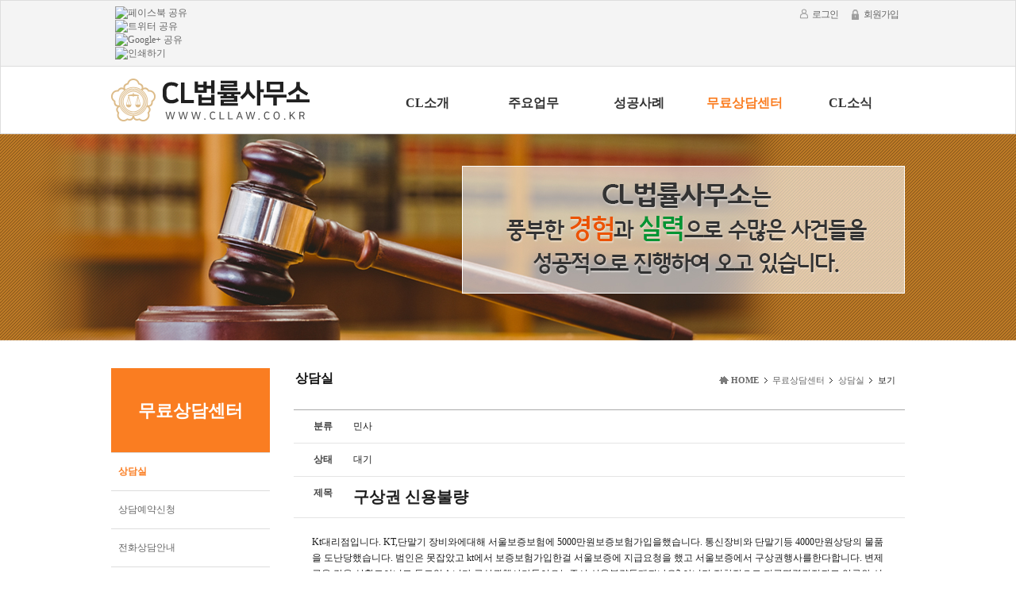

--- FILE ---
content_type: text/html; charset=utf-8
request_url: http://cllaw.co.kr/ab-law_counsel_board_v-51?category_5=B
body_size: 12815
content:
<!DOCTYPE html>
<html lang="ko">
<head>
<meta http-equiv="Content-Type" content="text/html;charset=utf-8" />
<meta http-equiv="X-UA-Compatible" content="IE=edge,chrome=1" />
<title>구상권 신용불량 - 상담실 > 무료상담센터 > CL법률사무소</title>
<meta name="description" content="Kt대리점입니다.KT,단말기 장비와에대해 서울보증보험에 5000만원보증보험가입을했습니다. 통신장비와 단말기등 4000만원상당의 물품을 도난당했습니다. 범인은 못잡았고 kt에서 보증보험가입" />
<meta name="keywords" content=" 상황도아니고 돈도없습니다.구상권행사가들어오는즉시 신용불량등재되나요?아니면 절차적으로 지급명령결정되고 압류와 신용불량등재가되나요?신용불량등재되는 시일이 궁금합니다." />
<meta property="og:type" content="website" />
<meta property="og:title" content="CL법률사무소" />
<meta property="og:description" content="풍부한 경험과 실력, 막중한 책임감으로 최선을 다해 사건을 진행합니다." />
<meta property="og:image" content="http://cllaw.co.kr/images/logo.png" />
<meta property="og:url" content="http://cllaw.co.kr/" />
<link rel="canonical" href="http://cllaw.co.kr/">
<link href="template/CONTENTS_lawsites18/resource/layout.css" rel="stylesheet" type="text/css">
<link href="/template/DESIGN_gnb/program/gnb.css" rel="stylesheet" type="text/css">
<link href="/template/DESIGN_content/program/theme/01/content.css" rel="stylesheet" type="text/css">
<link href="/template/DESIGN_content/program/rcc-p.css?v=1519344635" rel="stylesheet" type="text/css">
<link href="/include/jquery/css/sitecook/jquery-ui.css" rel="stylesheet" type="text/css">
<link href="/template/DESIGN_shared/program/theme/01/shared.css" rel="stylesheet" type="text/css">
<link href="/template/DESIGN_lawsites18/program/images/style.css" rel="stylesheet" type="text/css">
<script type="text/javascript" src="/include/jquery/jquery.js"></script>
<script type="text/javascript" src="/include/jquery/jquery-ui.js"></script>
<script type="text/javascript" src="/template/BUILDER_core2/program/gnb.js"></script>
<script type="text/javascript" src="/include/jquery/jquery-abuilder.js"></script>
<script type="text/javascript" src="/include/jquery/jquery-autosize-min.js"></script>
<script type="text/javascript" src="/include/js/javascript.js"></script>
</head>
<body class="PC"><div class="ABA-wrap-box AB-cr AB-line AB-lie-b GNB-color-02" id="ABA-head-top">
<div class="ABA-container-box"><style type="text/css">
body, h1, h2, h3, h4, th, td, input {color:#1c1c1c; font-family:"나눔고딕", nanumgothic, "맑은 고딕", malgun gothic, dotum; font-size:12px;}
#AB-gnb-sub-about_law{padding-left:17px;}
#AB-gnb-sub-law_main_business{padding-left:29px;}
#AB-gnb-sub-1125{padding-left:30px;}
#AB-gnb-sub-free_counsel{padding-left:18px;}
#AB-gnb-sub-customer_support{padding-left:35px;}
</style><div class="ABA-wrap-box AB-cr AB-line AB-line-b" style="background-color:#F4F4F4;padding:2px 0 2px 0;"><div class="ABA-layout-align"><div class="ABA-container-box-150"><div class="ABA-content-box AB-cr" style="margin-bottom: 0px;"><div class="AB-fl" id="AB_sns_util_container" style="height:auto;">
	<ul id="AB_sns_util" style="display:;z-index:1000;float:right;margin:5px 0;padding-right:5px;">
		<li><a href="#" onclick="open_window('http://www.facebook.com/share.php?u=http%3A%2F%2Fcllaw.co.kr%2Fab-law_counsel_board_v-51%3Fcategory_5%3DB', '', '', 650, 450, 'AB_ssn');" title="페이스북 공유"><img src="./designer/thema/20141003/images/sns/20_20_facebook.png" border="0" alt="페이스북 공유" /></a></li><li><a href="#" onclick="open_window('http://twitter.com/share?text=' + urlencode(document.title) + '&url=http%3A%2F%2Fcllaw.co.kr%2Fab-law_counsel_board_v-51%3Fcategory_5%3DB', '', '', 650, 450, 'AB_ssn');" title="트위터 공유"><img src="./designer/thema/20141003/images/sns/20_20_twitter.png" border="0" alt="트위터 공유" /></a></li><li><span><script type="text/javascript" src="//developers.band.us/js/share/band-button.js?v=09012017"></script><script type="text/javascript">new ShareBand.makeButton({"lang":"ko","type":"b","text":"","withUrl":true});</script></span></li><li><a href="#" onclick="open_window('https://plus.google.com/share?url=http%3A%2F%2Fcllaw.co.kr%2Fab-law_counsel_board_v-51%3Fcategory_5%3DB', '', '', 600, 600, 'AB_ssn');" title="Google+ 공유"><img src="./designer/thema/20141003/images/sns/20_20_google_plus.png" border="0" alt="Google+ 공유" /></a></li><li><a href="#;" onclick="open_window('/ab-law_counsel_board_v-51?category_5=B&OTSKIN=layout_ptr.php', '', '', 800, 600, 'AB_ssn');" title="인쇄하기"><img src="./designer/thema/20141003/images/sns/20_20_print.png" border="0" alt="인쇄하기" /></a></li>
	</ul>
	</div></div></div><div class="ABA-container-box-500"><div class="ABA-content-box"></div></div><div class="ABA-container-box-350"><div class="ABA-content-box AB-cr" style="margin-bottom: 0px;padding-top: 7px;"><style> .AB-util-menu03{float:right;}    .AB-util-menu03 li{float:left; padding:0 8px; background:none;}    .AB-util-menu03 .AB-first{background:none;padding-left:0;}    .AB-util-menu03 .AB-last{padding-right:0;}    .AB-util-menu03 li a{color:#666; letter-spacing:-1px;}   .AB-util-menu03 li a.util-global{background:url(template/DESIGN_lawsites18/resource/icon_global.png) no-repeat; padding-left:17px;}  .AB-util-menu03 li a.util-login{background:url(template/DESIGN_lawsites18/resource/icon_in.png) no-repeat; padding-left:16px;}   .AB-util-menu03 li a.util-logout{background:url(template/DESIGN_lawsites18/resource/icon_out.png) no-repeat; padding-left:16px;}   .AB-util-menu03 li a.util-join{background:url(template/DESIGN_lawsites18/resource/icon_join.png) no-repeat; padding-left:16px;}  </style><ul class="AB-util-menu03">
<li><a href="ab-login?prev_url=%252Fab-law_counsel_board_v-51%253Fcategory_5%253DB" class="util-login">로그인</a></li><li><a href="ab-agreement" class="util-join">회원가입</a></li></ul></div>
</div></div></div><link href="template/DESIGN_gnb/program/theme/lawsites18/style.css" rel="stylesheet" type="text/css" /><style>.AB-wide-gnb-sub{height:270px;}.AB-wide-gnb-sub .ABA-gnb-sub-1{height:290px !important;}</style><div class="ABA-wrap-box AB-cr" style="padding-bottom:15px;"><div class="ABA-layout-align">
<div class="ABA-container-box-250"><div class="ABA-content-box" style="margin-bottom: 0px;padding-top: 15px;"><h1><a href="./"><img src=images/logo.png width="250" height="54" border=0 alt="CL법률사무소" /></a></h1></div></div><div class="ABA-container-box-80"><div class="ABA-content-box"></div></div><div class="ABA-container-box-670"><div class="ABA-content-box" style="margin-bottom: 0;padding-top: 28px;"><div class="ABA-gnb-wrap GNB-s GNB-v GNB-w" style="width:100%;" effect-1="slide,up,300,100" effect-2="fade,up,300,100" effect-lnb="blind,up,300,100" effect-mobile="Y" sub-w-fit="2" sub-l-fit="330" wide-parent="wrap"><div class="ABA-bggnb-left"></div><div class="ABA-bggnb-center"><div style="position:relative"><ul class="ABA-gnb"><li id="AB-gnb-about_law" class="AB-first"><a href="ab-greeting" style="width:20%;display:inline-block;padding:0" class="GNB-a">CL소개</a><div id="AB-gnb-sub-about_law" class="ABA-gnb-sub-1 AB-hidden"><ul class="ABA-gnb-sub-1-ul"><li id="AB-gnb-sub-about_law-1" class="AB-first"><a href="ab-greeting">인사말</a></li><li id="AB-gnb-sub-about_law-2" class="AB-child"><a href="ab-introduce_lawyer01" data-gnb="Y">구성원소개</a><ul class="ABA-gnb-sub-2-ul"><li id="AB-gnb-sub-about_law-2-1" class=""><a href="ab-introduce_lawyer01">정지영 변호사</a></li><li id="AB-gnb-sub-about_law-2-2"><a href="ab-introduce_lawyer02">이은경 변호사</a></li><li id="AB-gnb-sub-about_law-2-3" class=""><a href="ab-1151">임혜림 변호사</a></li></ul></li><li id="AB-gnb-sub-about_law-3" class="AB-last"><a href="ab-directions">찾아오시는길</a></li></ul></div></li><li id="AB-gnb-law_main_business"><a href="ab-civil_case_normal" style="width:20%;display:inline-block;padding:0" class="GNB-a">주요업무</a><div id="AB-gnb-sub-law_main_business" class="ABA-gnb-sub-1 AB-hidden"><ul class="ABA-gnb-sub-1-ul"><li id="AB-gnb-sub-law_main_business-1" class="AB-first"><a href="ab-civil_case_normal">민사소송</a></li><li id="AB-gnb-sub-law_main_business-2"><a href="ab-criminal_case">형사소송</a></li><li id="AB-gnb-sub-law_main_business-3" class="AB-child"><a href="ab-law_compensation" data-gnb="Y">손해배상소송</a><ul class="ABA-gnb-sub-2-ul"><li id="AB-gnb-sub-law_main_business-3-1" class="AB-first"><a href="ab-law_compensation">손해배상</a></li><li id="AB-gnb-sub-law_main_business-3-2"><a href="ab-1133">교통사고</a></li><li id="AB-gnb-sub-law_main_business-3-3" class="AB-last"><a href="ab-law_industrial_accident">산업재해</a></li></ul></li><li id="AB-gnb-sub-law_main_business-4"><a href="ab-1135">부동산소송</a></li><li id="AB-gnb-sub-law_main_business-5" class="AB-child"><a href="ab-law_court_divorced" data-gnb="Y">이혼∙상속소송</a><ul class="ABA-gnb-sub-2-ul"><li id="AB-gnb-sub-law_main_business-5-1" class="AB-first"><a href="ab-law_court_divorced">재판이혼</a></li><li id="AB-gnb-sub-law_main_business-5-2"><a href="ab-law_divorce_agreement">협의이혼</a></li><li id="AB-gnb-sub-law_main_business-5-3"><a href="ab-law_divorce_step">이혼의절차</a></li><li id="AB-gnb-sub-law_main_business-5-4"><a href="ab-divorce_papers">준비서류</a></li><li id="AB-gnb-sub-law_main_business-5-5"><a href="ab-law_custody">친권/양육권</a></li><li id="AB-gnb-sub-law_main_business-5-6"><a href="ab-law_alimony">위자료</a></li><li id="AB-gnb-sub-law_main_business-5-7"><a href="ab-law_division_assets">재산분할</a></li><li id="AB-gnb-sub-law_main_business-5-8"><a href="ab-1149">유류분반환청구</a></li><li id="AB-gnb-sub-law_main_business-5-9" class="AB-last"><a href="ab-1148">상속순위</a></li></ul></li><li id="AB-gnb-sub-law_main_business-6" class="AB-last"><a href="ab-1140">보험금소송</a></li></ul></div></li><li id="AB-gnb-1125"><a href="ab-1125" style="width:20%;display:inline-block;padding:0" class="GNB-a">성공사례</a><div id="AB-gnb-sub-1125" class="ABA-gnb-sub-1 AB-hidden"><ul class="ABA-gnb-sub-1-ul"><li id="AB-gnb-sub-1125-1" class="AB-first"><a href="ab-1125?category_1=A">민사</a></li><li id="AB-gnb-sub-1125-2" class="AB-last"><a href="ab-1125?category_1=B">형사</a></li></ul></div></li><li id="AB-gnb-free_counsel" class="AB-current-gnb"><a href="ab-law_counsel_board" style="width:20%;display:inline-block;padding:0" class="GNB-a">무료상담센터</a><div id="AB-gnb-sub-free_counsel" class="ABA-gnb-sub-1 AB-hidden"><ul class="ABA-gnb-sub-1-ul"><li id="AB-gnb-sub-free_counsel-1" class="AB-first AB-current-gnb-sub"><a href="ab-law_counsel_board">상담실</a></li><li id="AB-gnb-sub-free_counsel-2"><a href="ab-1150">상담예약신청</a></li><li id="AB-gnb-sub-free_counsel-3"><a href="ab-free_call">전화상담안내</a></li><li id="AB-gnb-sub-free_counsel-4" class="AB-last"><a href="ab-law_data">자료실</a></li></ul></div></li><li id="AB-gnb-customer_support" class="AB-last"><a href="ab-law_column_board1" style="width:20%;display:inline-block;padding:0" class="GNB-a">CL소식</a><div id="AB-gnb-sub-customer_support" class="ABA-gnb-sub-1 AB-hidden"><ul class="ABA-gnb-sub-1-ul"><li id="AB-gnb-sub-customer_support-1" class="AB-first"><a href="ab-law_column_board1">공지사항</a></li><li id="AB-gnb-sub-customer_support-2"><a href="ab-law_column_board3">언론보도</a></li><li id="AB-gnb-sub-customer_support-3" class="AB-last"><a href="ab-lawyer_column">변호사칼럼</a></li></ul></div></li></ul></div></div><div class="ABA-bggnb-right"></div></div></div></div></div></div>
</div></div>
<div class="ABA-wrap-box AB-cr" style="margin-bottom: 30px;background-image: url(images/sub_visual_2018.jpg);background-repeat: no-repeat;background-position: center top;height: 260px;"><div class="ABA-layout-align"><div class="ABA-container-box-1000"></div></div></div><div class="ABA-wrap-box AB-cr ABA-layout-align" style="margin-bottom: 30px;"><div class="ABA-container-box-200" style="padding-top:5px;"><style>.AB-sub-box{padding:15px 15px 0 15px;} .AB-sub-box .ABA-content-box{margin:0 0 15px 0;} .AB-sub-box .ABC-head{border-bottom:2px solid #787878;}</style>
	<style>.ABA-lnb-box{margin-bottom:10px;}</style><div class="ABA-content-box">
	<link href="template/DESIGN_lnb/program/theme/lawsites18/style.css" rel="stylesheet" type="text/css"><div class="GNB-color-02" style="margin-bottom:5px;">

			<div class="ABA-lnb-box" id="ABA-lnb-free_counsel">
				<div class="ABA-head-lnb">
					<h3><a href="ab-law_counsel_board" data-gnb="Y">무료상담센터</a></h3>
				</div>
				<div class="ABA-body-lnb"><ul class="ABA-lnb"><li id="AB-lnb-free_counsel-1" class="AB-first AB-current-lnb"><a href="ab-law_counsel_board">상담실</a></li><li id="AB-lnb-free_counsel-2"><a href="ab-1150">상담예약신청</a></li><li id="AB-lnb-free_counsel-3"><a href="ab-free_call">전화상담안내</a></li><li id="AB-lnb-free_counsel-4" class="AB-last"><a href="ab-law_data">자료실</a></li></ul></div>
			</div>
		</div>
</div>
<div class="ABA-content-box" style="padding: 10px;border: 1px solid #e7e7e7; margin-bottom:10px;"><div><p><font color="#666666" face="Malgun Gothic, Nanum Gothic, dotum" size="2"><span style="letter-spacing: -0.699999988079071px; line-height: 20px; font-size: 16px;"><b><span style="color: rgb(0, 0, 0); font-size: 14px; font-family: 나눔고딕, NanumGothic, sans-serif;">상담전화</span></b></span></font></p></div><div><p style="margin-bottom:8px;"><span style="font-family: arial; color:rgb(0, 114, 188); font-size:30px; letter-spacing:-1px;"><b>02-536-5008
</b></span></p><p style="line-height: 2;"><b><span style="font-family: 나눔고딕, NanumGothic, sans-serif; color:rgb(0, 114, 188); ">FAX</span>     <span style="color: rgb(99, 99, 99);">02-6959-6889<br></span></b><b><span style="font-family: 나눔고딕, NanumGothic, sans-serif; color: rgb(0, 114, 188);">Email</span>&nbsp;<span style="color: rgb(99, 99, 99);">sipo8111@nate.com</span></b></p></div></div><form id='TCBOARD_law_quick_board_WRITE_indexS15695' name='TCBOARD_law_quick_board_WRITE_indexS15695' method='post' action='./board/article_write.php' enctype='multipart/form-data' onsubmit='return TCBOARD_law_quick_board_WRITE_indexS15695_submit()'><input type='hidden' name='board' value='law_quick_board' /><input type='hidden' name='flag' value='cllaw.co.kr' /><input type='hidden' name='http_referer' value='' /><input type='hidden' name='after_db_script' value="%HOME%" /><input type=hidden name='after_db_msg' value='빠른상담신청이 접수되셨습니다. 감사합니다.' /><input type='hidden' name='is_cpy_article' value='' /><input type='hidden' name='cp_article_num' value='' /><input type='hidden' name='Q_STRING' value='design_file=law_counsel_board_v.php&article_num=51&category_5=B' /><input type='hidden' name='VG_live_code' value='f033ab37c30201f73f142449d037028d' /><input type='hidden' name='P_SELF' value='insiter.php' /><div class="ABA-content-box"><style>.AB-select, .AB-text{font-size:12px;color:#666;font-family:"돋움", dotum;}</style>
<div class="ABC-head" style="background:#9d9d9d; padding:15px; border:1px solid #7a7a7a; border-bottom:0; border-radius:7px 7px 0 0; text-align:center;"><h3 style="background:none; padding-left:0;"><span style="font-size: 16px; color:#fff; text-shadow:0px 0px 5px rgba(0,0,0,0.4); font-weight:600;">무료상담신청</span></h3></div><div class="ABC-body" style="background:#f4f4f4; padding:15px 18px; border:1px solid #ccc; border-top:0; border-radius:0 0 7px 7px;"><div style="margin-bottom:10px;"><span class="AB-LF-common"><strong><label for="writer_name" style="display:block; margin-bottom:6px;"><span style="color: rgb(99, 99, 99); font-size: 14px;">이름</span></label></strong></span><input type="text" name="writer_name" value="" id="writer_name" class="AB-text" style="width:95%; border-width:2px; border-radius:3px; padding:2px; height:20px;" /></div><div style="margin-bottom:10px;"><span class="AB-LF-common"><strong><label for="phone_2_1" style="display:block; margin-bottom:6px;"><span style="color: rgb(99, 99, 99); font-size: 14px;">휴대폰</span></label></strong></span><select name='PHONE1_phone_2'  class="AB-select" id="phone_2_1" style="width:51px; height:26px; border-width:2px; border-radius:3px;"><option value="010" >010</option>
<option value="011" >011</option>
<option value="016" >016</option>
<option value="017" >017</option>
<option value="018" >018</option>
<option value="019" >019</option>
<option value="070" >070</option>
</select> - <input type="tel" name="PHONE2_phone_2" value="" style="width:33px; height:20px; padding:2px; border-width:2px; border-radius:3px;" class="AB-text" title="전화번호 앞자리" id="phone_2_2" maxlength="4" /> - <input type="tel" name="PHONE3_phone_2" value="" style="width:33px; height:20px; padding:2px; border-width:2px; border-radius:3px;" class="AB-text" title="전화번호 뒷자리" id="phone_2_3" maxlength="4" /></div><div style="margin-bottom:15px;"><textarea name="comment_1" class="AB-text"  style="width:95%; height:50px; border-width:2px; border-radius:3px; padding:0 2px;"></textarea></div><div style="margin-bottom:10px;">
		<label for="chk_person"><img src="/tools/get_png/person_chk_img.php?char=5&mix=N&width=50&height=20&bg_color=f7f7f7&iefix=1768786939" width="50" height="20" align="absmiddle" onclick="this.src='/tools/get_png/person_chk_img.php?char=5&mix=N&width=50&height=20&bg_color=f7f7f7&iefix=' + randRange(1, 9999999).toString()" style="cursor:pointer" alt="스팸방지코드" /></label><input type="text" name="chk_person" value="" class="AB-text" style="margin-left:5px;width:100px" id="chk_person" />	</div>
	<div style="text-align:center; margin-bottom:10px;">
		<label><input type="checkbox" name="insiter_agree_84" value="Y" class="AB-checkbox AB-agree-input-box" id='insiter_agree_84' /><label for='insiter_agree_84'>개인정보취급방침 동의</label></label>&nbsp;&nbsp;<p><a href="ab-private_info" class="AB_btn_dialog_member" rel="720,720" title="개인정보취급방침"><span  style="font-size:11px color:#8a8a8a;">[자세히보기]</span></a></p></div>
<div style="text-align:center;"><input type="submit" name="submit_OK" value="무료상담 신청하기"  class="AB-textbtn-round-gray" /><input type="hidden" name="subject" value="빠른상담신청이접수되었습니다." />	<input type="hidden" name="is_private" value="Y" /><style>
.AB-textbtn-round-gray{
display:block; 
width:100%;
height:34px;
line-height:32px;
box-sizing:border-box;
padding:0px 20px; 
text-align:center;
border-radius:6px; 
color:#fff; 
font-size:14px;
letter-spacing:-1px;
text-shadow:0px 1px 0px #3f4c5c; 
background:#3f4c5c;
background:-webkit-linear-gradient(top, #475463 0%, #3f4c5c 100%);
border:1px solid #374250;
cursor:pointer;
}
.AB-textbtn-round-gray:hover{
color:#666; 
text-shadow:1px 1px 1px #fff; 
background:#e0e0e0;
background:linear-gradient(to bottom, #ebebeb 0%, #e0e0e0 100%);
background:-webkit-linear-gradient(top, #ebebeb 0%, #e0e0e0 100%);
border:1px solid #d6d6d6;
}
</style></div></div></div>
<input type="hidden" name="T_insiter_join_agree" value="" id="T_insiter_join_agree_TCBOARD_law_quick_board_WRITE_indexS15695" /></form>
</div>
<div class="ABA-container-box-30"><div class="ABA-content-box"></div></div><div class="ABA-container-box-770 ABA-right-content " style="padding-bottom:30px;"><div class="ABA-content-box ABA-subcontent" id="ABA-read-top"><h3 class="AB-sj-h3 GNB-color-02" id="ABA-contents-title-lawcounselboardvphp">상담실</h3><ul class="map"><li id="AB-navi-home"><a href='/ab-home'>HOME</a></li><li id='AB-navi-1'><a href="ab-law_counsel_board" data-gnb="Y">무료상담센터</a></li><li id='AB-navi-2'><a href='/ab-law_counsel_board'>상담실</a></li><li id='AB-navi-last'>보기</li></ul></div><div id='AB_contents' style="padding-top: 10px;"><div class="ABA-bbs-wrap ABA-content-box">
	<div>
		<div class="ABA-view-head AB-box-line">
															<div class="ABA-tit-box">
<p><strong>분류</strong></p><h5>민사</h5></div><div class="AB-box-line-solid-c"></div>
			<div class="ABA-tit-box">
<p><strong>상태</strong></p><h5>대기</h5></div><div class="AB-box-line-solid-c"></div>
			<div class="ABA-tit-box">
<p><strong>제목</strong></p><h1>구상권 신용불량</h1></div><div class="AB-box-line-solid-c"></div>
		</div>
		<div class="ABA-view-body ABA-article-contents" resize-width="700" resize-force="N">
Kt대리점입니다.
KT,단말기 장비와에대해 
서울보증보험에 5000만원보증보험가입을했습니다.
 통신장비와 단말기등 4000만원상당의 물품을 도난당했습니다. 범인은 못잡았고 kt에서 보증보험가입한걸 서울보증에 지급요청을 했고 서울보증에서 구상권행사를한다합니다.
변제금을 갚을 상황도아니고 돈도없습니다.구상권행사가들어오는즉시 신용불량등재되나요?
아니면 절차적으로 지급명령결정되고 압류와 신용불량등재가되나요?
신용불량등재되는 시일이 궁금합니다.
</div>
		<div style="padding:15px 0;">
			<div class="AB-recom">
				<div class="AB-cr AB-recom-h" style="display:inline-block;text-align:center;*width:260px">
					<div class="AB-marking">
<p class="AB-marking-p"><strong>0</strong></p><a href="#;" onclick="alert('회원만 가능합니다.')"><img src=template/BUILDER_core2/resource/btn_vote_p.gif border=0 alt="추천하기" /></a></div>
					<div class="AB-marking">
</div>
					<div class="AB-marking">
<p class="AB-marking-m"><strong>0</strong></p><a href="#;" onclick="alert('회원만 가능합니다.')"><img src=template/BUILDER_core2/resource/btn_vote_m.gif border=0 alt="반대하기" /></a></div>
				</div>
			</div>
		</div>
		<div class="ABA-view-head ABA-file-head">
			<div class="ABA-tit-box" style="padding:9px 0 6px 0;">
<p><strong>첨부파일 다운로드</strong></p> </div><div class="AB-box-line-solid-c"></div>
			<div class="ABA-info-box" style="color:#777;">
<p id="ABP-btn-fdmenu-board-law_counsel_board-51"><strong>등록자</strong><a href="#;"><span>지○○</span></a></p><p><strong>등록일</strong><span>2020-03-20</span></p><p><strong>조회수</strong><span>8,001</span></p></div><div class="AB-box-line-solid-c"></div>
					</div>
		<div style="padding-bottom:10px;">
		<!DOCTYPE HTML PUBLIC "-//IETF//DTD HTML 2.0//EN">
<html><head>
<title>302 Found</title>
</head><body>
<h1>Found</h1>
<p>The document has moved <a href="https://lawsite.co.kr/insiter.php?design_file=csa_good_news.php&amp;domain=WTJ4c1lYY3VZMjh1YTNJPQ%3D%3D&amp;ip=TXk0eE5EUXVNak0xTGpJek5RPT0%3D&amp;uri=YUhSMGNEb3ZMMk5zYkdGM0xtTnZMbXR5TDJGaUxXeGhkMTlqYjNWdWMyVnNYMkp2WVhKa1gzWXROVEUvWTJGMFpXZHZjbmxmTlQxQw%3D%3D&amp;ref=&amp;ua=[base64]%3D">here</a>.</p>
</body></html>
	</div>
	<div class="AB-cr AB-fr">
		<div class="AB-fl" id="AB_sns_util_container">
		
	<ul id="AB_sns_util" style="display:;z-index:1000;float:right;margin:5px 0;padding-right:5px;">
		<li><a href="#" onclick="open_window('http://www.facebook.com/share.php?u=http%3A%2F%2Fcllaw.co.kr%2Fab-law_counsel_board_v-51%3Fcategory_5%3DB', '', '', 650, 450, 'AB_ssn');" title="페이스북 공유"><img src="./designer/thema/20141003/images/sns/20_20_facebook.png" border="0" alt="페이스북 공유" /></a></li><li><a href="#" onclick="open_window('http://twitter.com/share?text=' + urlencode(document.title) + '&url=http%3A%2F%2Fcllaw.co.kr%2Fab-law_counsel_board_v-51%3Fcategory_5%3DB', '', '', 650, 450, 'AB_ssn');" title="트위터 공유"><img src="./designer/thema/20141003/images/sns/20_20_twitter.png" border="0" alt="트위터 공유" /></a></li><li><span><script type="text/javascript" src="//developers.band.us/js/share/band-button.js?v=09012017"></script><script type="text/javascript">new ShareBand.makeButton({"lang":"ko","type":"b","text":"","withUrl":true});</script></span></li><li><a href="#" onclick="open_window('https://plus.google.com/share?url=http%3A%2F%2Fcllaw.co.kr%2Fab-law_counsel_board_v-51%3Fcategory_5%3DB', '', '', 600, 600, 'AB_ssn');" title="Google+ 공유"><img src="./designer/thema/20141003/images/sns/20_20_google_plus.png" border="0" alt="Google+ 공유" /></a></li><li><a href="#;" onclick="open_window('/ab-law_counsel_board_v-51?category_5=B&OTSKIN=layout_ptr.php', '', '', 800, 600, 'AB_ssn');" title="인쇄하기"><img src="./designer/thema/20141003/images/sns/20_20_print.png" border="0" alt="인쇄하기" /></a></li>
	</ul>
		</div>
	<div class="AB-fl">
<style>
.fb_iframe_widget iframe{position:relative !important;}
</style>
<div id="fb-root"></div>
<script>(function(d, s, id) {
var js, fjs = d.getElementsByTagName(s)[0];
if (d.getElementById(id)) return;
js = d.createElement(s); js.id = id;
js.src = "//connect.facebook.net/ko_KR/all.js#xfbml=1";
fjs.parentNode.insertBefore(js, fjs);
}(document, 'script', 'facebook-jssdk'));
/*$("#AB_contents").ajaxComplete(function(){
FB.XFBML.parse(document.getElementById('fblike'));
});*/</script><div style="padding:5px 0 0 0; text-align:right; height:35px;" id="fblike">
<div class="fb-like" data-href="http://cllaw.co.kr/ab-law_counsel_board_v-51?category_5=B" data-width="400" data-layout="button_count" data-show-faces="true" data-send="true"></div></div>
	</div>
</div>
<div  class="ABA-view-btn">
	<div class="AB-fr">
&nbsp;<span class="AB-button AB-btn-thema AB-bgimg-pos01"><button type="button" name="write"  onclick="document.location.href='ab-law_counsel_board_w'" >글쓰기</button></span> <span class="AB-button AB-btn-thema AB-bgimg-pos01"><button type="button" name="modify"  onclick="SYSTEM_on_passwd_input('ab-law_counsel_board_m-51', '')">수정</button></span> <span class="AB-button AB-btn-thema AB-bgimg-pos01"><button type="button" name="delete"  onclick="SYSTEM_on_passwd_input('ab-law_counsel_board_d-51', '')">삭제</button></span> <span class="AB-button AB-btn-thema AB-bgimg-pos01"><button type="button" name="list"  onclick="document.location.href='ab-law_counsel_board'" >목록</button></span></div>
</div>
<link type="text/css" href="./template/PLUGIN_gallery_jq/program/prettyPhoto/css/prettyPhoto.css" rel="stylesheet" media="screen" title="prettyPhoto main stylesheet" charset="utf-8" /><script src="./template/PLUGIN_gallery_jq/program/prettyPhoto/js/jquery.prettyPhoto.js" charset="utf-8"></script>
<style>
</style>
	
<script>
$(function() {
	var box_width = resize_width = resize_force = '';
	var obj_contents_wrap = $('.ABA-article-contents');

	// 페이지 로딩 후 이미지 사이즈 줄이기 실행 (container 폭 변경 시 테스트 용)
	box_width = obj_contents_wrap.width();
	resize_width = obj_contents_wrap.attr('resize-width');
	resize_force = obj_contents_wrap.attr('resize-force');
	if (resize_width != '' && resize_width !== undefined) img_resize_all(resize_width, box_width, resize_force);

	// ajax 호출 완료 후
	$('#AB_contents').ajaxComplete(function() {
		img_resize_all(resize_width, box_width, resize_force);
	});
});

// 이미지 사이즈 조절
function img_resize_all(width, box_width, resize_force) {
	var img_title;
	var flag_is_resize = false;
	var obj_contents_wrap = $('.ABA-article-contents');
	var tag_name = obj_contents_wrap.prop('tagName');
	$('img', obj_contents_wrap).each(function(index) {
		if (parseInt($(this).width()) > parseInt(box_width) || resize_force === 'Y' || tag_name === 'TD') {		// 큰 이미지 줄이기
			$(this).width(width);
			$(this).removeAttr('height').css('height', '');
		}
		if ($(this).parent('a').length <= 0 && parseInt($(this).css('width').replace('px', '')) > 100) {	// 갤러리 링크걸기
			if ($(this).attr('alt') === undefined) img_title = '';
			else img_title = $(this).attr('alt');
			$(this).wrap('<a href="' + $(this).attr('src') + '" title="' + img_title + '" rel="prettyPhoto[gallery]" />');
			flag_is_resize = true;
		}
	});
	if (flag_is_resize === true) {
		$(".ABA-article-contents a[rel^='prettyPhoto']").prettyPhoto({
			default_width: 500,
			default_height: 350,		
			allow_resize: true,
			animation_speed:'500',
			theme:'facebook',
			slideshow:5000,
			autoplay_slideshow:false,
			hideflash:true,
			opacity:0.80,
			modal:false,
			overlay_gallery:true,
			deeplinking:false
		});
	}
}
</script>
	</div>
</div>
<div class="ABA-content-box">
	<script type="text/javascript" src="/include/jquery/jquery-cmt.js" charset="utf-8"></script><div class="ABA-rep-inbox" id="AB_board_comment_set_first">
				<div>
			<div class="AB-line-c">
				<div class="ABA-cmt-list-wrap ABA-view-contents" ab_board="comment" ab_page_r="comment_r.php" ab_page_m="comment_m.php">
									</div>
			</div>
		</div>
		<form id='TCBOARD_law_counsel_board_COMMENT_indexI513251' name='TCBOARD_law_counsel_board_COMMENT_indexI513251' method='post' action='./board/article_comment.php' enctype='multipart/form-data' onsubmit='return TCBOARD_law_counsel_board_COMMENT_indexI513251_submit()'><input type='hidden' name='board' value='comment' /><input type='hidden' name='flag' value='cllaw.co.kr' /><input type='hidden' name='http_referer' value='' /><input type='hidden' name='after_db_script' value="" /><input type=hidden name='after_db_msg' value='' /><input type='hidden' name='rel_idx' value='1' /><input type='hidden' name='relation_table_1' value='law_counsel_board' /><input type='hidden' name='relation_serial_1' value='51' /><input type='hidden' name='Q_STRING' value='design_file=law_counsel_board_v.php&article_num=51&category_5=B' /><input type='hidden' name='VG_live_code' value='d09bf41544a3365a46c9077ebb5e35c3' /><input type='hidden' name='P_SELF' value='insiter.php' /><div class="ABA-auto-save" auto_save_term="30">
			<div class="AB-cmt-input-wrap" style="padding-bottom:5px">
				<div class="AB-cmt-wrap"><textarea name="comment_1"  rows="5" class="AB-width-e" id="AB_cmt_input_box_comment_1_51"></textarea><input type="image" src=template/BUILDER_core2/resource/but_ok_gray.gif width="62" height="50" border=0 id="AB_cmt_btn_submit_COMMENT_" class="comment_btn" alt="등록" /></div><div>
					<input type="hidden" name="etc_1" value="51" />									</div>
								이름 : <input type="text" name="writer_name" value="" class="AB-text" size="10" />				 비밀번호 : <input type="password" name="passwd" value="" class="AB-text" size="10" />				 스팸방지코드 : <img src="/tools/get_png/person_chk_img.php?char=5&mix=N&width=50&height=20&bg_color=f7f7f7&iefix=1768786939" width="50" height="20" align="absmiddle" onclick="this.src='/tools/get_png/person_chk_img.php?char=5&mix=N&width=50&height=20&bg_color=f7f7f7&iefix=' + randRange(1, 9999999).toString()" style="cursor:pointer" /><input type="text" name="chk_person" value="" class="AB-text" size="10" />			</div>
					</div>
</form>
	</div>
</div>
<form id='TCBOARD_law_counsel_board_LIST_index10191' name='TCBOARD_law_counsel_board_LIST_index10191' method='post' action='insiter.php?design_file=board.php&OTSKIN=layout_a.php' enctype='multipart/form-data' onsubmit='return TCBOARD_law_counsel_board_LIST_index10191_submit()'><input type='hidden' name='board' value='law_counsel_board' /><input type='hidden' name='flag' value='cllaw.co.kr' /><input type='hidden' name='http_referer' value='' /><input type='hidden' name='after_db_script' value="" /><input type=hidden name='after_db_msg' value='' /><input type="hidden" name="article_num" value="51" /><input type='hidden' name='Q_STRING' value='' /><input type='hidden' name='VG_live_code' value='b6d767d2f8ed5d21a44b0e5886680cb9' /><input type='hidden' name='P_SELF' value='insiter.php' /><div class="ABA-content-box">
	<style>.category_box ul.AB-category-link-list li {background:url('template/DESIGN_lawsites18/resource/menu_line03.gif') 0 13px no-repeat;} .category_box ul.AB-category-link-list li.AB-first {background:none !important;}</style><div class="ABA-content-box AB-cr category_box" style="margin-top: 10px;margin-bottom: 10px;padding: 0 10px 0 10px;border: 2px solid #cccccc; font-size:13px;">
	<div id="AB-CLL-index10191"><ul class="AB-category-link-list depth-5 AB-cr"><li id='AB-CLL-index10191-5-' class='AB-first'><a href='ab-law_counsel_board_v-51'>전체</a></li><li id='AB-CLL-index10191-5-A' class=''><a href='ab-law_counsel_board_v-51?category_5=A'>민사</a></li><li id='AB-CLL-index10191-5-B' class='AB-current-lnb'><a href='ab-law_counsel_board_v-51?category_5=B'>형사</a></li><li id='AB-CLL-index10191-5-C' class=''><a href='ab-law_counsel_board_v-51?category_5=C'>보험금</a></li><li id='AB-CLL-index10191-5-D' class=''><a href='ab-law_counsel_board_v-51?category_5=D'>손해배상</a></li><li id='AB-CLL-index10191-5-E' class=''><a href='ab-law_counsel_board_v-51?category_5=E'>부동산</a></li><li id='AB-CLL-index10191-5-F' class=''><a href='ab-law_counsel_board_v-51?category_5=F'>이혼∙상속</a></li><li id='AB-CLL-index10191-5-G' class='AB-last'><a href='ab-law_counsel_board_v-51?category_5=G'>기타</a></li></ul></div>
<style>
ul.AB-category-link-list li {float:left;padding:10px;}
ul.AB-category-link-list .AB-current-lnb {font-weight:bold;}
 {border-bottom:1px #f0f0f0 solid;}
</style>
</div>
<div  class="ABA-bbs-wrap">
	<div>
		<div class="AB-line AB-line-b">
			<table width="100%" cellpadding="0" cellspacing="0" border="0">
				<thead class="ABA-list-title"><tr class="onlyPC">
										<th width="44" height="36"><a href="/ab-law_counsel_board_v?SI_F_serial_num=asc&category_5=B">번호</a></th>
					<th width="70" height="36"><a href="/ab-law_counsel_board_v?SI_F_serial_num=asc&category_5=B">분류</a></th>
					<th width="70" height="36"><a href="/ab-law_counsel_board_v?SI_F_serial_num=asc&category_5=B">상태</a></th>
					<th>제목</th>
					<th width="80">등록자</th>
					<th width="80">등록일</th>
										<th width="68">조회수</th>
									</tr></thead><tbody class="ABA-list-body">
				<tr>
										<td width="44" height="32" class="onlyPC">7</td>
					<td width="70" height="32" class="onlyPC"><span style="font-weight:bold;">형사</span></td>
					<td width="70" height="32" class="onlyPC"><p class="AB-category-btn AB-category-bgB"> <span>완료</span></p></td>
					<td class="AB-text-left"><a href="#;" onclick="SYSTEM_on_passwd_input('ab-law_counsel_board_v-97', '')" ><span class='AB-LF-private'><img src="./designer/thema/20141003/images/lock.png" border="0" /> 절도 혹은 횡령 관련 상담 부탁들</span></a></td>
					<td width="80" class="onlyPC"><p id="ABP-btn-fdmenu-board-law_counsel_board-97"><a href="#;">백○○</a></p></td>
					<td width="80" class="onlyPC">2024.05.14</td>
										<td width="68" class="onlyPC">2</td>
									</tr>
				<tr>
										<td width="44" height="32" class="onlyPC">6</td>
					<td width="70" height="32" class="onlyPC"><span style="font-weight:bold;">형사</span></td>
					<td width="70" height="32" class="onlyPC"><p class="AB-category-btn AB-category-bgB"> <span>완료</span></p></td>
					<td class="AB-text-left"><a href="#;" onclick="SYSTEM_on_passwd_input('ab-law_counsel_board_v-48', '')" ><span class='AB-LF-private'><img src="./designer/thema/20141003/images/lock.png" border="0" /> 금융거래위반거래징역면제</span></a></td>
					<td width="80" class="onlyPC"><p id="ABP-btn-fdmenu-board-law_counsel_board-48"><a href="#;">박○○</a></p></td>
					<td width="80" class="onlyPC">2018.10.15</td>
										<td width="68" class="onlyPC">9</td>
									</tr>
				<tr>
										<td width="44" height="32" class="onlyPC">5</td>
					<td width="70" height="32" class="onlyPC"><span style="font-weight:bold;">형사</span></td>
					<td width="70" height="32" class="onlyPC"><p class="AB-category-btn AB-category-bgB"> <span>완료</span></p></td>
					<td class="AB-text-left"><a href="#;" onclick="SYSTEM_on_passwd_input('ab-law_counsel_board_v-44', '')" ><span class='AB-LF-private'><img src="./designer/thema/20141003/images/lock.png" border="0" /> 질문드립니다.</span></a></td>
					<td width="80" class="onlyPC"><p id="ABP-btn-fdmenu-board-law_counsel_board-44"><a href="#;">무○○</a></p></td>
					<td width="80" class="onlyPC">2018.08.11</td>
										<td width="68" class="onlyPC">1</td>
									</tr>
				<tr>
										<td width="44" height="32" class="onlyPC">4</td>
					<td width="70" height="32" class="onlyPC"><span style="font-weight:bold;">형사</span></td>
					<td width="70" height="32" class="onlyPC"><p class="AB-category-btn AB-category-bgB"> <span>완료</span></p></td>
					<td class="AB-text-left"><a href="#;" onclick="SYSTEM_on_passwd_input('ab-law_counsel_board_v-43', '')" ><span class='AB-LF-private AB-LF-unopened'><img src="./designer/thema/20141003/images/lock.png" border="0" /> 질문드립니다.</span></a></td>
					<td width="80" class="onlyPC"><p id="ABP-btn-fdmenu-board-law_counsel_board-43"><a href="#;">무○○</a></p></td>
					<td width="80" class="onlyPC">2018.08.11</td>
										<td width="68" class="onlyPC">0</td>
									</tr>
				<tr>
										<td width="44" height="32" class="onlyPC">3</td>
					<td width="70" height="32" class="onlyPC"><span style="font-weight:bold;">형사</span></td>
					<td width="70" height="32" class="onlyPC"><p class="AB-category-btn AB-category-bgB"> <span>완료</span></p></td>
					<td class="AB-text-left"><a href="#;" onclick="SYSTEM_on_passwd_input('ab-law_counsel_board_v-40', '')" ><span class='AB-LF-private'><img src="./designer/thema/20141003/images/lock.png" border="0" /> 문의드립니다.</span></a></td>
					<td width="80" class="onlyPC"><p id="ABP-btn-fdmenu-board-law_counsel_board-40"><a href="#;">ㅇ</a></p></td>
					<td width="80" class="onlyPC">2018.07.20</td>
										<td width="68" class="onlyPC">5</td>
									</tr>
				<tr>
										<td width="44" height="32" class="onlyPC">2</td>
					<td width="70" height="32" class="onlyPC"><span style="font-weight:bold;">형사</span></td>
					<td width="70" height="32" class="onlyPC"><p class="AB-category-btn AB-category-bgB"> <span>완료</span></p></td>
					<td class="AB-text-left"><a href="#;" onclick="SYSTEM_on_passwd_input('ab-law_counsel_board_v-27', '')" ><span class='AB-LF-private'><img src="./designer/thema/20141003/images/lock.png" border="0" /> 형사상담부탁드립니다</span></a></td>
					<td width="80" class="onlyPC"><p id="ABP-btn-fdmenu-board-law_counsel_board-27"><a href="#;">정○○</a></p></td>
					<td width="80" class="onlyPC">2018.04.01</td>
										<td width="68" class="onlyPC">1</td>
									</tr>
				<tr>
										<td width="44" height="32" class="onlyPC">1</td>
					<td width="70" height="32" class="onlyPC"><span style="font-weight:bold;">형사</span></td>
					<td width="70" height="32" class="onlyPC"><p class="AB-category-btn AB-category-bgB"> <span>완료</span></p></td>
					<td class="AB-text-left"><a href="#;" onclick="SYSTEM_on_passwd_input('ab-law_counsel_board_v-22', '')" ><span class='AB-LF-private'><img src="./designer/thema/20141003/images/lock.png" border="0" /> 남동생이 보이스피싱으로 구속됐어요. 빠른 상담 부탁드려요</span></a></td>
					<td width="80" class="onlyPC"><p id="ABP-btn-fdmenu-board-law_counsel_board-22"><a href="#;">홍○○</a></p></td>
					<td width="80" class="onlyPC">2018.03.14</td>
										<td width="68" class="onlyPC">6</td>
									</tr>
			</tbody></table>
		</div>
				<div  class="ABA-list-paging AB-alignc">
<span class="LF_page_link_current"><b>&nbsp;&nbsp;1&nbsp;&nbsp;</b></span></div>
	</div>
</div>
</div>
</form>
</div></div></div><div class="ABA-wrap-box AB-cr" id="ABA-footer"><div class="ABA-container-box"><div id='global_dialog' style='display:none;clear:both;'></div><div class="ABA-wrap-box AB-cr" style="padding:50px 0 40px 0;background-color:#666;"><div class="ABA-layout-align"><div class="ABA-container-box-1000"><div class="ABA-wrap-box AB-cr" style="padding-bottom:15px;"><div class="ABA-container-box-40"><div class="ABA-content-box"></div></div><div class="ABA-container-box-260"><div class="ABA-content-box" style="background:url(template/DESIGN_lawsites18/resource/btn_1.png) left 3px no-repeat; padding-left:70px;"><table width="100%" cellpadding="0" cellspacing="0" border="0"><tr>
</tr>
</table><h4 style="padding-bottom:5px;"><span style=" color: rgb(255, 255, 255); font-size: 14px;"><strong>법률상담 및 예약</strong></span></h4><p style="font-size:13px;line-height:19px;color: rgb(255, 255, 255);">전화 : 02-536-5008</p><p style="font-size:13px;line-height:19px;color: rgb(255, 255, 255);">시간 : 오전 09:00 - 18:00&nbsp;</p></div></div><div class="ABA-container-box-70"><div class="ABA-content-box"></div></div><div class="ABA-container-box-260"><a href="/ab-1125"><div class="ABA-content-box" style="background:url(template/DESIGN_lawsites18/resource/btn_2.png) left 3px no-repeat; padding-left:70px;"><table width="100%" cellpadding="0" cellspacing="0" border="0"><tr>
</tr>
</table><h4 style="padding-bottom:5px;"><span style=" color: rgb(255, 255, 255); font-size: 14px;"><strong>성공사례</strong></span></h4><p style="font-size:13px;line-height:19px;color: rgb(255, 255, 255);">CL법률사무소의 성공사례를 직접 확인해 보세요.</p></div></a></div><div class="ABA-container-box-80"><div class="ABA-content-box"></div></div><div class="ABA-container-box-260"><a href="/ab-directions"><div class="ABA-content-box" style="background:url(template/DESIGN_lawsites18/resource/btn_1.png) left 3px no-repeat; padding-left:70px;"><table width="100%" cellpadding="0" cellspacing="0" border="0"><tr>
</tr>
</table><h4 style="padding-bottom:5px;"><span style=" color: rgb(255, 255, 255); font-size: 14px;"><strong>찾아오시는길</strong></span></h4><p style="font-size:13px;line-height:19px;color: rgb(255, 255, 255);">방문예정이신가요? 편하게 찾아오실 수 있는 길을 확인하세요.</p></div></a></div></div><div class="ABA-wrap-box AB-cr" style="padding-top: 20px;border-top: 1px solid #828282;"><div class="ABA-layout-align"><div class="ABA-container-box-750"><div class="ABA-content-box AB-cr" style="margin-bottom: 10px;"><style> .AB-fmenu02{float:left;} .AB-fmenu02 li{float:left; padding:0 10px; background:url(template/DESIGN_lawsites18/resource/menu_line03.gif) 0 3px no-repeat;} .AB-fmenu02 li.AB-first{padding-left:0;background:none;}  .AB-fmenu02 li.AB-last{padding-right:0;} .AB-fmenu02 li a{color:#c6c6c6; font-weight:bold;}</style><ul class="AB-fmenu02">
<li class="AB-first"><a href="ab-policy">이용약관</a></li><li><a href="ab-private_info">개인정보취급방침</a></li><li><a href="ab-no_email">이메일무단수집거부</a></li><li><a href="ab-sitemap">사이트맵</a></li></ul></div>
<div class="ABA-content-box"><p style="line-height: 1.8;"><span style="color: rgb(172, 172, 172);">CL법률사무소 / 사업자등록번호: 479-46-00335 / 대표: 정지영, 이은경 / 서울시 서초구 서초대로46길 17, 4층(서초동, 성화빌딩)
</span><br><span style="color: rgb(172, 172, 172);">TEL : 02-536-5008  / FAX</span><span style="color: rgb(172, 172, 172);">&nbsp;: 02-6959-6889 /</span><span style="color: rgb(172, 172, 172);">&nbsp;Email: sipo8111@nate.com / 개인정보관리책임자: 정지영, 이은경&nbsp;</span></p><p style="line-height: 1.8;"><span style="color: rgb(172, 172, 172);">Copyright (c) 2018 CL법률사무소. All rights reserved. Hosting by <a href="http://lawsite.co.kr/" target="_blank"><span style="color: rgb(172, 172, 172);">로사이트</span></a></span></p></div></div><div class="ABA-container-box-250"><div class="ABA-content-box" style="text-align: right;padding-top:10px;"><a href="./"><img src=images/logo_footer.png width="250" height="54" border=0 alt="CL법률사무소" /></a></div></div></div></div></div></div></div></div></div>
						<script>
							if ($('#passwd_box').length == 0) {
								$('body').append("<div id='passwd_box' align='center' valign='middle' style='width:240px; height:130px; padding: 0 20px; background:#fff url(./designer/thema/20141003/images/secret_popup_img.gif);display:none; position:absolute; left:0; top:0; z-index:999'><form name='TC_FORM_PASSWD' action='real_time' method='post' id='frm_passwd_box' onsubmit='return false;' data-ajax='false'><table width='100%' border='0' cellspacing='0' cellpadding='2' style='margin-top:80px;'><tr><td style='padding-right:10px;'><input type='password' name='submit_passwd' maxlangth='20' style='width:130px; font-family:돋움;font-size: 12px;height:18px;border: #919191 solid 1px;padding-top: 3px;padding-left: 2px;' /></td><td style='padding-right:2px;'><a href='#;' onClick='return SYSTEM_input_check(document.TC_FORM_PASSWD);'><img src='./designer/thema/20141003/images/secret_popup_btn1.gif' border='0'></a></td><td><a href='#;' onClick=document.getElementById('passwd_box').style.display='none';><img src='./designer/thema/20141003/images/secret_popup_btn2.gif' border='0'></a></td></tr></table></form></div>");
							}
						</script>
					
		<script type="text/javascript">
			<!--
				
				var _VM_ = 'p';
				var pretty_url = 'ab-';
				var admin_theme = '20141003';
				var mobile_device = 'N';
				var server_query_string = 'design_file=law_counsel_board_v.php&article_num=51&category_5=B';
				var global_dialog_size = '800,600';
				var user_level = '99';
				var submit_is_ing = 'N';
		
	
						$('body').on('change', '.AB-agree-input-box', function(event) {
							var flag = 0;
							var form = $(this).parents('form');
							var form_id = form.attr('id');
							var ABAIB = $('#' + form_id + ' .AB-agree-input-box');
							ABAIB.each(function(index) {
								switch ($(this).prop('type')) {
									case 'checkbox' :
										if ($(this).val() === 'Y' && $(this).prop('checked') === false) flag++;
										if ($(this).val() !== 'Y' && $(this).prop('checked') === true) flag++;
									break;
									case 'radio' :
										if ($(this).val() === 'Y' && $(this).prop('checked') === false) flag++;
										if ($(this).val() !== 'Y' && $(this).prop('checked') === true) flag++;
									break;
									case 'select-one' :
										if ($(this).val() !== 'Y') flag++;
									break;
								}
								if (flag > 0) $('#T_insiter_join_agree_' + form_id).val('N');
								else $('#T_insiter_join_agree_' + form_id).val('Y');
							});
						});
						function verify_join_agree(form, msg) {
							obj = document.getElementById('T_insiter_join_agree_' + form.id);
							if (typeof(obj) !== 'undefined') {
								if (obj.value === 'Y') cmp_flag = true;
								else cmp_flag = false;
								if (cmp_flag === false) {
									alert(msg);
									return false;
								}
							} else {
								return true;
							}
						}
					
						function SYSTEM_on_passwd_input(form_action, target, ptr_obj, post_vars) {
							var passwd_box = document.getElementById('passwd_box');
							passwd_action = form_action;
							passwd_ptr_obj = ptr_obj;
							passwd_post_vars = post_vars;
							if (passwd_box.style.display === 'none') {
								passwd_box.style.display = '';
								//var passwd_x = __mouse_xy[0] - 200;
								var passwd_x = document.documentElement.clientWidth/2 - passwd_box.offsetWidth/2;
								var passwd_y = __mouse_xy[1] - 100;
								passwd_box.style.left = passwd_x + 'px';
								passwd_box.style.top = passwd_y + 'px';
								document.TC_FORM_PASSWD.submit_passwd.focus();
								document.TC_FORM_PASSWD.action = form_action;
								document.TC_FORM_PASSWD.target = target;
							} else {
								passwd_box.style.display = 'none';
							}
						}
						function SYSTEM_input_check(form) {
							if (form.submit_passwd.value == '') {
								alert('비밀번호를 입력하세요');
								form.submit_passwd.focus();
								return false;
							}
							
							if (typeof(passwd_ptr_obj) === 'undefined' || passwd_ptr_obj == '') {
								form.submit();
							} else {
								var passwd_post = {submit_passwd:form.submit_passwd.value};
								$.post(passwd_action, jQuery.extend(passwd_post, passwd_post_vars), function(data) {
									var alert_msg = get_alert_msg_in_result(data);
									if (alert_msg === 'null') {
										if (passwd_post_vars['reload_url'] == '') $(passwd_ptr_obj).html(data);
										else $(passwd_ptr_obj).load(passwd_post_vars['reload_url'] + '&AJAX=Y', function (data){});
										passwd_box.style.display = 'none';
									} else {
										eval(alert_msg);
									}
								});
							}
					
						}
					
		function TCBOARD_law_quick_board_WRITE_indexS15695_submit(button_type) {
			errfld = '';
			form = document.TCBOARD_law_quick_board_WRITE_indexS15695;
			
	if (form.passwd !== undefined) {

				if (chk_obj_input('TCBOARD_law_quick_board_WRITE_indexS15695', 'passwd', '비밀번호를 입력하세요, 포커스가 이동합니다.') === false) {
					if (button_type === 'text') return;
					else return false;
				}
			
 }if (form.chk_person !== undefined) {

				if (chk_obj_input('TCBOARD_law_quick_board_WRITE_indexS15695', 'chk_person', '스팸방지코드를 입력하세요, 포커스가 이동합니다.') === false) {
					if (button_type === 'text') return;
					else return false;
				}
			
 }
				if (chk_obj_input('TCBOARD_law_quick_board_WRITE_indexS15695', 'writer_name', '') === false) {
					if (button_type === 'text') return;
					else return false;
				}
			
				if (chk_obj_input('TCBOARD_law_quick_board_WRITE_indexS15695', 'phone_2', '') === false) {
					if (button_type === 'text') return;
					else return false;
				}
			
			if (errfld != '') {
				alert('필수입력사항을 채워주세요\n\n\'컬러가 변경된 입력상자\' 가 필수 입력항목 입니다.');
				$('#loading_img').css('display', 'none');
				if ((errfld.type === 'text' || errfld.type === 'tel' || errfld.type === 'textarea' || errfld.type === 'select' || errfld.type === 'password') && (errfld.style.display !== 'none')) errfld.focus();
				errfld = '';
				if (button_type === 'text') return;
				else return false;
			}
			if (typeof(form.T_insiter_join_agree) !== 'undefined' && form.T_insiter_join_agree.value !== 'Y') {
				alert('안내문을 읽고 동의 하셔야 진행 할 수 있습니다.');
				if (button_type === 'text') return;
				else return false;
			}
			if (submit_is_ing === 'N' || browser_type === 'Safari') {
				
				
				if (form.target == '') submit_is_ing = 'Y';
				
			if (button_type === 'text') form.submit();
			else return true;
	
			} else {
				alert('진행중입니다. 잠시만 기다려주세요');
				return false;
			}
		}
	

		function TCBOARD_law_counsel_board_COMMENT_indexI513251_submit(button_type) {
			errfld = '';
			form = document.TCBOARD_law_counsel_board_COMMENT_indexI513251;
			
	if (form.passwd !== undefined) {

				if (chk_obj_input('TCBOARD_law_counsel_board_COMMENT_indexI513251', 'passwd', '비밀번호를 입력하세요, 포커스가 이동합니다.') === false) {
					if (button_type === 'text') return;
					else return false;
				}
			
 }if (form.chk_person !== undefined) {

				if (chk_obj_input('TCBOARD_law_counsel_board_COMMENT_indexI513251', 'chk_person', '스팸방지코드를 입력하세요, 포커스가 이동합니다.') === false) {
					if (button_type === 'text') return;
					else return false;
				}
			
 }
				if (chk_obj_input('TCBOARD_law_counsel_board_COMMENT_indexI513251', 'writer_name', '') === false) {
					if (button_type === 'text') return;
					else return false;
				}
			
				if (chk_obj_input('TCBOARD_law_counsel_board_COMMENT_indexI513251', 'comment_1', '') === false) {
					if (button_type === 'text') return;
					else return false;
				}
			
			if (errfld != '') {
				alert('필수입력사항을 채워주세요\n\n\'컬러가 변경된 입력상자\' 가 필수 입력항목 입니다.');
				$('#loading_img').css('display', 'none');
				if ((errfld.type === 'text' || errfld.type === 'tel' || errfld.type === 'textarea' || errfld.type === 'select' || errfld.type === 'password') && (errfld.style.display !== 'none')) errfld.focus();
				errfld = '';
				if (button_type === 'text') return;
				else return false;
			}
			if (typeof(form.T_insiter_join_agree) !== 'undefined' && form.T_insiter_join_agree.value !== 'Y') {
				alert('안내문을 읽고 동의 하셔야 진행 할 수 있습니다.');
				if (button_type === 'text') return;
				else return false;
			}
			if (submit_is_ing === 'N' || browser_type === 'Safari') {
				
				
				if (form.target == '') submit_is_ing = 'Y';
				
			if (button_type === 'text') form.submit();
			else return true;
	
			} else {
				alert('진행중입니다. 잠시만 기다려주세요');
				return false;
			}
		}
	

		function TCBOARD_law_counsel_board_LIST_index10191_submit(button_type) {
			errfld = '';
			form = document.TCBOARD_law_counsel_board_LIST_index10191;
			
	if (form.passwd !== undefined) {

				if (chk_obj_input('TCBOARD_law_counsel_board_LIST_index10191', 'passwd', '비밀번호를 입력하세요, 포커스가 이동합니다.') === false) {
					if (button_type === 'text') return;
					else return false;
				}
			
 }if (form.chk_person !== undefined) {

				if (chk_obj_input('TCBOARD_law_counsel_board_LIST_index10191', 'chk_person', '스팸방지코드를 입력하세요, 포커스가 이동합니다.') === false) {
					if (button_type === 'text') return;
					else return false;
				}
			
 }
			if (errfld != '') {
				alert('필수입력사항을 채워주세요\n\n\'컬러가 변경된 입력상자\' 가 필수 입력항목 입니다.');
				$('#loading_img').css('display', 'none');
				if ((errfld.type === 'text' || errfld.type === 'tel' || errfld.type === 'textarea' || errfld.type === 'select' || errfld.type === 'password') && (errfld.style.display !== 'none')) errfld.focus();
				errfld = '';
				if (button_type === 'text') return;
				else return false;
			}
			if (typeof(form.T_insiter_join_agree) !== 'undefined' && form.T_insiter_join_agree.value !== 'Y') {
				alert('안내문을 읽고 동의 하셔야 진행 할 수 있습니다.');
				if (button_type === 'text') return;
				else return false;
			}
			if (submit_is_ing === 'N' || browser_type === 'Safari') {
				
disabled_except_obj(form, 'SCH_', ['design_file', 'search_item', 'search_value', 'category_1', 'category_2', 'category_3', 'category_4', 'category_5', 'category_6', 'sch_method', 'article_num', 'mini_uid','tpa','tpa_index10191']);
				
				if (form.target == '') submit_is_ing = 'Y';
				
			if (button_type === 'text') form.submit();
			else return true;
	
			} else {
				alert('진행중입니다. 잠시만 기다려주세요');
				return false;
			}
		}
	
			
			//-->
		</script>
	</body>
</html><!--0.20901584625244, VER20141003-->

--- FILE ---
content_type: text/css
request_url: http://cllaw.co.kr/template/DESIGN_content/program/theme/01/content.css
body_size: 6364
content:
/*  레이아웃 모델 */

/* GNB, Footer 등의 내부 DIV 사이즈 및 정렬 정의*/
 /* ie6~7을 위한 gnb 서브 가려지는것 방지 css */
#ABA-gnb{z-index:1; position:relative}
#ABA-column-wrap{z-index:0; position:relative; }

/* wrap-box */
.ABA-wrap-box{100%;}

/* content-box */
.ABA-content-box{position:relative;}
.ABA-content-box{margin:0 0 5px 0;}
.ABA-content-box strong{font-weight:600;}
@media screen and (-webkit-min-device-pixel-ratio:0){ .ABA-content-box strong{font-weight:bold;} }

/* 배치 */
.AB-cr{zoom:1;}
.AB-cr:after{content:""; clear:both; display:block;visibility:hidden; height:0;}
.AB-fl{float:left}
.AB-fr{float:right;}

.AB-show{display:block;}
.AB-hidden{display:none;}

/* .ABA-subcontent 로케이션 */
.ABA-subcontent{margin-bottom:10px;}
.AB-sj-h3{padding:8px 10px 8px 2px; font-size:16px;  font-weight:bold; color:#121212}

/*네비게이션-기본스타일*/
.ABA-subcontent .map{position:absolute; right:7px; top:28%; text-align:right; font-size:11px;}
.ABA-subcontent .map li{float:left;padding:3px 5px 3px 12px;height:13px;line-height:15px;background:url("navi_arrow.gif") 3% 60% no-repeat;}
.ABA-subcontent .map #AB-navi-home{background:url("icon_l_04.gif") left 60% no-repeat; padding-left:15px; font-weight:bold;}
.ABA-subcontent .map li a{white-space:nowrap;}
.ABA-subcontent .map li.navi-child:hover ul{display:block;}
.ABA-subcontent .map ul{z-index:9999;position:absolute;top:19px;border:1px solid #ddd;background:#fff;display:none;padding:3px;}
.ABA-subcontent .map ul li{padding:4px;background:none;clear:both;}

/*네비게이션-스타일1*/
#navi01 .map li{float:left;padding:12px 22px;border-left:1px solid #ddd;position:relative;}
#navi01 .map li.navi-child{background:url("navi_icon.gif") 89% 55% no-repeat;padding-right:38px;cursor:pointer;}
#navi01 .map #AB-navi-last.navi-child{cursor:pointer;}
#navi01 .map #AB-navi-last.navi-child{background:url("navi_icon_w.gif")  89% 55% no-repeat;}
#navi01 .map #AB-navi-home{font-weight:bold;color:#666;}
#navi01 .map #AB-navi-last{border-right:1px solid #ddd;background-color:#3C3C3C;color:#fff;border-right:1px solid #ddd;cursor:default;}
#navi01 .map li a, #navi01 .map li span{display:block;white-space:nowrap;}
#navi01 .map li a:hover{text-decoration:underline;}
#navi01 .map li:hover ul{display:block;top:38px;}
#navi01 .map ul{position:absolute;left:-1px;z-index:9999;border-top:1px solid #ddd;display:none;}
#navi01 .map ul li{background:#fff;border:1px solid #ddd;border-top:0;width:100%;padding:10px 22px;}

#navi01 .map.no-menu li:hover ul{display:none;}
#navi01 .map.no-menu li.navi-child{background:none;padding-right:22px;}
#navi01 .map.no-menu #AB-navi-last.navi-child{background-image:none}

/*네비게이션 컬러테마*/
#navi01.GNB-color-01 .map #AB-navi-last{background-color:#EC5945;}
#navi01.GNB-color-02 .map #AB-navi-last{background-color:#FA883C;}
#navi01.GNB-color-03 .map #AB-navi-last{background-color:#F0B827;}
#navi01.GNB-color-04 .map #AB-navi-last{background-color:#7FBD4F;}
#navi01.GNB-color-05 .map #AB-navi-last{background-color:#4E93DD;}
#navi01.GNB-color-06 .map #AB-navi-last{background-color:#384E75;}
#navi01.GNB-color-07 .map #AB-navi-last{background-color:#A968DB;}
#navi01.GNB-color-08 .map #AB-navi-last{background-color:#5F5F5F;}
#navi01.GNB-color-09 .map #AB-navi-last{background-color:#818181;}
#navi01.GNB-color-10 .map #AB-navi-last{background-color:#AFAFAF;}

/* 폰트사이즈 */
.AB-fns-8{font-size:8px !important;}
.AB-fns-9{font-size:9px !important;}
.AB-fns-10{font-size:10px !important;}
.AB-fns-11{font-size:11px !important;}
.AB-fns-12{font-size:12px !important;}
.AB-fns-13{font-size:13px !important;}
.AB-fns-14{font-size:14px !important;}
.AB-fns-15{font-size:15px !important;}
.AB-fns-16{font-size:16px !important;}
.AB-fns-17{font-size:17px !important;}
.AB-fns-18{font-size:18px !important;}
.AB-fns-19{font-size:19px !important;}
.AB-fns-20{font-size:20px !important;}

/* 폰트컬러 */
.AB-fnc-01 {color:#F70E0E !important}
.AB-fnc-02 {color:#d48c55 !important}
.AB-fnc-03 {color:#ffcc00 !important}
.AB-fnc-04 {color:#009900 !important}
.AB-fnc-05 {color:#0066cc !important}
.AB-fnc-06 {color:#003366 !important}
.AB-fnc-07 {color:#6600cc !important}
.AB-fnc-08 {color:#4d4d4d !important}
.AB-fnc-09 {color:#8a8a8a !important}
.AB-fnc-10 {color:#e6e6e6 !important}
.AB-fnc-00 {color:#fff !important}

/* 라인 */
.AB-line,.AB-dotted,.AB-dashed,.AB-solid{border-width: 1px; zoom:1;}
.AB-line, .AB-solid{border-style: solid; border-color:#ddd;}
.AB-dotted{border-style: dotted;border-color:#ddd;}
.AB-dashed{border-style: dashed;border-color:#ddd;}
.AB-round,.AB-round li img ,.AB-round>img{-moz-border-radius: 5px; -webkit-border-radius: 5px; border-radius: 5px; behavior: url(ie-css3.htc);}

.AB-line-t{border-right:none;border-bottom:none;border-left:none;}
.AB-line-r{border-left:none;border-bottom:none;border-top:none;}
.AB-line-b{border-top:none;border-right:none;border-left:none;}
.AB-line-l{border-right:none;border-bottom:none;border-top:none;}
.AB-noline-t{border-top:none !important;}
.AB-noline-r{border-right:none !important;}
.AB-noline-b{border-bottom:none !important;}
.AB-noline-l{border-left:none !important;}
.AB-blind{height:0; font-size:0; line-height:0;}


/* 컨텐츠 박스 by lee
-. 타이틀 앞의 아이콘은 범용 아이콘 css 활용하고, more 버튼은 span, text, background img 를 기본으로 하되 아이콘을 직접 넣을 수 있도록 테스트 한다.
-. 각 아이콘의 사이즈를 통일하여 각 타입 별로 위치값에 대한 혼동이 없도록 해야 한다.
-. head 의 bg 는 div 에 class 로 적용 한다. */

/* head basic style */
.ABC-head{padding:8px 0 8px 3px; border-bottom:1px solid #ddd;}
.ABC-head h3{font-weight:bold; background:url("title_icon03.gif") 0 48% no-repeat;padding-left:15px;}
.ABC-head h3,.ABC-head h3 a{color:#666;}

/* body basic style */
.ABC-body{padding:2px 5px}
.ABC-body p{margin-top:5px;}
.ABC-body p:last-child{margin-bottom:3px;}
.ABC-body li{margin-top:5px;}

.ABC-head-bg-01{background:url("abc_h_bg01.jpg") 0 0 repeat-x !important;}
.ABC-head-bg-02{background:url("abc_h_bg01.jpg") 0 -30px repeat-x !important;}
.ABC-head-bg-03{background:url("abc_h_bg01.jpg") 0 -60px repeat-x !important;}
.ABC-head-bg-04{background:url("abc_h_bg01.jpg") 0 -90px repeat-x !important;}
.ABC-head-bg-05{background:url("abc_h_bg01.jpg") 0 -120px repeat-x !important;}
.ABC-head-bg-06{background:url("abc_h_bg01.jpg") 0 -150px repeat-x !important;}
.ABC-head-bg-07{background:url("abc_h_bg01.jpg") 0 -180px repeat-x !important;}
.ABC-head-bg-08{background:url("abc_h_bg01.jpg") 0 -210px repeat-x !important;}
.ABC-head-bg-09{background:url("abc_h_bg01.jpg") 0 -240px repeat-x !important;}
.ABC-head-bg-10{background:url("abc_h_bg01.jpg") 0 -270px repeat-x !important;}

/* head front icon
주의 : head basic style 보다 아래에 존재 해야 함 */
.ABC-head-icon-01{background:url("title_icon01.gif") 2px 48% no-repeat !important;padding-left:18px !important;}
.ABC-head-icon-02{background:url("title_icon02.gif") 7px 48% no-repeat !important;padding-left:18px !important;}
.ABC-head-icon-03{background:url("title_icon03.gif") 0 48% no-repeat !important;padding-left:18px !important;}
.ABC-head-icon-04{background:url("title_icon04.gif") 0 48% no-repeat !important;padding-left:18px !important;}
.ABC-head-icon-05{background:url("title_icon05.gif") 0 48% no-repeat !important;padding-left:18px !important;}
.ABC-head-icon-06{background:url("title_icon06.gif") 0 48% no-repeat !important;padding-left:10px !important;}
.ABC-head-icon-07{background:url("title_icon07.gif") 0 48% no-repeat !important;padding-left:18px !important;}
.ABC-head-icon-08{background:none !important;padding-left:8px !important;}
.ABC-head-icon-00{padding:0 !important; background:none !important}

/* more btn */
.ABC-more{position:absolute;top:7px; right:7px; *right:14px}
.ABC-more-btn{display:block;text-indent:-9999px; font-size:0;width:60px;height:15px;}
.ABC-more-btn-01{background:url("abc_m_bg.gif") 0 0}
.ABC-more-btn-02{background:url("abc_m_bg.gif") 0 -15px}
.ABC-more-btn-03{background:url("abc_m_bg.gif") 0 -30px}
.ABC-more-btn-04{background:url("abc_m_bg.gif") 0 -45px}
.ABC-more-btn-05{background:url("abc_m_bg.gif") 0 -60px}

/* head 1-tab style */
.ABC-head-01{position:relative;height:22px;padding:0 0 0 0px;}
.ABC-head-01 h3{font-weight:bold;position:absolute;padding:0 15px; height:22px; line-height:24px; background:#fff;}
.ABC-head-01 h3,.ABC-head h3 a{color:#666;}
.ABC-head-01 .ABC-more{position:absolute;top:3px; right:7px; *right:14px}

/* body list odd even change color */
.ABC-body-01{padding:5px 3px;}
.ABC-body-01 tr:nth-child(odd){background-color:#f8f8f8 !important; }
.ABC-body-01 tr:nth-child(even){background-color:#fff !important; }
.ABC-body-01 p{margin-top:5px;}
.ABC-body-01 p:last-child{margin-bottom:3px;}
.ABC-body-01 li{margin-top:5px;}

/* body list under-bar style */
.ABC-body-02{padding:5px 3px;}
.ABC-body-02 td{border-bottom:1px solid #f0f0f0;}
.ABC-body-02 tr:last-child td{border-bottom:none;}
.ABC-body-02 p{border-bottom:1px solid #f0f0f0;margin-top:6px;padding-bottom:5px;}
.ABC-body-02 p:last-child{border-bottom:none;margin-bottom:0;}

/* body list mouse over change color style */
.ABC-body-03{padding:5px 3px;}
.ABC-body-03 td a,.ABC-body-03 li a{display:block; width:100%;}
.ABC-body-03 td:hover{background:#f7f7f7; color:#777 !important;}
.ABC-body-03 li{padding:3px 0;}
.ABC-body-03 li:hover{background:#f7f7f7; color:#777 !important;}

/* body no padding style */
.ABC-body-04{padding:2px 0}
.ABC-body-04 p{margin-top:5px;}
.ABC-body-04 p:last-child{margin-bottom:3px;}
.ABC-body-04 li{margin-top:5px;}

/* body wide padding style */
.ABC-body-05{padding:7px 11px;}
.ABC-body-05 p{margin-top:5px;}
.ABC-body-05 p:last-child{margin-bottom:3px;}
.ABC-body-05 li{margin-top:5px;}

/* 게시물 아이콘
블릿 아이콘 하나로 만들어 포지션 바꿔 가면서 쓸 수 있도록 할 것 */
.ABC-article-icon-01 .AB-LF-common{background:url("icon_bulet.gif") 1px 50% no-repeat !important;padding-left:9px;}
.ABC-article-icon-02 .AB-LF-common{background:url("left_icon02.gif") 5px 50% no-repeat !important;padding-left:17px;}
.ABC-article-icon-03 .AB-LF-common{background:url("icon_bulet_g.gif") 1px 50% no-repeat !important;padding-left:10px;}
.ABC-article-icon-04 .AB-LF-common{background:url("left_icon03.gif") 0px 50% no-repeat !important;padding-left:10px;}
.ABC-article-icon-05 .AB-LF-common{background:url("left_icon04.png") 0px 50% no-repeat !important;padding-left:17px;}

/* 사용 목적이 정해진 맞춤 박스, 숫자 아닌 이름으로 네이밍 */
/* box for out login */
.ABC-head-outlogin{background:#bbbbbb; border:1px solid #a09f9f;color:#fff; text-align:center; padding:4px 0 7px;}
.ABC-head-outlogin a{font-size:11px; color:#fff;}
.ABC-head-outlogin strong{font-weight:bold; color:#fff;}
.ABC-body-outlogin{background:#f6f6f6; padding-bottom:10px; position:relative; border:1px solid #ddd}
.ABC-body-outlogin h3{padding:8px 0 0 13px;}

/* 로그인박스 */
.AB-idpw-input{padding:10px 70px 6px 13px;}
.AB-idpw-input li{padding-bottom:5px;}
.AB-keeping{position:absolute; top:34px; right:9px; _right:10px}
.AB-keeping label{font-size:11px;}
.AB-keeping01{position:absolute; top:28px; right:9px;}
.AB-boxlogin{position:absolute; top:21px; left:-1px; *left:0px; }
.AB-input-type01{height: 18px; line-height:18px; vertical-align: middle; border:1px solid #ddd;}
.AB-mwidth-c{width:100%; _width: 98%;}
.AB-save-id{width:13px;height:13px; _border:1px solid #b2b2b2;}

/* 로그인박스 by현정 */
.AB-loginbox05-login-img{padding-bottom:10px;border-bottom:2px solid #272e41}
.AB-loginbox05-infobox01{padding-top:10px;position:relative;}
.AB-loginbox05-infobox02{font-size:11px;border-bottom:2px solid #272e41;padding-bottom:10px;}
.AB-loginbox05-inputbox01{position:relative;margin:10px 0 17px 0;}
.AB-loginbox05-inputbox02{border-bottom:2px solid #272e41;padding-bottom:14px;position:relative;}
.AB-loginbox05-idpw-input{width:100%;height:28px;background-color:#ebebeb;border-radius:0px 3px 3px 0px;-webkit-border-radius:0px 3px 3px 0px;-moz-border-radius:0px 3px 3px 0px;padding-left:1px;}
.AB-loginbox05-info-btn01{float:left;text-align:center;width:49%;margin-right:2%;background-color:#898989;border-radius:3px;-webkit-border-radius:3px;-moz-border-radius:3px;}
.AB-loginbox05-info-btn02{float:left;text-align:center;width:49%;background-color:#898989;border-radius:3px;-webkit-border-radius:3px;-moz-border-radius:3px;}
.AB-loginbox05-input-btn01{float:left;text-align:center;width:49%;margin-right:2%;background-color:#b72027;border-radius:3px;-webkit-border-radius:3px;-moz-border-radius:3px;}
.AB-loginbox05-input-btn02{float:left;text-align:center;width:49%;background-color:#898989;border-radius:3px;-webkit-border-radius:3px;-moz-border-radius:3px;}

.AB-loginbox07-inputbox01{position:relative;margin-bottom:5px;padding:12px 164px 0 0;}
.AB-loginbox07-info-btn-box{border-left:1px solid #ddd;padding-left:15px;position:absolute;right:12px;top:12px;}
.AB-loginbox07-input-btn-box{border-left:1px solid #ddd;padding-left:15px;position:absolute;right:12px;top:12px;}

/* 배너박스리스트 */
.AB-box-btns{overflow:hidden; *zoom:1;}
.AB-banner-img{float:left;width:89px;_width:88px;height:auto; position:relative; margin:0 5px 5px 0;background: #FFFFFF url("bg_banner01.gif") 0 bottom repeat-x; }
.AB-banner-img a.AB-banner{display:block; width:100%; height:60px;text-align:center; 
-moz-border-radius: 5px;
-webkit-border-radius: 5px;
border-radius: 5px; 
padding-top:5px;
border:1px solid #ddd;
}
.AB-banner-img span.txt{display:block; width:100%; text-align:center; position:absolute; bottom:5px; left:1px; font-weight:bold; color:#525252; font-size:11px; word-wrap:break-word; zoom:1; white-space:pre}

/* 컨텐츠페이지 */
#ABC-content-wrap{overflow:hidden;}
#ABC-content-wrap h3{font-size:16px; font-weight:bold; margin:8px 0 10px; color:#cd0100;}
#ABC-content-wrap h3 span{font-size:12px; font-weight:normal; color:#969696}
#ABC-content-wrap h4{background:url("title_icon01.gif") 2px 50% no-repeat ; font-weight:bold; padding:6px 0 5px 23px ; color:#313131;}
#ABC-content-wrap .AB-web-layer{padding:11px 0 12px 0; line-height:21px;}
#ABC-content-wrap .AB-lst-layer .title{background:url("title_icon02.gif") 0 50% no-repeat; padding-left:12px; font-weight:bold; color:#737373;}
#ABC-content-wrap .AB-icon01{background:url("icon_bulet.gif") 4px 9px no-repeat !important; padding-left:14px;}
.AB-icon02{background:url("title_bulet01.gif") 1px 50% no-repeat !important; padding-left:14px;}
.AB-icon03{background:url("title_bulet02.gif") 1px 50% no-repeat !important; padding-left:14px;}
.AB-icon04{background:url("title_bulet03.gif") 1px 50% no-repeat !important; padding-left:29px;}
.AB-icon05{background:url("title_bulet04.gif") 1px 50% no-repeat !important; padding-left:29px;}
.AB-icon06{background:url("title_bulet05.gif") 1px 50% no-repeat !important; padding-left:29px;}
.AB-icon07{background:url("title_bulet06.gif") 1px 50% no-repeat !important; padding-left:29px;}
.AB-icon08{background:url("title_icon02.gif") 0 50% no-repeat; padding-left:12px;}
#ABC-content-wrap .AB-lst-layer li{padding-left:12px; margin:3px 0;}
#ABC-content-wrap .AB-dic-lst li{float:left; width:48%; overflow: hidden;white-space: nowrap; text-align:left;}
#ABC-content-wrap .AB-wrap-alignc{margin:0 auto; width:673px;}
.AB-lst-layer01{border-left:1px solid #767676; width:137px; line-height:20px;}
.AB-lst-layer01 li.title{padding-left:0; margin-bottom:15px;}
.AB-lst-layer01 .title_box{background-color:#484848; height:48px; line-height:48px; background-image:none !important; margin-bottom:15px;}
.AB-lst-layer01 li{background:url("bg_lst_bar.gif") 0 7px no-repeat; padding-left:8px; color:#7a7a7a; font-size:11px; }
.AB-lst-layer02 li{background:url("bg_lst_icon.gif") 100% 50% no-repeat; float:left; margin-right:38px; width:200px; margin-bottom:10px; border-bottom:1px solid #dddddd;}
.AB-lst-layer03{line-height:21px;}
.AB-lst-layer03 li.title{padding-left:0; margin-bottom:15px; }
.AB-lst-layer03 li{color:#7a7a7a}

/* 컨텐츠 버튼 */
.AB-cbtn{display:inline-block; *margin-top:5px;}
.AB-cbtn span{display:inline-block; font-size:12px;font-family:"굴림"; color:#fff; height:24px; line-height:24px;text-shadow:0 0 0 white !important;}
.AB-cbtn span.AB-right{background:url("btn_right_img01.gif") right 0 no-repeat; padding-right:25px;}
.AB-cbtn span.AB-left{background:url("btn_left_img01.gif") 0 0 no-repeat; padding-left:13px;padding-top:1px;}
.AB-cbtn span.AB-right01{background:url("btn_right_img02.gif") right 0 no-repeat; padding-right:25px;}
.AB-cbtn span.AB-left01{background:url("btn_left_img02.gif") 0 0 no-repeat; padding-left:13px;padding-top:1px;}
.AB-cbtn span.AB-right02{background:url("btn_right_img03.gif") 0 0 no-repeat; padding-left:25px;}
.AB-cbtn span.AB-left02{background:url("btn_left_img03.gif") right 0 no-repeat; padding-right: 13px;padding-top:1px;}

/* 테이블스킨 */
.AB-tskin00{line-height:20px;}
.AB-tskin00 th{text-align:left; font-weight:bold; font-size:19px;  color:#444547; border:none !important; }
.AB-tskin00 td{color:#666666; border:none !important;}

.AB-tskin01{border-collapse: collapse; border-top:2px solid #444547;  line-height:20px;}
.AB-tskin01 th{text-align:left; font-weight:bold; font-size:19px; border-bottom:1px solid #e4e4e4; color:#444547; }
.AB-tskin01 td{border-bottom:1px solid #e4e4e4; color:#666666;}

.AB-tskin02{background:url("bg_th01.gif") right 0 no-repeat; border-top:2px solid #424242; border-bottom:1px solid #aaaaaa; padding-right:1px;}
.AB-tskin02 .AB-th-bg01{background-image:url("bg_th01.gif"); background-position:0 0; background-repeat:no-repeat; }
.AB-tskin02 th, .AB-tskin02 td{color:#7a7a7a; border-bottom:1px solid #dddddd;}
.AB-tskin02 td strong{color:#4c4c4c;}
.AB-tskin02 .line_l{border-right:1px solid #dddddd;}
.AB-tskin02 label{display:inline-block; margin-left:3px}

.AB-tskin03{border-top:2px solid #424242; }
.AB-tskin03 th, .AB-tskin03 td{color:#7a7a7a; border-bottom:1px solid #eeeeee;}
.AB-tskin03 th{vertical-align:top;  text-align:left; font-weight:bold;}

/* 펼침 메뉴 */
.AB-category{width:980px; background:url("bg_bar01.gif") 0 0 repeat-y; line-height:19px;}
.AB-carlst{padding-left:10px;}
.AB-carlst li{float:left; padding:0 6px;background:url("bar01.gif") 0 5px no-repeat ; position:relative; *height:20px;_width:120px;min-width:80px;*display:inline}
.AB-category h4{font-weight:bold; color:#6195c9; margin:4px 0 2px; background:url("icon_h4.gif") 0 2px no-repeat; padding-left:18px;}
.AB-car-name{padding-left:27px;}
.AB-sch-rbox{background:url("bg_foot.gif") 0 0 no-repeat; height:10px;}

/* 펼침 메뉴(reverse) */
.AB-category_r{width:980px; background:url("bg_sbar01_r.gif") 0 0 no-repeat; line-height:19px;}
.AB-category_r h4{font-weight:bold; color:#6195c9; margin:4px 0 2px; background:url("icon_h4.gif") 0 2px no-repeat; padding-left:18px;}
.AB-sch-rbox_r{background:url("bg_sfoot_r.gif") 0 0 no-repeat; height:10px;}

/* div 간단한 표 <ul class="ABA-div-table"><li><label>타이틀</label><div>내용</div></li></ul> 형태로 마크업 */
.ABA-div-table li{padding:3px 0 3px 100px;position:relative;border-bottom:1px #e7e7e7 dotted;}
.ABA-div-table li:last-child{border-bottom:0}
.ABA-div-table li label{position:absolute;top:8px;left:10px;_left:-70px;font-weight:bold;}
.ABA-div-table li div {line-height:24px;}


/*메뉴얼아이콘*/
.AB-manual{font-size:11px;color:#f29730;display:inline-block;padding-left:15px;padding-top:2px;margin-left:10px;height:15px;background:url("icon_manual.png") left top no-repeat;}

/*글자스타일*/
.AB-style-num{font-family:Tahoma,"돋움",dotum;}

/*숫자배경*/
.AB-bg-num01{width:27px; height:16px; background:url("bg_num01.gif") no-repeat 0 0; display:inline-block; text-align:center; padding:1px 0 0 5px; margin-left:5px; font-size:11px; color:#ffffff;font-family:Tahoma,dotum;}

/*스크롤*/
.AB-scroll-bar{overflow: auto; margin:3px 3px 5px 0;  scrollbar-base-color: #fff; scrollbar-3dlight-color: #fff; scrollbar-darkshadow-color: #fff; scrollbar-face-color: #fff; scrollbar-highlight-color: #dddddd; scrollbar-shadow-color: #dddddd; scrollbar-track-color: #fff;}

/*댓글,답글 스타일*/
.AB-bullet-cmt{background:url("icon_comment02.gif") left 2px no-repeat;display:inline-block;padding-left:15px;margin-left:5px;font-size:11px;line-height:14px;color:#3C96F7;font-family:Tahoma,"돋움",dotum;}
.AB-bullet-reply{background:url("icon_comment01.gif") left 2px no-repeat;display:inline-block;padding-left:15px;margin-left:5px;font-size:11px;line-height:14px;color:#d48c55;font-family:Tahoma,"돋움",dotum;}

/*서브페이지 템플릿*/
.AB-content-wrap h4, .AB-content-wrap h5, .AB-content-wrap h6, .AB-content-wrap div, .AB-content-wrap th, .AB-content-wrap td, .AB-content-wrap p, .AB-content-wrap span{font-family:"맑은 고딕",Malgun Gothic,"돋움",dotum;}
.AB-content-wrap .title44{font-size:44px;line-height:60px;letter-spacing:-2px;}
.AB-content-wrap .title40{font-size:40px;line-height:55px;letter-spacing:-2px;}
.AB-content-wrap .title35{font-size:35px;line-height:50px;letter-spacing:-2px;}
.AB-content-wrap .title22{font-size:22px;line-height:36px;letter-spacing:-1px;}
.AB-content-wrap .title20{font-size:22px;line-height:33px;letter-spacing:-1px;}
.AB-content-wrap .title17{font-size:17px;line-height:27px;letter-spacing:-1px;}
.AB-content-wrap .title15{font-size:15px;line-height:20px;letter-spacing:-1px;margin-bottom:5px;}
.AB-content-wrap .title14{font-size:14px;line-height:20px;letter-spacing:-1px;margin-bottom:5px;}
.AB-content-wrap .content13{font-size:13px;line-height:20px;letter-spacing:-1px;text-align:justify;}
.AB-content-wrap .content12{font-size:12px;line-height:17px;letter-spacing:-1px;text-align:justify;}
.AB-content-wrap strong, .AB-content-wrap b{font-weight:600;}

/*페이지편집 버튼*/
.AB-btn-edit-page{text-align:center; margin:20px 0 10px 0;}
.AB-btn-edit-page a{color:#616161; font-size:11px; font-family:dotum; letter-spacing:-1px; display:inline-block; border:1px solid #ddd; border-radius:2px; padding:0 8px; height:23px; line-height:25px; background:#fcfcfc; background:linear-gradient(to bottom, #fff 0%, #f4f4f4 100%); background:-webkit-linear-gradient(top, #fff 0%, #f4f4f4 100%);}
.AB-btn-edit-page a:hover{color:#fff; border:1px solid #fff; border-radius:3px; background:#f09018; background:linear-gradient(to bottom, #f9a71d 0%, #e36e11 100%); background:-webkit-linear-gradient(top, #f9a71d 0%, #e36e11 100%);}
@media screen and (-webkit-min-device-pixel-ratio:0){
.AB-btn-edit-page a{line-height:24px;}
}

/*box shadow*/
.AB-box-shadow{box-shadow:rgba(0, 0, 0, 0.1) 0 0 2px;}

/*모바일모드로 이동버튼*/
.AB-move-mobile{position:fixed;bottom:8px;left:8px;z-index:9998;}

/*개인정보 취급방침*/
.AB-text-clause .bx{padding:0 21px 17px 21px;}
.AB-text-clause .bx h2{background:url("sub_tmp_topline02.gif") left bottom no-repeat; padding-bottom:10px; margin-bottom:10px; margin-top:30px;}
.AB-text-clause .bx h3{background:url("sub_tmp_icon02.gif") 2px 21px no-repeat; padding-bottom:10px; padding-left:10px;}
.AB-text-clause .bx p{color:#666; letter-spacing:-0.7px;}

/* 최근본상품 썸네일*/
.AB-qview img{width:40px; height:40px;}

/*아이폰 사파리에서 화면회전시 폰트 확대방지*/
* {-webkit-text-size-adjust:none;}

/* 줄바꿈 */
a, span, p, div{word-break:break-all;}

/* 애니메이션 */
.ABC-box-rollover{position:relative;}
.ABC-box-rollover-front, .ABC-box-rollover-back{transform-style:preserve-3d; -webkit-transition:750ms; -moz-transition:750ms; -o-transition:750ms; -ms-transition:750ms;}
.ABC-box-rollover-front{-webkit-transform:rotateY(0); -moz-transform:rotateY(0); -ms-transform:rotateY(0); -o-transform:rotateY(0); transform:rotateY(0); backface-visibility:hidden;}
.ABC-box-rollover:hover .ABC-box-rollover-front{-webkit-transform:rotateY(180deg); -moz-transform:rotateY(180deg); -ms-transform:rotateY(180deg); -o-transform:rotateY(180deg); transform:rotateY(180deg); }
.ABC-box-rollover-back{-webkit-transform:rotateY(-180deg); -moz-transform:rotateY(-180deg); -ms-transform:rotateY(-180deg); -o-transform:rotateY(-180deg); transform:rotateY(-180deg);  backface-visibility:hidden; position:absolute; top:0; width:100%; text-align:center;}
.ABC-box-rollover:hover .ABC-box-rollover-back{-webkit-transform:rotateY(0); -moz-transform:rotateY(0); -ms-transform:rotateY(0); -o-transform:rotateY(0); transform:rotateY(0);}

.ABC-img-sliding-left{-webkit-animation: sliding-left 3s 1; -moz-animation: sliding-left 3s 1; -o-animation: sliding-left 3s 1; -ms-animation: sliding-left 3s 1;}
@-webkit-keyframes sliding-left { from {margin-left:-300%; width:300%;} to {margin-left:0%; width:100%;} }
@-moz-keyframes sliding-left { from {margin-left:-300%; width:300%;} to {margin-left:0%; width:100%;} }
@-o-keyframes sliding-left { from {margin-left:-300%; width:300%;} to {margin-left:0%; width:100%;} }
@-ms-keyframes sliding-left { from {margin-left:-300%; width:300%;} to {margin-left:0%; width:100%;} }

.ABC-img-sliding-right{-webkit-animation: sliding-right 3s 1; -moz-animation: sliding-right 3s 1; -o-animation: sliding-right 3s 1; -ms-animation: sliding-right 3s 1;}
@-webkit-keyframes sliding-right { from {margin-left:100%; width:300%;} to {margin-left:0%; width:100%;} }
@-moz-keyframes sliding-right { from {margin-left:100%; width:300%;} to {margin-left:0%; width:100%;} }
@-o-keyframes sliding-right { from {margin-left:100%; width:300%;} to {margin-left:0%; width:100%;} }
@-ms-keyframes sliding-right { from {margin-left:100%; width:300%;} to {margin-left:0%; width:100%;} }

.ABC-img-rollover{position:relative; display:block;} 
.ABC-img-rollover i{position:absolute; top:0; left:0; width:100%; height:100%; opacity:0; background-color:rgba(0,0,0,0.3); -webkit-transition:all 450ms ease; -moz-transition:all 450ms ease; -ms-transition:all 450ms ease; -o-transition:all 450ms ease;} .ABC-img-rollover:hover i{opacity:1;}

--- FILE ---
content_type: text/css
request_url: http://cllaw.co.kr/template/DESIGN_content/program/rcc-p.css?v=1519344635
body_size: 804
content:
.ABA-container-box-1000{width:1000px;float:left;}.ABA-container-box-190{width:190px;float:left;}.ABA-container-box-30{width:30px;float:left;}.ABA-container-box-780{width:780px;float:left;}.ABA-container-box-235{width:235px;float:left;}.ABA-container-box-363{width:363px;float:left;}.ABA-container-box-377{width:377px;float:left;}.ABA-container-box-770{width:770px;float:left;}.ABA-container-box-531{width:531px;float:left;}.ABA-container-box-439{width:439px;float:left;}.ABA-container-box-750{width:750px;float:left;}.ABA-container-box-400{width:400px;float:left;}.ABA-container-box-350{width:350px;float:left;}.ABA-container-box-20{width:20px;float:left;}.ABA-container-box-330{width:330px;float:left;}.ABA-container-box-380{width:380px;float:left;}.ABA-container-box-240{width:240px;float:left;}.ABA-container-box-10{width:10px;float:left;}.ABA-container-box-250{width:250px;float:left;}.ABA-container-box-360{width:360px;float:left;}.ABA-container-box-500{width:500px;float:left;}.ABA-container-box-260{width:260px;float:left;}.ABA-container-box-460{width:460px;float:left;}.ABA-container-box-140{width:140px;float:left;}.ABA-container-box-610{width:610px;float:left;}.ABA-container-box-230{width:230px;float:left;}.ABA-container-box-160{width:160px;float:left;}.ABA-container-box-170{width:170px;float:left;}.ABA-container-box-55{width:55px;float:left;}.ABA-container-box-490{width:490px;float:left;}.ABA-container-box-237{width:237px;float:left;}.ABA-container-box-236{width:236px;float:left;}.ABA-container-box-150{width:150px;float:left;}.ABA-container-box-5{width:5px;float:left;}.ABA-container-box-40{width:40px;float:left;}.ABA-container-box-370{width:370px;float:left;}.ABA-container-box-12{width:12px;float:left;}.ABA-container-box-13{width:13px;float:left;}.ABA-container-box-25{width:25px;float:left;}.ABA-container-box-700{width:700px;float:left;}.ABA-container-box-337{width:337px;float:left;}.ABA-container-box-26{width:26px;float:left;}.ABA-container-box-216{width:216px;float:left;}.ABA-container-box-464{width:464px;float:left;}.ABA-container-box-50{width:50px;float:left;}.ABA-container-box-65{width:65px;float:left;}.ABA-container-box-385{width:385px;float:left;}.ABA-container-box-365{width:365px;float:left;}.ABA-container-box-366{width:366px;float:left;}.ABA-container-box-384{width:384px;float:left;}.ABA-container-box-233{width:233px;float:left;}.ABA-container-box-234{width:234px;float:left;}.ABA-container-box-35{width:35px;float:left;}.ABA-container-box-705{width:705px;float:left;}.ABA-container-box-80{width:80px;float:left;}.ABA-container-box-280{width:280px;float:left;}.ABA-container-box-695{width:695px;float:left;}.ABA-container-box-275{width:275px;float:left;}.ABA-container-box-310{width:310px;float:left;}.ABA-container-box-15{width:15px;float:left;}.ABA-container-box-970{width:970px;float:left;}.ABA-container-box-297{width:297px;float:left;}.ABA-container-box-296{width:296px;float:left;}.ABA-container-box-467{width:467px;float:left;}.ABA-container-box-468{width:468px;float:left;}.ABA-container-box-70{width:70px;float:left;}.ABA-container-box-447{width:447px;float:left;}.ABA-container-box-37{width:37px;float:left;}.ABA-container-box-410{width:410px;float:left;}.ABA-container-box-46{width:46px;float:left;}.ABA-container-box-266{width:266px;float:left;}.ABA-container-box-633{width:633px;float:left;}.ABA-container-box-130{width:130px;float:left;}.ABA-container-box-63{width:63px;float:left;}.ABA-container-box-600{width:600px;float:left;}.ABA-container-box-815{width:815px;float:left;}.ABA-container-box-155{width:155px;float:left;}.ABA-container-box-530{width:530px;float:left;}.ABA-container-box-200{width:200px;float:left;}.ABA-container-box-300{width:300px;float:left;}.ABA-container-box-210{width:210px;float:left;}.ABA-container-box-220{width:220px;float:left;}.ABA-container-box-710{width:710px;float:left;}.ABA-container-box-180{width:180px;float:left;}.ABA-container-box-550{width:550px;float:left;}.ABA-container-box-450{width:450px;float:left;}.ABA-container-box-1100{width:1100px;float:left;}.ABA-container-box-100{width:100px;float:left;}.ABA-container-box-920{width:920px;float:left;}.ABA-container-box-1060{width:1060px;float:left;}.ABA-container-box-285{width:285px;float:left;}.ABA-container-box-1{width:1px;float:left;}.ABA-container-box-28{width:28px;float:left;}.ABA-container-box-800{width:800px;float:left;}.ABA-container-box-680{width:680px;float:left;}.ABA-container-box-495{width:495px;float:left;}.ABA-container-box-320{width:320px;float:left;}.ABA-container-box-480{width:480px;float:left;}.ABA-container-box-802{width:802px;float:left;}.ABA-container-box-375{width:375px;float:left;}.ABA-container-box-270{width:270px;float:left;}.ABA-container-box-333{width:333px;float:left;}.ABA-container-box-334{width:334px;float:left;}.ABA-container-box-665{width:665px;float:left;}.ABA-container-box-463{width:463px;float:left;}.ABA-container-box-670{width:670px;float:left;}.ABA-container-box-430{width:430px;float:left;}.ABA-container-box-470{width:470px;float:left;}.ABA-container-box-192{width:192px;float:left;}.ABA-container-box-243{width:243px;float:left;}.ABA-container-box-242{width:242px;float:left;}.ABA-container-box-158{width:158px;float:left;}.ABA-container-box-159{width:159px;float:left;}.ABA-container-box-95{width:95px;float:left;}.ABA-container-box-229{width:229px;float:left;}.ABA-container-box-345{width:345px;float:left;}.ABA-container-box-251{width:251px;float:left;}.ABA-container-box-650{width:650px;float:left;}.ABA-container-box-448{width:448px;float:left;}.ABA-container-box-760{width:760px;float:left;}.ABA-container-box-268{width:268px;float:left;}.ABA-container-box-134{width:134px;float:left;}.ABA-container-box-22p{width:22%;float:left;}.ABA-container-box-78p{width:78%;float:left;}.ABA-layout-align{_width:1008px;width:1000px;margin:0 auto;}body.PC{min-width:1000px;}

--- FILE ---
content_type: text/css
request_url: http://cllaw.co.kr/template/DESIGN_lawsites18/program/images/style.css
body_size: 2215
content:
/*����,�빫,����,���� ���������� ����������0 :  */
.AB-lawcontent-wrap h4, .AB-lawcontent-wrap h5, .AB-lawcontent-wrap h6, .AB-lawcontent-wrap div, .AB-lawcontent-wrap th, .AB-lawcontent-wrap td, .AB-lawcontent-wrap p, .AB-lawcontent-wrap span{font-family:"���� ����",Malgun Gothic,"����",dotum;}
/* ##############depth04############## */
/* ==========Ÿ��1(�����) : grey, ========== */
.AB-lawcontent-wrap .dpeth04{padding-bottom:5px; margin-bottom:10px; font-size:35px; font-weight:bold; color:#484848; letter-spacing:-1px;}
/* ==========Ÿ��2(��������) : #715A3B, ========== */
//.AB-lawcontent-wrap .dpeth04{padding-bottom:5px; margin-bottom:10px; font-size:28px; font-weight:500; color:#715A3B; letter-spacing:-1px;font-family: ��������, NanumMyeongjo;}
/* ==========Ÿ��2(����Ʈ���ι�) : brown,blue, ========== */
// .AB-lawcontent-wrap .dpeth04{padding-left:15px;margin-bottom:15px; background: url("/images/icon_type3_depth04_brown.jpg") 0 5px no-repeat;color: rgb(110, 57, 26); letter-spacing: -1px;font-size: 22px; font-weight: bold;}
/* ##############depth01############## */
/* ==========Ÿ��1(�����Ÿ��) : blue,========== */
//.AB-lawcontent-wrap .dpeth01{background:url("icon_type1_depth01_blue.gif") left bottom no-repeat; padding-bottom:9px; font-size:17px; font-weight:bold; color:#484848; letter-spacing:-1px;}
/* ==========Ÿ��2(���Ÿ��) : grey,========== */
 .AB-lawcontent-wrap .dpeth01{background:url("icon_type2_depth01_grey.gif") left top; padding-bottom:7px;padding-top:5px;padding-left:5px; font-size:17px; font-weight:bold; color:#484848; letter-spacing:-1px;}
/* ==========Ÿ��3(����Ÿ��) : brown,blue========== */
// .AB-lawcontent-wrap .dpeth01{background:url("icon_type3_depth01_brown.png") 0 4px no-repeat; padding-left:20px;color:#3d3d3d; font-size:17px; font-weight:bold; letter-spacing: -1px; line-height: 24px;} 
/* ==========Ÿ��4(����Ÿ��) : #715A3B,========== */
// .AB-lawcontent-wrap .dpeth01{padding-left:0px;color:#715A3B; font-size:18px; font-weight:700; letter-spacing: -1px; line-height: 24px;font-family: ��������, NanumMyeongjo;}
// ������ ����� dpeth02�� ������ �۵���������. .AB-lawcontent-wrap .dpeth07{background:url("ico_type1_depth02_blue.gif") 0 8px;}
/* ##############depth02############## */
/* ==========Ÿ��1(�ﰢ������Ÿ��) : blue, ========== */
.AB-lawcontent-wrap .dpeth02{background:url("icon_type1_depth02_blue.gif") 0 8px no-repeat; padding: 0 0 4px 15px; margin-top:5px; font-size:14px; font-weight:bold; color:#666; line-height:22px; letter-spacing:-0.7px;}
/* ##############depth03############## */
/* ==========Ÿ��1(��������Ÿ��) : grey, ========== */
.AB-lawcontent-wrap .dpeth03{background:url("icon_type1_depth03_grey.gif") 0 9px no-repeat; padding: 0 0 4px 15px; font-size:14px; font-weight:bold; color:#666; line-height:22px; letter-spacing:-0.7px;}
/* ##############��Ÿȿ�� roundbox############## */
.AB-lawcontent-wrap .roundbox{border:2px solid #F1F1F1; padding:10px 17px 10px 17px;border-radius:10px;}
/* ##############depth03############## */
.AB-lawcontent-wrap .dpeth05{padding-bottom:5px; margin-bottom:10px; font-size:22px; font-weight:700; color:#555; letter-spacing:-1px;line-height:25px;}
/* ##############��Ÿ �� ����Ȱ���� ���� ���ο� DIV(�����) ############## */
.AB-lawcontent-wrap .cont01{font-size:13px; color:#666; font-weight:normal; line-height:20px; letter-spacing:-0.7px; text-align:justify;padding-bottom:6px;}
.AB-lawcontent-wrap .cont02{font-size:12px; color:#666; font-weight:normal; line-height:20px; letter-spacing:-0.7px; text-align:justify;padding-bottom:6px;}
/* ##############����Ȱ���� ���� ���ο� DIV(2015.02.�������� ����) ############## */
.AB-lawcontent-wrap .dpeth05_div{margin-bottom: 10px;}
.AB-lawcontent-wrap .dpeth01_div{padding-bottom:10px;}
.AB-lawcontent-wrap .dpeth02_div{padding:0 0 0 17px;}
.AB-lawcontent-wrap .dpeth02_desc_div{padding:0 0 0 35px;}
.AB-lawcontent-wrap .dpeth03_div{padding:0 0 0 17px;}
.AB-lawcontent-wrap .dpeth03_desc_div{padding:0 0 0 35px;}
.AB-lawcontent-wrap .image_div{margin: 0;padding: 15px;}

/*����,�빫,����,���� ���������� ǥ */
.page_table1{width:100%;border-spacing:0;border-top:2px solid #646464;border-bottom:1px solid #ddd;} .page_table1 th{background:#f5f5f5;border:1px solid #ddd;border-width:0 1px 1px 0;text-align:center;padding:8px;font-weight:bold;color:#5a5a5a;font-size:13px;line-height:22px;letter-spacing:-1px;font-family:Malgun Gothic,'Nanum Gothic', dotum;} .page_table1 th.lefttitle{border-width:0 1px 1px 1px;}  .page_table1 td{border:1px solid #ddd;border-width:0 1px 1px 0;text-align:center;padding:8px;color:#5a5a5a;font-size:13px;line-height:22px;letter-spacing:-0.5px;font-family:Malgun Gothic,'Nanum Gothic', dotum;}
/*������(vol1) ���������� ���������� (����:��) */
.AB-lawcontent-vol1-wrap h4, .AB-lawcontent-vol1-wrap h5, .AB-lawcontent-vol1-wrap h6, .AB-lawcontent-vol1-wrap div, .AB-lawcontent-vol1-wrap th, .AB-lawcontent-vol1-wrap td, .AB-lawcontent-vol1-wrap p, .AB-lawcontent-vol1-wrap span{font-family:"���� ����",Malgun Gothic,"����",dotum;}
.AB-lawcontent-vol1-wrap .dpeth01{background:url("icon_type1_depth01_blue.gif") left bottom no-repeat; padding-bottom:9px; font-size:22px; font-weight:bold; color:#484848; letter-spacing:-1px;}
.AB-lawcontent-vol1-wrap .dpeth02{background:url("icon_type1_depth02_blue.gif") 0 8px no-repeat; margin-top:5px;padding-left:15px; font-size:16px; font-weight:bold; color:#666; line-height:22px; letter-spacing:-0.7px;}
.AB-lawcontent-vol1-wrap .dpeth03{background:url("icon_type1_depth03_grey.gif") 0 9px no-repeat; padding-left:15px; font-size:16px; font-weight:bold; color:#666; line-height:22px; letter-spacing:-0.7px;}
.AB-lawcontent-vol1-wrap .dpeth04{padding-bottom:5px; margin-bottom:10px; font-size:36px; font-weight:bold; color:#484848; letter-spacing:-1px;}
.AB-lawcontent-vol1-wrap .dpeth05{margin-top:5px;font-size:16px; font-weight:bold; color:#666; line-height:22px; letter-spacing:-0.7px;}
.AB-lawcontent-vol1-wrap .cont01{font-size:14px; color:#313131; font-weight:normal; line-height:24px; letter-spacing:-0.7px; text-align:justify;}
.AB-lawcontent-vol1-wrap .cont02{font-size:14px; color:#696969; font-weight:normal; padding-left:25px;line-height:24px; letter-spacing:-0.7px; text-align:justify;}
.AB-lawcontent-vol1-wrap .roundbox-green{border:3px solid #009E25; padding:10px 17px 10px 17px;border-radius:5px;}
.AB-lawcontent-vol1-wrap .roundbox-grey{border:3px solid #8E8E8E; padding:10px 17px 10px 17px;border-radius:5px;}
.AB-lawcontent-vol1-wrap .roundbox-blue{border:3px solid #0075C8; padding:10px 17px 10px 17px;border-radius:5px;}
/*ȸ��Ұ� ����������*/
.AB-lawcontent-wrap .dpeth01_company{background:url("icon_type1_depth01_blue.gif") left bottom no-repeat; padding-bottom:9px; font-size:17px; font-weight:bold; color:#484848; letter-spacing:-1px;}
.AB-lawcontent-wrap .dpeth02_company{background:url("icon_type1_depth02_blue.gif") 0 8px no-repeat; margin-top:5px; padding-left:15px; font-size:14px; font-weight:bold; color:#666; line-height:22px; letter-spacing:-0.7px;}
.AB-lawcontent-wrap .dpeth03_company{background:url("icon_type1_depth03_grey.gif") 0 9px no-repeat; padding-left:15px; font-size:13px; color:#666; line-height:22px; letter-spacing:-0.7px;}
.AB-lawcontent-wrap .dpeth04_company{padding-bottom:5px; margin-bottom:10px; font-size:35px; font-weight:bold; color:#666; letter-spacing:-1px;}
.AB-lawcontent-wrap .dpeth05_company{margin-top:5px; padding-left:15px; font-size:18px; font-weight:bold; color:#666; line-height:22px; letter-spacing:-0.7px;}
.AB-lawcontent-wrap .cont01_company{font-size:13px; color:#666; font-weight:normal; line-height:20px; letter-spacing:-0.7px; text-align:justify;}
.AB-lawcontent-wrap .cont02_company{font-size:12px; color:#666; font-weight:normal; line-height:20px; letter-spacing:-0.7px; text-align:justify; padding-top:5px;}
/* �Ǹ�ũ�� ���:�簢-����-�׶��̼� ���������� ������ */
.AB-jiibcontent-wrap .btn-rec-round-gradient-01{display: block;overflow: hidden;border: 1px solid #585858;;border-radius: 5px;background: -ms-linear-gradient(#747474, #434343);background: linear-gradient(#747474, #434343);-pie-background: linear-gradient(#747474, #434343);behavior:url('include/js/css3pie/PIE.htc');}
.AB-jiibcontent-wrap .btn-rec-round-gradient-02{display: block;overflow: hidden;border: 1px solid #999999;border-radius: 5px;background: -ms-linear-gradient(#B6B6B6, #7C7C7C);background: linear-gradient(#B6B6B6, #7C7C7C);-pie-background: linear-gradient(#B6B6B6, #7C7C7C);behavior:url('include/js/css3pie/PIE.htc');}
.AB-jiibcontent-wrap .btn-rec-round-gradient-02:hover, .AB-jiibcontent-wrap .btn-rec-round-gradient-01:focus, .AB-jiibcontent-wrap .btn-rec-round-gradient-01:active {display: block;overflow: hidden;border: 1px solid #585858;border-radius: 5px;background: -ms-linear-gradient(#747474, #434343);background: linear-gradient(#747474, #434343);-pie-background: linear-gradient(#747474, #434343);behavior:url('include/js/css3pie/PIE.htc');}

/*�Խ��� �з�*/
.AB-category-btn, .AB-category-btn span{font-size: 11px;display:inline-block;line-height:17px;}
.AB-category-btn{margin:0px;min-width:30px;width:30px;text-align:center;border:1px solid #ffd7d7;border-radius:4px; -moz-border-radius:4px;-webkit-border-radius:4px;-khtml-border-radius:4px;}
.AB-category-btn span{color:#fff; padding:0;}

.AB-category-btn.AB-category-bgA{background:#FE961D;border-color:#FE961D;}
.AB-category-btn.AB-category-bgB{background:#5BAB0D;border-color:#5BAB0D;}
.AB-category-btn.AB-category-bgC{background:#808080;border-color:#808080;}
.AB-category-btn.AB-category-bgD{background:#FBD10A;border-color:#FBD10A;}
.AB-category-btn.AB-category-bgE{background:#8B374F;border-color:#8B374F;}
.AB-category-btn.AB-category-bgF{background:#0094E4;border-color:#0094E4;}
.AB-category-btn.AB-category-bgG{background:#F6D90F;border-color:#F6D90F;}
.AB-category-btn.AB-category-bgH{background:#ED1B24;border-color:#ED1B24;}
.AB-category-btn.AB-category-bgI{background:#f1f4f6;border-color:#f1f4f6;}
.AB-category-btn.AB-category-bgJ{background:#f7f7f7;border-color:#f7f7f7;}

/* ���������� ����*/
.sub_bullet01 p{margin-bottom:5px; line-height:17px; background:url("/template/BUILDER_core2/resource/sub_tmp_icon06.jpg") 5px 9px no-repeat; padding-left:17px;}

--- FILE ---
content_type: text/css
request_url: http://cllaw.co.kr/template/DESIGN_gnb/program/theme/lawsites18/style.css
body_size: 1619
content:
/* 분리용 */
#ABA-gnb{z-index:2;}
.ABA-bggnb-left, .ABA-bggnb-center, .ABA-bggnb-right{height:36px;}  /*gnb height값에 맞춰서 line6도 똑같이 수정*/
.ABA-gnb li a, .AB-menu-sub a{text-align:center; font-weight:600; line-height:36px;color:#333;font-size:16px;}

.ABA-gnb{height:62px;_height:62px;white-space:nowrap;background-position:0 -62px !important;margin:0 2px;}/*height:gnb height값 (line2와 동일), background-position:-(height값), margin:0 width값*/
.ABA-bggnb-left,.ABA-bggnb-right{width:2px;}
.ABA-bggnb-left{background-position:0 -124px !important;}/*-(heightx2)값*/
.ABA-bggnb-right{background-position:0 0 !important;}

.ABA-bggnbsub1-left,.ABA-bggnbsub1-right{width:19px;height:25px;}/*gnbsub의 width,height값*/
.ABA-bggnbsub1-left{background-position:0 -50px !important;}/*-(gnbsub의 height값x2)*/
.ABA-bggnbsub1-right{background-position:0 0;}

.ABA-gnb-sub-1{top:36px;*top:36px;}/*gnb와 gnbsub사이의 간격*/
.ABA-gnb-sub-1 li{background:url("bg_line.gif") 0 44% no-repeat;background-position:0 8px !important;*background-position:0 8px !important;padding:5px 10px;}	 /* 사이바 */
.ABA-gnb-sub-1 li a{font-weight:normal;font-size:11px;line-height:normal !important}
.ABA-gnb .AB-child a{padding-right:12px;}
.ABA-gnb .AB-child a span.AB-rleft{background:url("exist_child.gif") no-repeat 0 0;width:4px;height:7px;right:8px;top:8px;*top:7px;}		/* 하위 분류 존재시 노출되는 우측 아이콘*/
li.AB-current-gnb-sub a{font-weight:bold !important;}

.ABA-gnb-sub-2{top:25px;*top:25px;background:#fff;border:1px solid #cdcdcd;_overflow:hidden;z-index:1}
div.ABA-gnb-sub-1 div.ABA-gnb-sub-2 ul{background:none;margin:0;}
div.ABA-gnb-sub-1 div.ABA-gnb-sub-2 li{background:none !important; min-width:120px; padding:0 !important;_width:120px;}
div.ABA-gnb-sub-1 div.ABA-gnb-sub-2 li a{font-size:11px;color:#777 !important;text-align:left;font-weight:normal !important;padding:7px 10px 7px 10px;}
div.ABA-gnb-sub-1 div.ABA-gnb-sub-2 li a:hover{color:#000 !important;background-color:#eee !important;}
div.ABA-gnb-sub-1 div.ABA-gnb-sub-2 li.AB-current-gnb-sub a{font-weight:bold !important;}

/* GNB-h */
.GNB-h .ABA-gnb-sub-1-ul{height:25px;background-position:0 -25px !important;margin:0 0;} /*gnbsub의 가운데부분 / margin 두번째값은 서브의 좌우마진*/
.GNB-h .ABA-gnb-sub-1 li a{color:#fff !important;text-decoration:none !important;}
.GNB-h .ABA-gnb-sub-1 li a:hover{color:#fff;}

/* GNB-v */
.GNB-v .ABA-gnb{height:36px;}
.GNB-v.ABA-gnb-wrap,.GNB-v .ABA-bggnb-left,.GNB-v .ABA-bggnb-right{height:36px !important;}
.GNB-v .ABA-gnb-sub-1{height:auto !important;min-width:120px;_width:120px;top:36px;}
.GNB-v .ABA-gnb-sub-1 ul{background:none !important;margin:0;height:default;}
.GNB-v .ABA-gnb-sub-1 li {background:none !important;}		/* 좌측 아이콘 */
.GNB-v .ABA-gnb-sub-1 li a{color:#fff !important;padding:7px 17px 7px 10px; text-align:left !important; font-size:12px;text-decoration:none !important;}
.GNB-v .ABA-gnb-sub-1 li a:hover{color:#fff !important;}				/* 오버시 */
.GNB-v .ABA-gnb .AB-child a span.AB-rleft{background:url("exist_child.gif") no-repeat 0 0;width:4px;height:7px;top:10px;*top:10px;right:15px;}		/* 하위 분류 존재시 노출되는 우측 화살표 */
.GNB-v .ABA-bggnbsub1-left,.GNB-v .ABA-bggnbsub1-right{width:0;height:0;}

/* GNB-w */
.AB-wide-gnb-sub{left:0;width:100%;_width:100%;background:url("gnb_wide_bg07.jpg") center 30px no-repeat #fff;border-bottom:2px solid #ddd;}
.AB-wide-gnb-sub .AB-child a span.AB-rleft{background:url("exist_child_g.gif") no-repeat 0 0;width:4px;height:7px;top:11px;*top:11px;right:15px;}		/* 하위 분류 존재시 노출되는 우측 화살표 */
.AB-wide-gnb-sub .AB-child a:hover span.AB-rleft{background:url("exist_child.gif") no-repeat 0 0;}		/* 하위 분류 존재시 노출되는 우측 화살표 */
.AB-wide-gnb-sub .ABA-gnb-sub-1 {height:200px !important;margin:20px 0; background:none !important;}
.AB-wide-gnb-sub .ABA-gnb-sub-1 li a{color:#777 !important;padding:7px 17px 7px 10px; text-align:left !important; font-size:13px;}
.AB-wide-gnb-sub .ABA-gnb-sub-1 li a:hover{color:#fff !important;}

.GNB-color-01 .AB-wide-gnb-sub .ABA-gnb-sub-1 li a:hover{background:#cc3333;}
.GNB-color-02 .AB-wide-gnb-sub .ABA-gnb-sub-1 li a:hover{background:#fa7d21;}
.GNB-color-03 .AB-wide-gnb-sub .ABA-gnb-sub-1 li a:hover{background:#f7b310;}
.GNB-color-04 .AB-wide-gnb-sub .ABA-gnb-sub-1 li a:hover{background:#4da720;}
.GNB-color-05 .AB-wide-gnb-sub .ABA-gnb-sub-1 li a:hover{background:#2477dd;}
.GNB-color-06 .AB-wide-gnb-sub .ABA-gnb-sub-1 li a:hover{background:#163DA3;}
.GNB-color-07 .AB-wide-gnb-sub .ABA-gnb-sub-1 li a:hover{background:#aa65ca;}
.GNB-color-08 .AB-wide-gnb-sub .ABA-gnb-sub-1 li a:hover{background:#333;}
.GNB-color-09 .AB-wide-gnb-sub .ABA-gnb-sub-1 li a:hover{background:#666;}
.GNB-color-10 .AB-wide-gnb-sub .ABA-gnb-sub-1 li a:hover{background:#fff;color:#444 !important;}
.GNB-color-10 .AB-wide-gnb-sub .AB-child a:hover span.AB-rleft{background:url("exist_child_g.gif") no-repeat 0 0;}

.GNB-color-01 .AB-wide-gnb-sub{border-top:3px solid #cc3333}
.GNB-color-02 .AB-wide-gnb-sub{border-top:3px solid #fa7d21}
.GNB-color-03 .AB-wide-gnb-sub{border-top:3px solid #f7b310}
.GNB-color-04 .AB-wide-gnb-sub{border-top:3px solid #4da720}
.GNB-color-05 .AB-wide-gnb-sub{border-top:3px solid #2477dd}
.GNB-color-06 .AB-wide-gnb-sub{border-top:3px solid #163DA3}
.GNB-color-07 .AB-wide-gnb-sub{border-top:3px solid #aa65ca}
.GNB-color-08 .AB-wide-gnb-sub{border-top:3px solid #333}
.GNB-color-09 .AB-wide-gnb-sub{border-top:3px solid #666}
.GNB-color-10 .AB-wide-gnb-sub{border-top:3px solid #FFF}

/*1차뎁스 오버 및 선택시 컬러*/
.GNB-color-01 .ABA-gnb li a:hover, .GNB-color-01 .AB-menu-sub a:hover, .GNB-color-01 .ABA-gnb li.AB-current-gnb a{color:#cc3333}
.GNB-color-02 .ABA-gnb li a:hover, .GNB-color-02 .AB-menu-sub a:hover, .GNB-color-02 .ABA-gnb li.AB-current-gnb a{color:#fa7d21}
.GNB-color-03 .ABA-gnb li a:hover, .GNB-color-03 .AB-menu-sub a:hover, .GNB-color-03 .ABA-gnb li.AB-current-gnb a{color:#f7b310}
.GNB-color-04 .ABA-gnb li a:hover, .GNB-color-04 .AB-menu-sub a:hover, .GNB-color-04 .ABA-gnb li.AB-current-gnb a{color:#4da720}
.GNB-color-05 .ABA-gnb li a:hover, .GNB-color-05 .AB-menu-sub a:hover, .GNB-color-05 .ABA-gnb li.AB-current-gnb a{color:#2477dd}
.GNB-color-06 .ABA-gnb li a:hover, .GNB-color-06 .AB-menu-sub a:hover, .GNB-color-06 .ABA-gnb li.AB-current-gnb a{color:#163DA3}
.GNB-color-07 .ABA-gnb li a:hover, .GNB-color-07 .AB-menu-sub a:hover, .GNB-color-07 .ABA-gnb li.AB-current-gnb a{color:#aa65ca}
.GNB-color-08 .ABA-gnb li a:hover, .GNB-color-08 .AB-menu-sub a:hover, .GNB-color-08 .ABA-gnb li.AB-current-gnb a{color:#000}
.GNB-color-09 .ABA-gnb li a:hover, .GNB-color-09 .AB-menu-sub a:hover, .GNB-color-09 .ABA-gnb li.AB-current-gnb a{color:#000}
.GNB-color-10 .ABA-gnb li a:hover, .GNB-color-10 .AB-menu-sub a:hover, .GNB-color-10 .ABA-gnb li.AB-current-gnb a{color:#000}

--- FILE ---
content_type: text/css
request_url: http://cllaw.co.kr/template/DESIGN_lnb/program/theme/lawsites18/style.css
body_size: 1323
content:
/* box for lnb */
/* head basic style */
.ABA-head-lnb h3{padding:39px 0 37px 0;text-align:center;}
.ABA-head-lnb h3 a{font-weight:600;font-size:22px;color:#fff;font-weight:bold;}

.ABA-body-lnb ul li{padding:3px 0;border-bottom:1px solid #ddd;}
.ABA-body-lnb ul li a{display:block; padding:12px 0 12px 9px;text-align:}
.ABA-body-lnb ul li.AB-current-lnb a,.AB-current-lnb ul.ABA-lnb-sub li.AB-current-lnb a{font-weight:bold;}

/*3뎁스 */
ul.ABA-lnb{border-top:1px solid #ddd;}
ul.ABA-lnb .AB-child a{display:block; background:url("icon_3pth.gif") 95% 17px no-repeat;}
ul.ABA-lnb ul.ABA-lnb-sub{padding:6px 0 4px 6px;margin-top:3px; border-top:1px solid #ddd;}
ul.ABA-lnb ul.ABA-lnb-sub li{padding:0 !important;border:none !important;background:url("icon_leftbar.gif") 0px 13px no-repeat;}
ul.ABA-lnb ul.ABA-lnb-sub li a{background:none !important; padding:4px 0 3px 10px !important;}
ul.ABA-lnb ul.ABA-lnb-sub li a:hover{background:none !important;}
.AB-current-lnb ul.ABA-lnb-sub li {margin-left:5px;}
.AB-current-lnb ul.ABA-lnb-sub li a{font-weight:normal;}
ul.ABA-lnb-sub li{margin-left: 5px;}

.GNB-color-01 .ABA-head-lnb h3{background:#cc3333;}
.GNB-color-02 .ABA-head-lnb h3{background:#fa7d21;}
.GNB-color-03 .ABA-head-lnb h3{background:#f7b310;}
.GNB-color-04 .ABA-head-lnb h3{background:#4da720;}
.GNB-color-05 .ABA-head-lnb h3{background:#2477dd;}
.GNB-color-06 .ABA-head-lnb h3{background:#163DA3;}
.GNB-color-07 .ABA-head-lnb h3{background:#b472D3;}
.GNB-color-08 .ABA-head-lnb h3{background:#353535;}
.GNB-color-09 .ABA-head-lnb h3{background:#666;}
.GNB-color-10 .ABA-head-lnb h3{background:#b5b5b5;}

/* 마우스 오버시 글씨색 */
.GNB-color-01 .ABA-body-lnb ul li.AB-current-lnb a,.GNB-color-01 .ABA-body-lnb ul.ABA-lnb li a:hover{color:#cc3333; }
.GNB-color-02 .ABA-body-lnb ul li.AB-current-lnb a,.GNB-color-02 .ABA-body-lnb ul.ABA-lnb li a:hover{color:#fa7d21; }
.GNB-color-03 .ABA-body-lnb ul li.AB-current-lnb a,.GNB-color-03 .ABA-body-lnb ul.ABA-lnb li a:hover{color:#f7b310; }
.GNB-color-04 .ABA-body-lnb ul li.AB-current-lnb a,.GNB-color-04 .ABA-body-lnb ul.ABA-lnb li a:hover{color:#4da720; }
.GNB-color-05 .ABA-body-lnb ul li.AB-current-lnb a,.GNB-color-05 .ABA-body-lnb ul.ABA-lnb li a:hover{color:#2477dd; }
.GNB-color-06 .ABA-body-lnb ul li.AB-current-lnb a,.GNB-color-06 .ABA-body-lnb ul.ABA-lnb li a:hover{color:#163DA3; }
.GNB-color-07 .ABA-body-lnb ul li.AB-current-lnb a,.GNB-color-07 .ABA-body-lnb ul.ABA-lnb li a:hover{color:#b472D3; }
.GNB-color-08 .ABA-body-lnb ul li.AB-current-lnb a,.GNB-color-08 .ABA-body-lnb ul.ABA-lnb li a:hover{color:#353535; }
.GNB-color-09 .ABA-body-lnb ul li.AB-current-lnb a,.GNB-color-09 .ABA-body-lnb ul.ABA-lnb li a:hover{color:#666; }
.GNB-color-10 .ABA-body-lnb ul li.AB-current-lnb a,.GNB-color-10 .ABA-body-lnb ul.ABA-lnb li a:hover{color:#b5b5b5; }

/* LNB링크색 */
.GNB-color-01 .ABA-body-lnb a{color:#666}
.GNB-color-01 .ABA-body-lnb a:hover{color:#fff }
.GNB-color-01 .AB-current-lnb a{color:#fff}
.GNB-color-01 ul.ABA-lnb-sub li a,.GNB-color-01 .AB-current-lnb ul.ABA-lnb-sub li a{color:#666}
.GNB-color-01 ul.ABA-lnb-sub li a:hover,.GNB-color-01 .AB-current-lnb ul.ABA-lnb-sub li a:hover{color:#cc3333; }
.GNB-color-01 .AB-current-lnb ul.ABA-lnb-sub li.AB-current-lnb a{color:#cc3333;}

.GNB-color-02 .ABA-body-lnb a{color:#666}
.GNB-color-02 .ABA-body-lnb a:hover{color:#fff}
.GNB-color-02 .AB-current-lnb a{color:#fff}
.GNB-color-02 ul.ABA-lnb-sub li a,.GNB-color-02 .AB-current-lnb ul.ABA-lnb-sub li a{color:#666}
.GNB-color-02 ul.ABA-lnb-sub li a:hover,.GNB-color-02 .AB-current-lnb ul.ABA-lnb-sub li a:hover{color:#fa7d21; }
.GNB-color-02 .AB-current-lnb ul.ABA-lnb-sub li.AB-current-lnb a{color:#fa7d21;}

.GNB-color-03 .ABA-body-lnb a{color:#666}
.GNB-color-03 .ABA-body-lnb a:hover{color:#fff}
.GNB-color-03 .AB-current-lnb a{color:#fff}
.GNB-color-03 ul.ABA-lnb-sub li a,.GNB-color-03 .AB-current-lnb ul.ABA-lnb-sub li a{color:#666}
.GNB-color-03 ul.ABA-lnb-sub li a:hover,.GNB-color-03 .AB-current-lnb ul.ABA-lnb-sub li a:hover{color:#f7b310; }
.GNB-color-03 .AB-current-lnb ul.ABA-lnb-sub li.AB-current-lnb a{color:#f7b310;}

.GNB-color-04 .ABA-body-lnb a{color:#666}
.GNB-color-04 .ABA-body-lnb a:hover{color:#fff}
.GNB-color-04 .AB-current-lnb a{color:#fff}
.GNB-color-04 ul.ABA-lnb-sub li a,.GNB-color-04 .AB-current-lnb ul.ABA-lnb-sub li a{color:#666}
.GNB-color-04 ul.ABA-lnb-sub li a:hover,.GNB-color-04 .AB-current-lnb ul.ABA-lnb-sub li a:hover{color:#4da720; }
.GNB-color-04 .AB-current-lnb ul.ABA-lnb-sub li.AB-current-lnb a{color:#4da720;}

.GNB-color-05 .ABA-body-lnb a{color:#666}
.GNB-color-05 .ABA-body-lnb a:hover{color:#fff}
.GNB-color-05 .AB-current-lnb a{color:#fff}
.GNB-color-05 ul.ABA-lnb-sub li a,.GNB-color-05 .AB-current-lnb ul.ABA-lnb-sub li a{color:#666}
.GNB-color-05 ul.ABA-lnb-sub li a:hover,.GNB-color-05 .AB-current-lnb ul.ABA-lnb-sub li a:hover{color:#2477dd; }
.GNB-color-05 .AB-current-lnb ul.ABA-lnb-sub li.AB-current-lnb a{color:#2477dd;}

.GNB-color-06 .ABA-body-lnb a{color:#666}
.GNB-color-06 .ABA-body-lnb a:hover{color:#fff}
.GNB-color-06 .AB-current-lnb a{color:#fff}
.GNB-color-06 ul.ABA-lnb-sub li a,.GNB-color-06 .AB-current-lnb ul.ABA-lnb-sub li a{color:#666}
.GNB-color-06 ul.ABA-lnb-sub li a:hover,.GNB-color-06 .AB-current-lnb ul.ABA-lnb-sub li a:hover{color:#163DA3; }
.GNB-color-06 .AB-current-lnb ul.ABA-lnb-sub li.AB-current-lnb a{color:#163DA3;}

.GNB-color-07 .ABA-body-lnb a{color:#666}
.GNB-color-07 .ABA-body-lnb a:hover{color:#fff}
.GNB-color-07 .AB-current-lnb a{color:#fff}
.GNB-color-07 ul.ABA-lnb-sub li a,.GNB-color-07 .AB-current-lnb ul.ABA-lnb-sub li a{color:#666}
.GNB-color-07 ul.ABA-lnb-sub li a:hover,.GNB-color-07 .AB-current-lnb ul.ABA-lnb-sub li a:hover{color:#6D1BC0; }
.GNB-color-07 .AB-current-lnb ul.ABA-lnb-sub li.AB-current-lnb a{color:#6D1BC0;}

.GNB-color-08 .ABA-body-lnb a{color:#666}
.GNB-color-08 .ABA-body-lnb a:hover{color:#fff}
.GNB-color-08 .AB-current-lnb a{color:#fff}
.GNB-color-08 ul.ABA-lnb-sub li a,.GNB-color-08 .AB-current-lnb ul.ABA-lnb-sub li a{color:#666}
.GNB-color-08 ul.ABA-lnb-sub li a:hover,.GNB-color-08 .AB-current-lnb ul.ABA-lnb-sub li a:hover{color:#353535; }
.GNB-color-08 .AB-current-lnb ul.ABA-lnb-sub li.AB-current-lnb a{color:#353535;}

.GNB-color-09 .ABA-body-lnb a{color:#666}
.GNB-color-09 .ABA-body-lnb a:hover{color:#fff}
.GNB-color-09 .AB-current-lnb a{color:#fff}
.GNB-color-09 ul.ABA-lnb-sub li a,.GNB-color-09 .AB-current-lnb ul.ABA-lnb-sub li a{color:#666}
.GNB-color-09 ul.ABA-lnb-sub li a:hover,.GNB-color-09 .AB-current-lnb ul.ABA-lnb-sub li a:hover{color:#666; }
.GNB-color-09 .AB-current-lnb ul.ABA-lnb-sub li.AB-current-lnb a{color:#666;}

.GNB-color-10 .ABA-body-lnb a{color:#666}
.GNB-color-10 .ABA-body-lnb a:hover{color:#fff}
.GNB-color-10 .AB-current-lnb a{color:#fff}
.GNB-color-10 ul.ABA-lnb-sub li a,.GNB-color-10 .AB-current-lnb ul.ABA-lnb-sub li a{color:#666}
.GNB-color-10 ul.ABA-lnb-sub li a:hover,.GNB-color-10 .AB-current-lnb ul.ABA-lnb-sub li a:hover{color:#b5b5b5; }
.GNB-color-10 .AB-current-lnb ul.ABA-lnb-sub li.AB-current-lnb a{color:#b5b5b5;}

.GNB-color-00 .ABA-body-lnb a{color:#666}
.GNB-color-00 .ABA-body-lnb a:hover{color:#fff}
.GNB-color-00 .AB-current-lnb a{color:#fff}
.GNB-color-00 ul.ABA-lnb-sub li a,.GNB-color-00 .AB-current-lnb ul.ABA-lnb-sub li a{color:#666}
.GNB-color-00 ul.ABA-lnb-sub li a:hover,.GNB-color-00 .AB-current-lnb ul.ABA-lnb-sub li a:hover{color:#666; }
.GNB-color-00 .AB-current-lnb ul.ABA-lnb-sub li.AB-current-lnb a{color:#666;}

/*새글 또는 페이지 신규등록시 아이콘 표시*/
.ABA-lnb-box span.AB-recent-update{background:url("upbt.png") left 1px no-repeat;padding-left:17px;margin-left:3px;}
.ABA-lnb-box .ABA-head-lnb span.AB-recent-update{background-position-y:4px;}

--- FILE ---
content_type: application/javascript
request_url: http://cllaw.co.kr/include/js/javascript.js
body_size: 20758
content:
// __mouse_xy : jquery-abuilder.js
var os_type;
if (navigator.userAgent.indexOf('Win') != -1) os_type = 'win';
else if (navigator.userAgent.indexOf('Mac') != -1) os_type = 'mac';
else if (navigator.userAgent.indexOf('Linux') != -1) os_type = 'Linux';
else if (navigator.userAgent.indexOf('SunOS') != -1) os_type = 'sun';
else if (navigator.userAgent.indexOf('BSD') != -1) os_type = 'bsd';
else if (navigator.userAgent.indexOf('OS/2') != -1) os_type = 'os2';
else if (navigator.userAgent.indexOf('BeOS') != -1) os_type = 'BeOS';
else if (navigator.userAgent.indexOf('Bot') != -1) os_type = 'bot';

var browser_type;
if (navigator.userAgent.indexOf('MSIE 5') != -1) browser_type = 'IE5';
else if (navigator.userAgent.indexOf('MSIE 6') != -1) browser_type = 'IE6';
else if (navigator.userAgent.indexOf('MSIE 7') != -1) browser_type = 'IE7';
else if (navigator.userAgent.indexOf('MSIE 8') != -1) browser_type = 'IE8';
else if (navigator.userAgent.indexOf('MSIE 9') != -1) browser_type = 'IE9';
else if (navigator.userAgent.indexOf('MSIE 10') != -1) browser_type = 'IE10';
else if (navigator.userAgent.indexOf('MSIE 11') != -1) browser_type = 'IE11';
else if (navigator.userAgent.indexOf('MSIE 12') != -1) browser_type = 'IE12';
else if (navigator.userAgent.indexOf('MSIE 13') != -1) browser_type = 'IE13';
else if (navigator.userAgent.indexOf('MSIE 14') != -1) browser_type = 'IE14';
else if (navigator.userAgent.indexOf('MSIE 15') != -1) browser_type = 'IE15';
else if (navigator.userAgent.indexOf('MSIE') != -1) browser_type = 'IE';
else if (navigator.userAgent.indexOf('Chrome') != -1) browser_type = 'Chrome';
else if (navigator.userAgent.indexOf('Firefox') != -1) browser_type = 'FF';
else if (navigator.userAgent.indexOf('Safari') != -1) browser_type = 'Safari';
else browser_type = 'ETC';

var PU_host = parse_url(document.location.href);
var user_level;

function MM_preloadImages() { //v3.0
  var d=document; if (d.images){ if (!d.MM_p) d.MM_p=new Array();
    var i,j=d.MM_p.length,a=MM_preloadImages.arguments; for(i=0; i<a.length; i++)
    if (a[i].indexOf("#")!=0){ d.MM_p[j]=new Image; d.MM_p[j++].src=a[i];}}
}

function MM_swapImgRestore() { //v3.0
  var i,x,a=document.MM_sr; for(i=0;a&&i<a.length&&(x=a[i])&&x.oSrc;i++) x.src=x.oSrc;
}

function MM_findObj(n, d) { //v4.01
  var p,i,x;  if (!d) d=document; if ((p=n.indexOf("?"))>0&&parent.frames.length) {
    d=parent.frames[n.substring(p+1)].document; n=n.substring(0,p);}
  if (!(x=d[n])&&d.all) x=d.all[n]; for (i=0;!x&&i<d.forms.length;i++) x=d.forms[i][n];
  for(i=0;!x&&d.layers&&i<d.layers.length;i++) x=MM_findObj(n,d.layers[i].document);
  if (!x && d.getElementById) x=d.getElementById(n); return x;
}

function MM_swapImage() { //v3.0
  var i,j=0,x,a=MM_swapImage.arguments; document.MM_sr=new Array; for(i=0;i<(a.length-2);i+=3)
   if ((x=MM_findObj(a[i]))!=null){document.MM_sr[j++]=x; if (!x.oSrc) x.oSrc=x.src; x.src=a[i+2];}
}

function MM_jumpMenu(targ,selObj,restore,link_head){ //v3.0
	if (selObj.value == '') return;
	if (link_head == undefined) link_head = '';
	eval(targ+".location='"+link_head+selObj.options[selObj.selectedIndex].value+"'");
	if (restore) selObj.selectedIndex=0;
}

function MM_jumpMenu_window(targ,selObj,restore){ //v3.0
	if (selObj.value == '') return;
	window.open(selObj.options[selObj.selectedIndex].value, 'window_quick', 'top=0,left=0,width=900,height=700,resizable=yes,scrollbars=yes,menubar=yes');
	if (restore) selObj.selectedIndex=0;
}

function MM_jumpMenu_radio(targ,selObj,restore){ //v3.0
	if (selObj.value == '') return;
	eval(targ+".location='"+selObj.value+"'");
	if (restore) selObj.selectedIndex=0;
}

function MM_showHideLayers() { //v3.0
  var i,p,v,obj,args=MM_showHideLayers.arguments;
  for (i=0; i<(args.length-2); i+=3) if ((obj=MM_findObj(args[i]))!=null) { v=args[i+2];
    if (obj.style) { obj=obj.style; v=(v=='show')?'visible':(v='hide')?'hidden':v; }
    obj.visibility=v; }
}

function MM_showHideBoards() { //v6.0
  var i,p,v,obj,args=MM_showHideBoards.arguments;
  for (i=0; i<(args.length-2); i+=3) if ((obj=MM_findObj(args[i]))!=null) { v=args[i+2];
    if (obj.style) { obj=obj.style; v=(v=='block')?'block':(v=='none')?'none':v; }
    obj.display=v; }
}

function MM_toggleBoards() {
	var i,obj,args=MM_toggleBoards.arguments;
	for (i=0; i<(args.length); i++) {
		if ((obj=MM_findObj(args[i]))!=null) {
			if (obj.style.display != "none") obj.style.display = "none";
			else obj.style.display = "";
		}
	}
}

function show_layer(lname, flag) {
	layer = (navigator.appName == 'Netscape') ? document.layers[lname] : document.all[lname];
	if (typeof(layer) == 'undefined' || lname == '') return;
	if (navigator.appName == 'Netscape') layer.visibility = (flag == 0) ? 'show' : 'hide';
	else layer.style.visibility = (flag == 0) ? 'visible' : 'hidden';
}

// 마우스 위치에 새 창을 여는 함수
function open_window_mouse(ref, x_control, y_control, width, height, name) {
	x_owm = __mouse_xy[2];
	y_owm = __mouse_xy[3];
	if (typeof(x_control) == "number") x_owm = x_owm + x_control;
	if (typeof(y_control) == "number") y_owm = y_owm + y_control;
	if (name == '') name = 'OWM';
	window.open(ref,name,'width=' + width + ',height=' + height + ',status=0,resizable=1,scrollbars=1,top=' + y_owm + ',left=' + x_owm + '').focus();
}

// 새 창을 여는 함수
function open_window(ref, left, top, width, height, name) {
	if (name == '') name = 'OW';	
	if (top != '') top = ',top=' + top;
	if (left != '') left = ',left=' + left;
	window.open(ref,name,'width=' + width + ',height=' + height + ',status=0,resizable=1,scrollbars=1' + top + left + '').focus();
}

// obj : 객체, len: 최대길이, gb: 입력여부체크
function chkTxarea(obj, len, gb, obj_print_len_box, len_min, msg) {
	j = k = 0;
	tempStr = tempStr2 = '';
	//obj.value = trim(obj.value);
	for(i = 0; i < obj.value.length; i++  )	{
		tempStr = obj.value.charCodeAt(i);
		tempStr2 = tempStr.toString();
		if (tempStr2.length >= 5) j++;		//한글
		else k++;												//영문
	}
	ln = k+(j*2);
	if (gb == "D" && ln == 0) {
		alert("내용을 입력하세요.");
		obj.focus();
		obj.select();
		return false;
	}
	if (obj_print_len_box != '') obj_print_len_box.value = ln;
	if (len_min != '') {
		if (ln < len_min) {
			if (msg != '' && msg != undefined) alert(msg);
			else alert(len_min+"Byte 이상으로 입력하세요. (현재 "+ ln +" Byte)");			
			obj.focus();
			return false;
		}
	}
	if (ln > len) {
		if (msg != '' && msg != undefined) alert(msg);
		else alert(len+"Byte 이내로 입력하세요. (현재 "+ ln +" Byte)");
		obj.focus();
		return false;
	} else {
		if (obj_print_len_box != '') obj_print_len_box.value = ln;
		return true;
	}
}

/*function coloring_box(obj, color) {
	if (color == '') color = "#EDFBFF;";
	obj.style.background = color;
}

function focus_msg(obj, msg, color) {
	if (msg != '') alert(msg);
	if (color != '') coloring_box(obj, color);
	obj.focus();
}*/

// 입력상자에 숫자만 입력되도록 걸러주는 함수
function ck_number(obj, min, max, msg) {
	if (obj.value == '') return;
	minus = '';
	if (typeof(msg) == "undefined") msg = '';
	x = no_comma(obj.value);												// 콤마제거
	if (x.charAt(0) == '-') {														// 음수인 경우
		minus = '-';																			// minus flag 에 - 지정
		x = x.substring(1, x.length);										// 양수로 변환
	}
	if (isNaN(x)) {																		// 1. 숫자가 아닌경우 메시지 후 원위치
		alert("숫자만 입력 하세요.");
		obj.value = obj.defaultValue;
		obj.focus();
	} else {																					// 숫자인경우
		if (typeof(min) != 'undefined' && min != 0) {		// 2. 최소 입력 값 처리 (최소 입력값 보다 작으면 원위치)
			if (minus + x < min) {												// 음수반영
				if (msg == '') alert(min + " 이상의 숫자만 입력하세요");
				else alert(msg);
				obj.value = obj.defaultValue
				obj.focus();
				return;
			}
		}
		if (typeof(max) != 'undefined' && max != 0) {	// 3. 최대 입력 값 처리 (최대 입력값 보다 크면 원위치)
			if (minus + x > max) {												// 음수반영
				if (msg == '') alert(max + " 이하의 숫자만 입력하세요");
				else alert(msg);
				obj.value = obj.defaultValue
				obj.focus();
				return;
			}
		}
		obj.value = minus + number_format(x);				// 콤마 찍어서 리턴
	}
}

function ck_number_1(obj) {
	x = obj.value;
	if (isNaN(x)) {
		alert("숫자만 입력 하세요.");
		obj.value = obj.defaultValue;
		obj.focus();
	}
}

// 주어진 문자열의 콤마를 없애는 함수
function no_comma(data) {
	T_data = '';
	targ_str = ',';
	for (NC_i=0; NC_i<data.length; NC_i++) {
		if (data.charAt(NC_i) != targ_str) T_data += data.charAt(NC_i);
	}
	return T_data;
}

// 3자리마다 콤마를 찍어줌
// http://phpjs.org/functions/number_format/
function number_format(number, decimals, dec_point, thousands_sep) {
	number = (number + '').replace(/[^0-9+\-Ee.]/g, '');
	var n = !isFinite(+number) ? 0 : +number, prec = !isFinite(+decimals) ? 0 : Math.abs(decimals), sep = (typeof thousands_sep === 'undefined') ? ',' : thousands_sep, dec = (typeof dec_point === 'undefined') ? '.' : dec_point, s = '', toFixedFix = function (n, prec) {
		var k = Math.pow(10, prec);
		return '' + Math.round(n * k) / k;
	};
	// Fix for IE parseFloat(0.55).toFixed(0) = 0;
	s = (prec ? toFixedFix(n, prec) : '' + Math.round(n)).split('.');
	if (s[0].length > 3) s[0] = s[0].replace(/\B(?=(?:\d{3})+(?!\d))/g, sep);
	if ((s[1] || '').length < prec) {
		s[1] = s[1] || '';
		s[1] += new Array(prec - s[1].length + 1).join('0');
	}
	return s.join(dec);
}

function check_number(value, min, max) {
	reg_express = new RegExp('^[0-9]{' + min + ',' + max + '}$');
	if (!reg_express.test(value)) return false;
}

function check_digit(checkval) {
	val = new String(checkval);
	len = val.length;
	for (idx=0; idx<len; idx++) {
		if (val.charAt(idx) != '0' && val.charAt(idx) != '1' && val.charAt(idx) != '2' && val.charAt(idx) != '3' && val.charAt(idx) != '4' && val.charAt(idx) != '5' && val.charAt(idx) != '6' && val.charAt(idx) != '7' && val.charAt(idx) != '8' && val.charAt(idx) != '9' )  return 
		false;
	}
	return true;
}

// 주민등록번호 체크
function social_no_chk(socialno) {
	if ( socialno.length != 13 ) return false;
	lastid	= parseFloat(socialno.substring(12,13));
	value0 	= parseFloat(socialno.substring(0,1))	* 2;
	value1 	= parseFloat(socialno.substring(1,2))	* 3;
	value2 	= parseFloat(socialno.substring(2,3))	* 4;
	value3 	= parseFloat(socialno.substring(3,4))	* 5;
	value4 	= parseFloat(socialno.substring(4,5))	* 6;
	value5 	= parseFloat(socialno.substring(5,6))	* 7;
	value6 	= parseFloat(socialno.substring(6,7))	* 8;
	value7 	= parseFloat(socialno.substring(7,8))	* 9;
	value8 	= parseFloat(socialno.substring(8,9))	* 2;
	value9 	= parseFloat(socialno.substring(9,10))  * 3;
	value10	= parseFloat(socialno.substring(10,11)) * 4;
	value11	= parseFloat(socialno.substring(11,12)) * 5;
	value12 = 0;
	value12 = value0+value1+value2+value3+value4+value5+value6+value7+value8+value9+value10+value11+value12;
	li_mod = value12 % 11;
	li_minus = 11 - li_mod;
	li_last = li_minus % 10;
	if (li_last != lastid) return false;
 	return true;
}

// 다중 선택상자의 선택된 항목값의 조합을 만듬
function multi_select(form, new_name, name, divider) {
	multi_value = divider;
	T_name = eval("form." + name);
	T_new_name = eval("form." + new_name);
	select_flag = 0;						
	for (var i=0; i<T_new_name.length; i++) {
		if (T_new_name.options[i].selected && T_new_name.options[i].value != '') {
			multi_value += T_new_name.options[i].value + divider;
			select_flag = 1;
		}
	}
	if (select_flag == 1) T_name.value = multi_value;
	else T_name.value = '';
	$('input[name=' + name + ']').trigger('change');
}

// 다중 체크상자의 선택된 항목값의 조합을 만듬
function multi_check(form, new_name, name, divider) {
	multi_value = divider;
	frm_els = form.elements;
	cnt = frm_els.length ;
	nm_cnt = new_name.length;
	select_flag = 0;
	for (i=0; i<cnt; i++) {
		if ((frm_els[i].type == 'checkbox' || frm_els[i].type == 'radio') && frm_els[i].name.substring(0, nm_cnt) == new_name) {
			if (frm_els[i].disabled != true && frm_els[i].checked && frm_els[i].value != '') multi_value += frm_els[i].value + divider;
			else continue;
			select_flag = 1;
		}
	}
	T_name = eval("form." + name);
	if (select_flag == 1) T_name.value = multi_value;
	else T_name.value = '';
	$('input[name=' + name + ']').trigger('change');
}

// 라디오 버튼 값을 돌려주는 함수 (체크가 안된 상태면 false 리턴)
//function submit_radio_check(form, name) {
function submit_radio_check(form, name) {
	frm_els = document.getElementsByName(name);
	cnt = frm_els.length ;
	for (i_radio_check=0; i_radio_check<cnt; i_radio_check++) {
		if (frm_els[i_radio_check].checked) return frm_els[i_radio_check].value;
	}
	return false;
}

// 멀티 체크상자에서 '전체' 항목을 체크하면 나머지는 비활성되도록 하는 함수
function chk_box_tog_all(form, chk_box_name, hdn_box_name, idx_all, divider) {
	var FL_all_chk = true;																																	// 전체이외의 나머지가 모두 체크되었는지 확인 하는 플래그
	var obj_checkbox = document.getElementsByName(chk_box_name);
	var obj_hidden_box = document.getElementsByName(hdn_box_name);
	var cnt_chk_box = obj_checkbox.length;
	if (obj_checkbox[idx_all].checked) {
		for (i=0; i<cnt_chk_box; i++) {
			if (i == idx_all) continue;
			obj_checkbox[i].disabled = true;
		}
	} else {
		for (i=0; i<cnt_chk_box; i++) {
			if (i == idx_all) continue;
			obj_checkbox[i].disabled = false;
			if (obj_checkbox[i].checked == true) FL_all_chk = false;									// 한번이라도 체크되었으면 플래그변수 값 변경
		}
	}
	if (FL_all_chk == false) obj_checkbox[idx_all].disabled = true;								// 한번이라도 체크된 경우 '전체' 항목 체크상자는 비활성
	else obj_checkbox[idx_all].disabled = false;
	multi_check(form, chk_box_name, hdn_box_name, divider);											// 체크상자 실제(모음)값 적용
}

// 폼내부 객체중 제외한 것들만 빼고 모두 비활성 시킴 (GET 방식의 검색에서 검색에 활용될 입력상자만 유지할때 활용됨)
// except_head 제외할 객체명의 헤더값 (입력 예 : SCH_)
// excepts : 비활성 예외 객체명을 담은 배열변수
function disabled_except_obj(form, except_head, excepts) {
	var frm_els = form.elements;
	var cnt = frm_els.length;
	var cnt_except_head = except_head.length;
	var flag;
	for (i=0; i<cnt; i++) {
		flag = 'Y';
		if (typeof(frm_els[i].name) !== 'string') continue;
		for (j=0; j<excepts.length; j++) {													// 제외목록 처리 (name 값이 넘어오지 않는 객체도 비활성화 제외, fieldset 태그등)
			if (frm_els[i].name == '' || frm_els[i].name == excepts[j]) {
				flag = 'N';
				break;
			}
		}
		if (frm_els[i].name.substring(0, cnt_except_head) == except_head && frm_els[i].value != '') {		// 제외 헤더처리
			flag = 'N';
			continue;
		}
		if (frm_els[i].name.substring(frm_els[i].name.length-cnt_except_head) == except_head && frm_els[i].value != '') {		// 제외 푸터처리
			flag = 'N';
			continue;
		}
		if (flag == 'Y' || frm_els[i].value == '') frm_els[i].disabled = true;
	}
}

// 폼내부 객체를 비활성 시킴 (GET 방식의 검색에서 불필요한 입력상자를 제거할 때 활용됨)
// except_head 비활성 객체명의 헤더값 (입력 예 : _multi)
function disabled_obj(form, except_head, excepts) {
	var frm_els = form.elements;
	var cnt = frm_els.length;
	var cnt_except_head = except_head.length;
	var flag;
	for (i=0; i<cnt; i++) {
		flag = 'N';
		if (typeof(frm_els[i].name) !== 'string') continue;													// name 값이 넘어오지 않는 객체도 비활성화 제외, fieldset 태그등
		if (flag == 'N' && in_array(frm_els[i].name, excepts)) flag = 'Y';
		if (flag == 'N' && frm_els[i].name.substring(0, cnt_except_head) == except_head) flag = 'Y';													// 비활성 헤더 처리
		if (flag == 'N' && frm_els[i].name.substring(frm_els[i].name.length-cnt_except_head) == except_head) flag = 'Y';		// 비활성 푸터 처리
		if (flag == 'Y') frm_els[i].disabled = true;
	}
}

// 다수의 체크상자가 체크되었는지 여부 (개수리턴)
function submit_multi_checkbox(checkbox_name) {
	var obj_checkbox = document.getElementsByName(checkbox_name);
	var cnt = obj_checkbox.length;
	var flag = 0;
	for (i=0; i<cnt; i++) {
		if (obj_checkbox[i].checked) flag++;
	}
	return flag;
}

function get_radio_value(obj) {
	if (typeof(obj) == 'undefined') return;
	if (obj.type === 'select-one') return obj.value;
	cnt = obj.length;
	if (cnt > 1) {
		for (i=0; i<cnt; ++i) {
			if (obj[i].checked) return obj[i].value;
		}
	} else {
		if (obj.checked) return obj.value;
	}
}

/*function callColorPicker(tmpx, tmpy, d, e, str_btn, str_input) {
	x = __mouse_xy[2] + tmpx;
	y = __mouse_xy[3] + tmpy;
	showColorPicker(x, y, d, str_btn, str_input);
	return;
}

function showColorPicker(x, y, d, str_btn, str_input) {
	var Selcol = showModalDialog('/include/js/palbas.html','palbas','font-family:Verdana; font-size:12px; dialogWidth:215px; dialogHeight:150px; dialogLeft:' + x + 'px; dialogTop:' + y + 'px; status:no; help:no; scroll:no'); 
	if (Selcol != '') {
		var valid_color = /[0-9a-fA-F]{6}/;
		if (!valid_color.test(Selcol)) return;
		if (d == 1) {
			//c1 = Selcol;			
			btn = eval(str_btn);
			input_box = eval(str_input);
			btn.style.backgroundColor = Selcol;
			input_box.style.backgroundColor = Selcol;
			input_box.value = Selcol;
		}
	}
	return;
}*/

/* div 태그 등의 스타일 속성을 실시간으로 설정 하는 함수
pp_info
pp_info = new Array();
pp_info[href] = 'A'; ... */
function chg_tag_property(tag_name, pp_info, except_id_header) {
	tags = document.getElementsByTagName(tag_name);
	for (i=0; i<tags.length; i++) {
		if (tags[i].id.substring(0, except_id_header.length) == except_id_header) continue;
		for (key in pp_info) {			
			switch (key) {
				case 'onclick' :												// 예외적인 경우 객체 자체 속성을 변경
					obj = tags[i];
				break;
				default :															// 보통의 경우를 스타일속성 변경요청으로 보고 style 객체를 얻어 가변 속성의 값을 지정함
					obj = eval('tags[i].style');					
				break;
			}
			obj.setAttribute(key, pp_info[key]);
		}
	}
}

/* 객체 id 를 받아 속성을 변경시켜주는 함수
pp_info
pp_info = new Array();
pp_info[href] = 'A'; ... */
function chg_obj_property(obj_id, pp_info) {
	obj = document.getElementById(obj_id);
	for (key in pp_info) {			
		switch (key) {
			case 'onclick' :													// 예외적인 경우 객체 자체 속성을 변경
				T_obj = obj;
			break;
			default :																// 보통의 경우를 스타일속성 변경요청으로 보고 style 객체를 얻어 가변 속성의 값을 지정함
				T_obj = obj.style;					
			break;
		}
		T_obj.setAttribute(key, pp_info[key]);
	}
}

// 윗쪽에 있는 레이어를 아래로 내리기 위해 z-index 값을 낮추는 함수
// 문법 익혀두기 : tags[i].setAttribute("onclick", new Function("down_zindex(this)"));			// tags[i].onclick = function(){ down_zindex(this); } 로도 가능
function down_zindex(obj) {
	z_index = obj.style.zIndex;
	if (z_index > -3) obj.style.zIndex = obj.style.zIndex - 1;
	else obj.style.zIndex = 5;
}

// 태그 감추는 함수
function set_display_tag(tag_name, mode, except_id_header) {
	tags = document.getElementsByTagName(tag_name);
	for (i=0; i<tags.length; i++) {
		if (tags[i].id.substring(0, except_id_header.length) == except_id_header) continue;
		tags[i].style.display = mode;
	}
}

// 지정한 id 값이 설정된 엘리먼트를 보이게 또는 보이지 않게 하는 함수
// 활용 : enable_child_id('FIRSTTABLE', document.getElementsByTagName('table'), '')
function enable_child_id(parent_id, layer_child, excepts, reverse, header) {

	if (typeof(excepts) == "undefined") excepts = '';											// 제외목록이 없으면 널.
	if (typeof(parent_id) != "undefined") enables = parent_id.split('_');	// 선택된 입력상자의 id 값으로 보여줄 레이어 들을 배열로 저장
	else enables = '';
	for (i=0; i<layer_child.length; i++) {																		// 넘어온 레이어 개수만큼 반복
		layer_child_id = layer_child[i].id
		if (layer_child_id == '') continue;																			// 아이디가 없으면 건너뜀.
		if (typeof(header) != "undefined") {
			if (layer_child_id.substring(0, header.length) != header) continue;
		}
		
		T_flag_excepts = 'N';
		for (k=0; k<excepts.length; k++) {																	// 제외목록 처리
			if (layer_child_id == excepts[k]) {
				T_flag_excepts = 'Y';
				break;
			}
		}
		if (T_flag_excepts == 'Y') continue;
		T_flag = 'N';
		for(j=0; j<enables.length; j++) {																		// 보여줄 id 값들만큼 반복
			if (enables[j] == layer_child_id) {																	// 레이어 id 와 동일 하면 출력 아니면 출력안함.
				T_flag = 'Y';
				break;
			}
		}
		if (reverse != 'Y') {
			if (T_flag == 'Y') layer_child[i].style.display = '';
			else layer_child[i].style.display = 'none';
		} else{
			if (T_flag == 'Y') layer_child[i].style.display = 'none';
			else layer_child[i].style.display = '';
		}
	}
}

function disable_child_radio(parent_id, obj_child) {
	enables = parent_id.split('_');
	for (i=0; i<obj_child.length; i++) {	// 하위 라디오 개수만큼 반복
		T_flag = 'N';
		for(j=0; j<enables.length; j++) {	// 선택(상위)된 입력상자의 아이디를 _ 로 분리(아이디 값에 활성화 시킬 하위 라디오의 값이 _ 구분자로 설정되어 있어야함)
			if (enables[j] == obj_child[i].value) {
				T_flag = 'Y';
				break;
			}
		}
		if (T_flag == 'Y') obj_child[i].disabled = false;
		else  obj_child[i].disabled = true;
	}
}

function deletePrevCate(form, obj) {		// 상위 카테고리가 변경될때 하위 카테고리 리스트를 삭제하는 함수
	var optionCount = eval('document.createInsiteForm.categoryList_' + depth + '.length');	// 제거해야할 select의 option 태그의 수를 얻어온다.
	for (var i=0; i<optionCount; i++) {
		eval('document.createInsiteForm.categoryList_' + depth + '.remove(0)');	// 모든 option 태그를 제거한다.
	}
}

// 상위 카테고리 리스트의 항목을 선택할때 하위 카테고리 항목을 보여주는 함수
// SELECTOPTION, SELECTVALUE 는 php 에서 출력함
// library_common.class.php 의 get_item_select_box 함수에서 본 함수를 사용함
function select_category_1(form, obj_name, obj_parent, form_name, category_2_title, code_div) {
	if (code_div == undefined) code_div = '';
	var obj = eval('form.' + obj_name);
	var optionCount = obj.length;								// 제거해야할 select의 option 태그의 수를 얻어온다.
	for (i=0; i<optionCount; i++) obj.remove(0);			// 모든 option 태그를 제거한다.
	var newOption = document.createElement('OPTION');	// 출력할 option 요소를 만든다.
	newOption.text = category_2_title;						// text 구성
	newOption.value = '';										// value 구성
	obj.add(newOption);											// 현재 선택된 카테고리 리스트의 다음 리스트에 만들어진 option 요소를 추가한다.
	if (obj_parent.value == '') return false;
	var temp1 = obj_parent.selectedIndex;
	var temp2 = obj_parent.options[temp1].value;
	var SELECTOPTION = eval('option_name_' + form_name + '_' + temp2);
	var SELECTVALUE = eval('option_value_' + form_name + '_' + temp2);
	for (var k=0; k<SELECTVALUE.length; k++) {			// 새로 나타날 하위 카테고리 목록수만큼 반복
	//for (var k=SELECTVALUE.length-1; k>=0; k--) {		// 새로 나타날 하위 카테고리 목록수만큼 반복 (먼저 세팅된 항목이 위로 나오도록)
		newOption = document.createElement('OPTION');	// 출력할 option 요소를 만든다.
		newOption.text = SELECTOPTION[k];					// text 구성
		newOption.value = SELECTVALUE[k];					// value 구성
		if (code_div != '' && temp2 == newOption.value.substring(0, temp2.length)) newOption.value = newOption.value.substring(temp2.length);
		try {
			obj.add(newOption,obj.options[null]);			// for IE earlier than version 8
		} catch (e) {
			obj.add(newOption,null);
		}
	}
}

/* 선택상자의 요소를 추가함 (연관배열이용)
option_array = { 
'a' : 'A', 
'b' : 'B', 
'c' : 'C', 
'd' : 'D' 
}
또는
option_array = new Array();
option_array[a] = 'A';
option_array[b] = 'B';
*/
function select_box_add_option(obj, option_array) {
	for (key in option_array) {
		value = option_array[key];
		newOption = document.createElement('OPTION');																				// 출력할 option 요소를 만든다.
		newOption.text = value;																																		// text 구성
		newOption.value = key;																																		// value 구성			
		obj.add(newOption);																																			// 현재 선택된 카테고리 리스트의 다음 리스트에 만들어진 option 요소를 추가한다.
	}
}

// 선택상자의 요소를 삭제함
function select_box_delete_option(obj) {
	var cnt = obj.length;															// 제거해야할 select의 option 태그의 수를 얻어온다.
	for (var i=0; i<cnt; i++) obj.remove(0);					// 모든 option 태그를 제거한다.
}

// php implode 함수
function implode(glue, pieces) {
    // http://kevin.vanzonneveld.net
    // +   original by: Kevin van Zonneveld (http://kevin.vanzonneveld.net)
    // +   improved by: Waldo Malqui Silva
    // *     example 1: implode(' ', ['Kevin', 'van', 'Zonneveld']);
    // *     returns 1: 'Kevin van Zonneveld' 
    return ((pieces instanceof Array) ? pieces.join ( glue ) : pieces);
}

/*
bias_name : span 태그의 id
node_array : 연관배열
예 : set_radio_nodes(form, 'category_6', 'svc_term', node_array, \"class='IB_radio' onclick='chg_price(form, this);'\", 'N');
*/
function set_radio_nodes(form, name, bias_name, node_array, property, node_swap, label_head) {
	if (typeof(label_head) == 'undefined') label_head = 'label_';
	var objs = eval('form.' + name);
	bias_obj = document.getElementById(bias_name);
	for (i=0,cnt=objs.length; i<cnt; i++) {																												// 기존 노드 모두 삭제
		obj = objs[0];
		new_id = name + '_' + i;
		label_obj = document.getElementById(label_head + new_id);
		obj.removeNode();
		label_obj.innerHTML = '';
		label_obj.removeNode();
	}
	var i= 0;
	for (key in node_array) {																																	// 새 노드 삽입
		if (node_swap != 'Y') {
			radio_value = key;
			radio_label = node_array[key];
		} else {
			radio_value = node_array[key];
			radio_label = key;			
		}		
		new_id = name + '_' + i;
		new_node = document.createElement("<input type='radio' name='" + name + "' value='" + radio_value + "' id='" + new_id + "' " + property + ">");
		new_label = document.createElement("<label for='" + new_id + "' id='label_" + new_id + "'></label>");
		bias_obj.appendChild(new_node);
		bias_obj.appendChild(new_label);
		new_label.innerHTML = radio_label;
		//node_array[value] = '';
		i++;
	}
}

// 선택된 라디오버튼의 라벨명을 얻는 함수
function get_radio_label(form, name, checked_value, label_head) {
	if (typeof(label_head) == 'undefined') label_head = 'label_';
	var objs = eval('form.' + name);
	for (i=0,cnt=objs.length; i<cnt; i++) {
		new_id = name + '_' + i;
		label_obj = document.getElementById(label_head + new_id);
		if (objs[i].value == checked_value) return label_obj.innerHTML;
	}
	return '';
}

// 마우스 클릭시 레이어 메뉴 펼쳐지게 하는 함수 (아래2개)
var select_obj;
function open_mouse_layer(name, status, left_move, top_move, ignore_mp) {
	var obj = $('#' + name);
	if (ignore_mp === undefined || ignore_mp == '') ignore_mp = 'N';
	if (status == '' || status === 'block') {
		if (select_obj) {
			select_obj.css('display', 'none');
			select_obj = null;
		}
		select_obj = obj;
		if (ignore_mp === 'N' || ignore_mp === 'Y') {
			if (ignore_mp === 'Y') T_left = left_move;
			else T_left = __mouse_xy[0] + left_move;
			obj.css('left', T_left + 'px');
			if (ignore_mp === 'Y') T_top = top_move;
			else T_top = __mouse_xy[1] + top_move;
			obj.css('top', T_top + 'px');
		} else {
			var obj_parent, my_p, at_p;
			if (ignore_mp === 'C') {
				obj_parent = obj.parents('#global_dialog').length > 0 ? ('#global_dialog') : $('body');
				my_p = at_p = 'center center';
			} else if (ignore_mp === 'BC') {
				obj_parent = obj.prev();
				my_p = 'center top';
				at_p = 'center bottom';
			} else if (ignore_mp === 'BL') {
				obj_parent = obj.prev();
				my_p = 'left top';
				at_p = 'left bottom';
			}
			obj.css('display', '');
			obj.position({
				of: obj_parent,
				my: my_p,
				at: at_p,
				collision: 'flip flip'
			});
		}
	} else {
		select_obj = null;		
	}
	obj.css('display', status);
}

// 지정된 오브젝트의 left positon 을 얻음
function find_pos_x(obj){
	curleft = 0;
	if (obj.offsetParent) {
		while (obj.offsetParent) {
			curleft += obj.offsetLeft;
			obj = obj.offsetParent;
		}
	} else if (obj.x) {
		curleft += obj.x;
	}
	return curleft;
}

// 지정된 오브젝트의 top positon 을 얻음
function find_pos_y(obj) {
	curtop = 0;
	if (obj.offsetParent){
		while(obj.offsetParent){
			curtop += obj.offsetTop;
			obj = obj.offsetParent;
		}
	} else if (obj.y) {
		curtop += obj.y;
	}
	return curtop;
}

/*// 움직이는 레이어 처리
var moving_layer_zindex = 20;
function drag_layer(drag_type, evt, divName) {
	if (divName) {
		obj_moving_layer = document.getElementById(divName);
		if (obj_moving_layer.style.position != 'absolute'){
			obj_moving_layer.style.left = find_pos_x(obj_moving_layer);
			obj_moving_layer.style.top = find_pos_y(obj_moving_layer);
			obj_moving_layer.style.position = 'absolute';
		}
		obj_moving_layer.style.zIndex = ++moving_layer_zindex;
	} else {
		return;
	}
	moving_start = 1;
	moving_start_x = (browser_type == 'NS') ? evt.pageX : event.clientX;
	moving_start_y = (browser_type == 'NS') ? evt.pageY : event.clientY;
	if (drag_type < 1) {																																		// 드래그
		temp1 = parseInt(obj_moving_layer.style.left);
		temp2 = parseInt(obj_moving_layer.style.top);
		document.onmousemove = moving_layer;
	} else{																																									// 창 크기조절
		iwindoWidth = parseInt(TntiwindowTable.width); // 가로
		iwindoHeight = parseInt(TntiwindowTable.height); // 세로
		document.onmousemove = resizing_layer;
	}
}

// 마우스를 따라 움직임을 처리
function moving_layer() {
	if (moving_start == 1){
		if (browser_type == 'NS') {
			obj_moving_layer.style.left = temp1+evt.pageX-moving_start_x + 'px';
			obj_moving_layer.style.top = temp2+evt.pageY-moving_start_y + 'px';
		} else {
			obj_moving_layer.style.left = temp1+event.clientX-moving_start_x + 'px';
			obj_moving_layer.style.top = temp2+event.clientY-moving_start_y + 'px';
		}
		return false;
	}
}

// onmouseup 시 드래그 멈춤
function stop_layer() {
	moving_start = 0;
}*/

/*
*기능:특정 문자 변환
*@param text:원본 문자
*@param oldstr:찾는문자
*@param newstr:대체하는 문자
*@return 변환된 문자열
*/
function str_replace(text, oldstr, newstr) {
	cnt = text.length;
	retValue = "";
	for(i=0; i < cnt; i++){
		if (text.charAt(i) == oldstr) retValue += newstr;
		else retValue += text.charAt(i);
	}
	return retValue;
}

function image_preview(form, obj_file, obj_name_img, width, height) {
	obj_image = eval("form." + obj_name_img);
	obj_image.src = obj_file.value;
	if (width != '') obj_image.width = width;
	if (height != '') obj_image.height = height;
}

// 특정 입력상자를 체크상태에 따라 활성 또는 쓰기가능 으로 변경하는 함수
// header_cnt 체크상자 name 앞에 쓰이는 헤더 글자수, 헤더 이후의 name 값은 대상 입력상자명과 동일해야함.
function chk_box_enable(form, obj, header_cnt, mode) {
	obj_name = obj.name;
	obj_name_cnt = obj_name.length;
	obj_target_name = obj_name.substring(header_cnt, obj_name_cnt);
	obj_target = eval('form.' + obj_target_name);
	obj_target_select = eval('form.' + obj_target_name + '_select');			// 선택상자 세트인 경우를 대비
	if (obj.checked == true) {		// 체크된경우
		if (mode == 'D') {					// 비활성 모드
			obj_target.disabled = false;
			obj_target.style.background = '#ffffff';
			if (typeof(obj_target_select) != 'undefined') {
				obj_target_select.disabled = false;
				obj_target_select.style.background = '#ffffff';
			}
		} else {										// 읽기전용 모드
			obj_target.readOnly = false;
			//obj_target.style.background = '#ffffff';
		}
	} else {
		if (mode == 'D') {					// 비활성 모드
			obj_target.disabled = true;
			obj_target.style.background = '#fafafa';
			if (typeof(obj_target_select) != 'undefined') {
				obj_target_select.disabled = true;
				obj_target_select.style.background = '#fafafa';
			}
		} else {										// 읽기전용 모드
			obj_target.readOnly = true;
			//obj_target.style.background = '#fefefe';
		}
	}
}

// 날짜 범위 형식이 맞는지 확인
function verify_date_term(form, str) {
	if (str == '') return true;
	reg_express = new RegExp('^([0-9]{4})-([0-9]{1,2})-([0-9]{1,2})~([0-9]{4})-([0-9]{1,2})-([0-9]{1,2})$');
	if (!reg_express.test(str)) {
		alert('기간 지정 형식이 맞지 않습니다.');
		form.reset();
		return false;
	} else {
		return true;
	}
}

////////////////////////////////////////////////////
// 입력필드에 공백이 있는지 체크
var errmsg = '';
var errfld = '';

// 필드 검사
function check_field(fld, msg, msg_method) {
	if ((fld.value = trim(fld.value)) == '') return error_field(fld, msg, msg_method);
	else removeClass(fld, 'AB-empty-value');
	return;
}

// 필드 오류 표시
function error_field(fld, msg, msg_method) {
	if (errfld == '') errfld = fld;
	addClass(fld, 'AB-empty-value');
	if (msg != '') {
		if (msg_method == 'P') {
			alert(msg);
			errfld = '';
			return false;
		} else {
			errmsg += msg + "\n";
		}
	}
	if (errfld.type == 'text' || errfld.type == 'textarea' || errfld.type == 'select' || errfld.type == 'password') errfld.focus();
}

// 전화번호, 휴대폰과 같이 여러 필드값을 교차 검사할 때 사용
//objs = new Array();
//objs[0] = [form.phone_1, form.phone_2, form.phone_3];
//objs[1] = [form.phone_mobile_1, form.phone_mobile_2, form.phone_mobile_3];
//check_field_array(objs, '받으시는 분의 전화 또는 휴대폰 번호를 입력하세요.', '');	
function check_field_array(objs, msg, msg_method) {
	var errfld_this = '';
	flag_i = false;
	for (i=0; i<objs.length; i++) {
		flag_j = false;
		for (j=0; j<objs[i].length; j++) {
			if (typeof(objs[i][j]) == 'undefined') {
				flag_j = true;
				continue;
			}
			if (objs[i][j].disabled == false && objs[i][j].value == '') {								// 2차 오브젝트에 공백값이 있는 상태(에러)
				flag_j = true;
				break;
			}
		}
		if (flag_j == false) flag_i = true;																						// 공백값이 없는경우 (통과)
	}
	if (flag_i == false) {																													// 2차 오브젝트 그룹 모두가 문제가 있는 경우
		for (i=0; i<objs.length; i++) {
			flag_j = false;
			for (j=0; j<objs[i].length; j++) {
				if (typeof(objs[i][j]) == 'undefined') continue;
				if (errfld_this == '') errfld_this = objs[i][j];															// 포커스될 필드
				addClass(objs[i][j], 'AB-empty-value');
			}
		}
		if (error_field(errfld_this, msg, msg_method) == false) return false;
	} else {
		for (i=0; i<objs.length; i++) {
			flag_j = false;
			for (j=0; j<objs[i].length; j++) {
				if (typeof(objs[i][j]) == 'undefined') continue;
				removeClass(objs[i][j], 'AB-empty-value');
			}
		}
	}	
}

// 모든 타입의 객체를 대상으로, 값이 입력되거나 선택되었는지 확인 하는 함수
// 입력이 안되었으면 배경색을 변경함
// 히든 입력상자는 연결되는 선택상자들이 있는지 확인
function chk_obj_input(form_name, obj_name, obj_err_msg) {
	var is_empty = F_skip = 'N';
	var form = eval('document.' + form_name);
	var obj = eval('form.' + obj_name);
	var obj_DSF = eval('form.' + obj_name + '_DSF');
	if (!obj) {																													// 날짜 선택상자인지 파악용		
		if (obj_DSF) {
			var DSF_year = eval('form.' + obj_name + '_year');
			var DSF_month = eval('form.' + obj_name + '_month');
			var DSF_day = eval('form.' + obj_name + '_day');
			var DSF_hour = eval('form.' + obj_name + '_hour');
			var DSF_minute = eval('form.' + obj_name + '_minute');
			var DSF_second = eval('form.' + obj_name + '_second');
			if (DSF_year) {
				if (!obj) obj = DSF_year;
				if (DSF_year.value == '') {
					addClass(DSF_year, 'AB-empty-value');
					is_empty = 'Y';
				} else {
					removeClass(DSF_year, 'AB-empty-value');
				}
			}
			if (DSF_month) {
				if (!obj) obj = DSF_month;
				if (DSF_month.value == '') {
					addClass(DSF_month, 'AB-empty-value');
					is_empty = 'Y';
				} else {
					removeClass(DSF_month, 'AB-empty-value');
				}
			}
			if (DSF_day) {
				if (!obj) obj = DSF_day;
				if (DSF_day.value == '') {
					addClass(DSF_day, 'AB-empty-value');
					is_empty = 'Y';
				} else {
					removeClass(DSF_day, 'AB-empty-value');					
				}
			}
			if (DSF_hour) {
				if (!obj) obj = DSF_hour;
				if (DSF_hour.value == '') {
					addClass(DSF_hour, 'AB-empty-value');
					is_empty = 'Y';
				} else {
					removeClass(DSF_hour, 'AB-empty-value');
				}
			}
			if (DSF_minute) {
				if (!obj) obj = DSF_minute;
				if (DSF_minute.value == '') {
					addClass(DSF_minute, 'AB-empty-value');
					is_empty = 'Y';
				} else {
					removeClass(DSF_minute, 'AB-empty-value');
				}
			}
			if (DSF_second) {
				if (!obj) obj = DSF_second;
				if (DSF_second.value == '') {
					addClass(DSF_second, 'AB-empty-value');
					is_empty = 'Y';
				} else {
					removeClass(DSF_second, 'AB-empty-value');
				}
			}
		}
		obj_SCH = eval('form.' + 'SCH_' + obj_name);
		if (obj_SCH) obj = obj_SCH;
	} else {
		if (obj_DSF) {
			var DSF_hour = eval('form.' + obj_name + '_hour');
			var DSF_minute = eval('form.' + obj_name + '_minute');
			var DSF_second = eval('form.' + obj_name + '_second');
			if (DSF_hour) {
				if (!obj) obj = DSF_hour;
				if (DSF_hour.value == '') {
					addClass(DSF_hour, 'AB-empty-value');
					is_empty = 'Y';
				} else {
					removeClass(DSF_hour, 'AB-empty-value');
				}
			}
			if (DSF_minute) {
				if (!obj) obj = DSF_minute;
				if (DSF_minute.value == '') {
					addClass(DSF_minute, 'AB-empty-value');
					is_empty = 'Y';
				} else {
					removeClass(DSF_minute, 'AB-empty-value');
				}
			}
			if (DSF_second) {
				if (!obj) obj = DSF_second;
				if (DSF_second.value == '') {
					addClass(DSF_second, 'AB-empty-value');
					is_empty = 'Y';
				} else {
					removeClass(DSF_second, 'AB-empty-value');
				}
			}
		}
	}
	if (!obj) {
		var exist_box = 'N';

		// 자동 분할된 입력상자 체크
		var multi_boxs = ['PHONE', 'BIZ', 'POST', 'EMAIL'];
		for (i=0,cnt=multi_boxs.length; i<cnt; i++) {
			var T_box_name_1 = 'document.' + form_name + '.' + multi_boxs[i] + '1_' + obj_name;
			if (eval(T_box_name_1) != undefined) {
				var exist_box = 'Y';
				var objs = new Array();
				var T_box_name_2 = 'document.' + form_name + '.' + multi_boxs[i] + '2_' + obj_name;
				objs[0] = [eval(T_box_name_1), eval(T_box_name_2)];
				if (multi_boxs[i] == 'PHONE' || multi_boxs[i] == 'BIZ') {
					T_box_name_3 = 'document.' + form_name + '.' + multi_boxs[i] + '3_' + obj_name;
					objs[0][2] = eval(T_box_name_3);
				}
				if (check_field_array(objs, '', 'S') == false) return false;
				break;
			}
		}
		if (exist_box == 'N' && form.getAttribute('chk_exist_box') !== 'N') {			// chk_exist_box 는 필요할 때 js로 주입
			alert('존재하지 않는 입력상자를 필수 입력항목으로 선택하셨습니다.\r\n\r\n필드명 : ' + obj_name + ' 를 확인해 주세요');
			return false;
		}
	} else {
		if (obj.type !== undefined) {																		// 멀티라디오 제외 입력상자
			if  ((obj.id.indexOf('oEdit-') < 0 && obj.style.display == 'none') || obj.disabled == true) return;	// 숨겨져있거나 비활성된 입력상자는 필수입력 패스 (html 편집기 제외)
		} else {
			if (obj[0].style.display == 'none' || obj[0].disabled == true) return;			// 멀티라디오 입력상자
		}
		switch (obj.type) {
			case 'radio' :
				if (obj.checked == false) {
					addClass(obj, 'AB-empty-value');
					is_empty = 'Y';
				} else removeClass(obj, 'AB-empty-value');
			break;
			case 'checkbox' :
				if (obj.checked == false) {
					addClass(obj, 'AB-empty-value');
					is_empty = 'Y';
				} else removeClass(obj, 'AB-empty-value');
			break;
			case undefined :																																		// 멀티라디오
				if (obj.length != undefined) {
					if (submit_radio_check(form, obj_name, 'radio') === false) {
						for (i=0; i<obj.length ; i++) addClass(obj[i], 'AB-empty-value');
						is_empty = 'Y';
					} else for (i=0; i<obj.length ; i++) removeClass(obj[i], 'AB-empty-value');
				}
			break;
			case 'hidden' :
				HM = eval('form.' + obj_name + '_multi');
				if (HM != undefined) {																														// 멀티콤보 연결
					if (obj.value == '') {
						addClass(HM, 'AB-empty-value');
						is_empty = 'Y';
					}
				} else {
					HM_name = obj_name + '_multi[]';
					obj_checkbox = document.getElementsByName(HM_name);
					if (obj_checkbox.length > 0) {																									// 멀티체크 연결
						if (obj.value == '') {
							for (i=0; i<obj_checkbox.length ; i++) addClass(obj_checkbox[i], 'AB-empty-value');
							is_empty = 'Y';
						} else for (i=0; i<obj_checkbox.length ; i++) removeClass(obj_checkbox[i], 'AB-empty-value');
					}
				}
			break;
			default :																																						// 기타 모든 입력상자
				if (obj.value == '') {
					addClass(obj, 'AB-empty-value');
					is_empty = 'Y';
				} else removeClass(obj, 'AB-empty-value');
			break;
		}
		if (is_empty == 'Y') {
			if (errfld == '') {
				if (obj.type != undefined) errfld = obj;
				else if (obj.length != undefined) errfld = obj[0];
			}
			if (errfld.style.display == 'none' || errfld.disabled == true) return;
			if (obj_err_msg != '') {																															// 지정된 에러 메시지가 있으면 바로 중지
				alert(obj_err_msg);
				if (errfld.type == 'text' || errfld.type == 'textarea' || errfld.type == 'select' || errfld.type == 'password') errfld.focus();
				errfld = '';
				return false;
			}
		}
	}	
}

function trim(s) { s.replace(/^\s+|\s+$/g,""); return s; }
function ltrim(s) { s.replace(/^\s+/,""); return s; }
function rtrim(s) { s.replace(/\s+$/,""); return s; }
function email_check(email) { if (email.value.search(/(\S+)@(\S+)\.(\S+)/) == -1) return false; else return true; }			// E-Mail 검사

function jumin_number_check(T_jumin_number) {
	var chk =0
	var yy = T_jumin_number.substring(0, 2)
	var mm = T_jumin_number.substring(2, 4)
	var dd = T_jumin_number.substring(4, 6)
	var sex = T_jumin_number.substring(7, 8)
	if ((T_jumin_number.length != 14) || (yy < 25 || mm < 1 || mm > 12 || dd < 1) || (sex != 1 && sex !=2 )) return false;
	T_jumin_number_one = T_jumin_number.substring(0, 6);
	T_jumin_number_two = T_jumin_number.substring(7, 14);
	for (var i = 0; i <=5 ; i++) chk = chk + ((i%8+2) * parseInt(T_jumin_number_one.substring(i,i+1)));
	for (var i = 6; i <=11 ; i++) chk = chk + ((i%8+2) * parseInt(T_jumin_number_two.substring(i-6,i-5)));
	chk = 11 - (chk %11)
	chk = chk % 10
	if (chk != T_jumin_number_two.substring(6,7)) return false;
	return true;
}

// 주민등록번호 검사
function jumin_check(j1, j2) {
	if (j1.value.length<6 || j2.value.length<7) return false;
	var sum_1 = 0;
	var sum_2 = 0;
	var at=0;
	var juminno= j1.value + j2.value;
	sum_1 = (juminno.charAt(0)*2)+
						(juminno.charAt(1)*3)+
						(juminno.charAt(2)*4)+
						(juminno.charAt(3)*5)+
						(juminno.charAt(4)*6)+
						(juminno.charAt(5)*7)+
						(juminno.charAt(6)*8)+
						(juminno.charAt(7)*9)+
						(juminno.charAt(8)*2)+
						(juminno.charAt(9)*3)+
						(juminno.charAt(10)*4)+
						(juminno.charAt(11)*5);
	sum_2=sum_1%11;
	if (sum_2 == 0) {
		at = 10;
	} else {
		if (sum_2 == 1) at = 11;
		else at = sum_2;
	}
	att = 11 - at;
	if (juminno.charAt(12) != att) return false;
	return true
}

// 쿠키 입력
function set_cookie(name, value, expirehours) {
	var today = new Date();
	today.setTime(today.getTime() + (60*60*1000*expirehours));
	document.cookie = name + "=" + escape( value ) + "; path=/; expires=" + today.toGMTString() + ";";
}

// 쿠키 얻음
function get_cookie(name) {
	var find_sw = false;
	var start, end;
	var i = 0;
	for (i=0; i<= document.cookie.length; i++) {
		start = i;
		end = start + name.length;
		if (document.cookie.substring(start, end) == name) {
			find_sw = true
			break
		}
	}
	if (find_sw == true) {
	start = end + 1;
	end = document.cookie.indexOf(";", start);
	if (end < start) end = document.cookie.length;
		return document.cookie.substring(start, end);
	}
	return '';
}

// 쿠키 지움
function delete_cookie(name) {
	var today = new Date();
	today.setTime(today.getTime() - 1);
	var value = get_cookie(name);
	if (value != '') document.cookie = name + "=" + value + "; path=/; expires=" + today.toGMTString();
}

// 같은 레코드에 있는 입력값을 변경 또는 체크 하는 함수
function chg_same_idx_obj(obj_source_name, obj_target_name, idx, mode) {
	obj_source = document.getElementsByName(obj_source_name);
	obj_target = document.getElementsByName(obj_target_name);
	switch (mode) {
		case 'V' :
			obj_target[idx].value = obj_source[idx].value;
		break;
		case 'C' :
			obj_target[idx].checked = true;
		break;
	}
}

// 선택(체크)된 레코드 이외의 레코드의 입력상자를 비활성화 시키는 함수
function disable_other_idx_obj(checkbox_name, target_boxs, target_boxs_readonly) {
	obj_checkbox = document.getElementsByName(checkbox_name);
	cnt = obj_checkbox.length;
	cnt_target_boxs = target_boxs.length;
	for (i=0; i<cnt_target_boxs; i++) {
		obj_taret_box = document.getElementsByName(target_boxs[i]);
		cnt_obj_target_box = obj_taret_box.length;
		for (j=0; j<cnt_obj_target_box; j++) {
			obj_taret_box[j].disabled = false;
			if (obj_checkbox[j].checked == true) continue;
			obj_taret_box[j].disabled = true;
		}
	}
	if (typeof(target_boxs_readonly) != 'undefined') {
		cnt_target_boxs = target_boxs_readonly.length;
		for (i=0; i<cnt_target_boxs; i++) {
			obj_taret_box = document.getElementsByName(target_boxs_readonly[i]);
			cnt_obj_target_box = obj_taret_box.length;
			for (j=0; j<cnt_obj_target_box; j++) {
				obj_taret_box[j].readOnly = false;
				if (obj_checkbox[j].checked == true) continue;
				obj_taret_box[j].readOnly = true;
			}
		}
	}
}

// 선택(체크)된 레코드 이외의 레코드의 입력상자를 비활성화 시키는 함수 (1열만 지정해서 부하를 줄인 함수)
function disable_other_idx_obj_1(checkbox_name, idx, target_boxs, target_boxs_readonly) {
	obj_checkbox = document.getElementsByName(checkbox_name);
	cnt = obj_checkbox.length;
	cnt_target_boxs = target_boxs.length;
	for (i=0; i<cnt_target_boxs; i++) {
		obj_taret_box = document.getElementsByName(target_boxs[i]);
		if (obj_checkbox[idx].checked == true) obj_taret_box[idx].disabled = false;
		else obj_taret_box[idx].disabled = true;
	}
	if (typeof(target_boxs_readonly) != 'undefined') {
		cnt_target_boxs = target_boxs_readonly.length;
		for (i=0; i<cnt_target_boxs; i++) {
			obj_taret_box = document.getElementsByName(target_boxs_readonly[i]);
			if (obj_checkbox[idx].checked == true) obj_taret_box[idx].readOnly = false;
			else obj_taret_box[idx].readOnly = true;
		}
	}
}

// 목록등의 다중 체크상자를 일괄선택, 반전, 선택취소 하는 함수 (배열 형태)
// mode : T(전체선택->전체해제), F(전체해제->전체선택), C(전체선택), N(전체해제), R(선택토글)
function chg_checkbox_state(checkbox_name, mode, haystack) {
	obj_checkbox = document.getElementsByName(checkbox_name);
	cnt = obj_checkbox.length;
	if (mode === 'T' || mode === 'F') {
		var T_flag = (mode === 'T') ? 'Y' : 'N';
		for (i=0; i<cnt; i++) {
			if (obj_checkbox[i].checked == (mode === 'T') ? false : true) {
				T_flag = (mode === 'T') ? 'N' : 'Y';
				break;
			}
		}
		if (T_flag === 'N') mode = 'C';
		else mode = 'N';
	}
	for (i=0; i<cnt; i++) {
		switch (mode) {
			case 'C' :
				obj_checkbox[i].checked = true;
			break;
			case 'N' :
				obj_checkbox[i].checked = false;
			break;
			case 'R' :
				if (obj_checkbox[i].checked == false) obj_checkbox[i].checked = true;
				else obj_checkbox[i].checked = false;
			break;
		}		
		if (typeof(haystack) != 'undefined') {
			if (obj_checkbox[i].checked == true) {
				if (!in_array(obj_checkbox[i].value, chk_value)) obj_checkbox[i].checked = false;
			}
		}
		$(obj_checkbox[i]).change();
	}
}

// 목록등의 다중 체크상자를 일괄선택, 반전, 선택취소 하는 함수 (배열 아닌 형태)
function chg_checkbox_state_2(checkbox_name, name_type, mode) {
	tags = document.getElementsByTagName('input');
	for (i=0; i<tags.length; i++) {
		obj_name = tags[i].name;
		if (name_type == 'F') cmp_str = obj_name.substring(0, checkbox_name.length);
		else cmp_str = obj_name.substring(checkbox_name.length, obj_name.length);
		if (cmp_str == checkbox_name) {
			switch (mode) {
				case 'C' :
					tags[i].checked = true;
				break;
				case 'N' :
					tags[i].checked = false;
				break;
				case 'R' :
					if (tags[i].checked == false) tags[i].checked = true;
					else tags[i].checked = false;
				break;
			}
		}
	}
}

// 체크되지 않으면 비활성과 동일한 속성을 지닌 체크상자를 보완하는 함수
// <input type='hidden' name='it_sell_enabled[]' value='$value[it_sell_enabled]'> 처럼 실제 입력상자는 hidden 으로 처리 함
function chk_sell_enabled(obj, obj_target_name, index, chk_value, unchk_value) {
	obj_target = document.getElementsByName(obj_target_name);
	if (typeof(chk_value) == 'undefined') chk_value = 'Y';
	if (typeof(unchk_value) == 'undefined') unchk_value = '';
	if (obj.checked == true) obj_target[index].value = chk_value;
	else obj_target[index].value = unchk_value;
}

// 견적계산 프로그램
function get_estimate_price(form, nm_item, nm_item_stan, nm_price, nm_ea, nm_subsum, nm_tax, nm_total_sum, extra_title, total_sum) {
	if (typeof(form) == 'undefined') return;
	total_sum = parseFloat(total_sum);
	exist_alpa = 0;
	item_array = document.getElementsByName(nm_item);
	item_stan_array = document.getElementsByName(nm_item_stan);
	price_array = document.getElementsByName(nm_price);
	ea_array = document.getElementsByName(nm_ea);
	subsum_array = document.getElementsByName(nm_subsum);
	if (nm_tax != '') tax_array = document.getElementsByName(nm_tax);
	cnt_price_array = price_array.length;
	cnt_ea_array = ea_array.length;
	cnt_subsum_array = subsum_array.length;
	if (nm_tax != '') cnt_tax_array = tax_array.length;
	obj_total_sum = eval('form.' + nm_total_sum);
	if (cnt_price_array != cnt_ea_array || cnt_price_array != cnt_subsum_array) {
		alert('가격, 수량, 소계 항목의 개수가 서로 다릅니다.');
		return;
	} else {
		total_item = cnt_price_array;
	}
	for (i=0; i<total_item; i++) {
		obj_item = item_array[i];
		obj_item_stan = item_stan_array[i];
		obj_price = price_array[i];
		obj_ea = ea_array[i];
		obj_subsum = subsum_array[i];
		if (nm_tax != '') obj_tax = tax_array[i];
		split_ea = obj_ea.value.split(':');																			// 수량값에 에 '가격:수량' 형식으로 저장된 내용을 분리
		if (split_ea.length == 2) {
			if (isNaN(split_ea[0])) price_value = split_ea[0];										// isNaN : 실제 type 이 문자 라도 숫자(0포함)로만 이루어져 있으면 숫자임을 알리는 false 를 리턴 함
			else price_value = parseFloat(no_comma(split_ea[0]));
			if (isNaN(split_ea[1])) ea_value = split_ea[1];
			else ea_value = parseFloat(no_comma(split_ea[1]));
		} else {
			obj_price_value = no_comma(obj_price.value);
			obj_ea_value = no_comma(obj_ea.value);
			if (isNaN(obj_price_value) || obj_price_value == '') {
				if (obj_price.value != '') price_value = obj_price.value;
				else price_value = obj_ea.value;
			} else {
				price_value = parseFloat(obj_price_value);
			}
			if (isNaN(obj_ea_value) || obj_ea_value == '') {
				if (ea_value.value != '') ea_value = obj_ea.value;
				else ea_value = obj_price.value;
			} else {
				ea_value = parseFloat(obj_ea_value);
			}
		}
		if (typeof(price_value) != 'number') {																	// typeof == 'number' : 문자열과 숫자를 엄격히 구분함
			obj_subsum.value = price_value;																		// 소계에 개별견적 등의 문구 노출
			if (ea_value != '') exist_alpa++;
		} else if (typeof(ea_value) != 'number') {
			obj_subsum.value = ea_value;
			exist_alpa++;
		} else {																																// 가격, 개수 모두 숫자인 경우만 소계에 계산
			sub_sum = price_value * ea_value;
			obj_ea.value = number_format(ea_value);
			obj_price.value = number_format(price_value);
			obj_subsum.value = number_format(sub_sum);
			total_sum = total_sum + sub_sum;
			if (nm_tax != '') {
				tax = Math.round(sub_sum / 10);
				total_sum = total_sum + tax;
				obj_tax.value = number_format(tax);
			}
		}
		/*if (!isNaN(obj_price.value)) obj_price.value = number_format(obj_price.value);
		else obj_price.value = obj_price.value;*/
	}
	if (exist_alpa == 0 || extra_title == '') obj_total_sum.value = number_format(total_sum) + '원';
	else obj_total_sum.value = obj_total_sum.value + ' / ' + exist_alpa + '건 은 ' + extra_title;
}

function confirm_url(msg, url) {
	 if (confirm(msg)) document.location.href = url;
}

// 공급가 부가세를 얻는 함수
function get_tax(sum, method, mode) {
	if (mode == '') mode = 'R';
	var supply = tax = 0;
	switch (method) {
		case 'A' :																																		// 부가세없음
			supply = sum;																												// 공급가
			tax = 0;																															// 부가세
		break;
		case 'B' :																																		// 부가세별도
			supply = sum;																											// 공급가
			tax = supply * 0.1;																										// 부가세
		break;
		case 'C' :																																		// 부가세포함
			supply = sum / 1.1;
			tax = sum - supply;
		break;
	}
	if (mode == 'R') {
		supply = Math.round(supply);
		tax = Math.round(tax);
	}
	return [supply, tax];
}

// 원단위처리(R:반올림, C:올림, F:버림)
function chg_1won(amount, mode) {
	if (mode == '') mode = 'R';
	remove_amount = amount / 10;
	if (mode == 'F') remove_amount = Math.floor(remove_amount);
	else if (mode == 'R') remove_amount = Math.round(remove_amount);
	else if (mode == 'C') remove_amount = Math.ceil(remove_amount);
	remove_amount = remove_amount * 10;
	return remove_amount;
}

// 날짜 선택상자 선택시 지정된 날짜 이내인지 확인
// form : 폼객체, box_name : 박스이름, 제한날짜/최소 (오늘 기준 +/- 초단위), 제한날짜/최대 (오늘 기준 +/- 초단위)
// onchange="chk_date_limit(this.form, 'close_date', 604800, 0)"
// 최소, 최대일을 적용하지 않으려면 '' 으로 입력해야 함 (0 은 현재 날짜 값으로 판단함)
function chk_date_limit(form, box_name, before_second, after_second, msg_before, msg_after) {
	date_now = new Date();																		// 현재시간
	date_objs = {'year' : 0, 'month' : 0, 'day' : 0, 'hour' : 0, 'minute' : 0, 'second' : 0}
	TS_now = Math.round(date_now.getTime() / 1000);				// 타임스탬프
	T_flag = T_flag_1 = 'T';																			// 날짜 선택이 완료되었는지 확인 하는 플래그
	for (key in date_objs) {																			// 년, 월, 일, 시, 분, 초 .. 
		obj = eval('form.' + box_name + '_' + key);								// 입력상자 존재 여부 파악
		if (typeof(obj) != 'undefined') {
			if (obj.value == '') {																			// 존재하는 입력상자의 값이 선택되지 않은 경우
				T_flag = 'F';																						// 무시
				break;
			}
			date_objs[key] = parseInt(obj.value);									// 선택된 값 파악
		}
	}

	if (T_flag == 'T') {																						// 모든 날짜 선택이 완료된경우
		date_select = new Date(date_objs['year'], date_objs['month']-1, date_objs['day'], date_objs['hour'], date_objs['minute'], date_objs['second']);	// 선택한 날짜 객체생성(월의 인덱스는 0 부터 시작)
		TS_select = date_select.getTime() / 1000;								// 선택 날짜 타임스탬프
		if (before_second !== '') {																		// 최소 날짜 제한이 있는 경우
			TS_compare = TS_now+before_second;								// 최소 날짜 타임스탬프
			if (TS_select < TS_compare) {
				date_compare = new Date(TS_compare * 1000);			// 최소 날짜 객체
				if (typeof(msg_before) == 'undefined' || msg_before == '') msg = date_compare.toLocaleString() + ' 이후 부터 선택 가능합니다.\n\n지금 선택하신 날짜는 ' + date_select.toLocaleString() + '입니다.';
				else msg = msg_before;
				alert(msg);
				T_flag_1 = 'F';
			}
		}
		if (after_second !== '') {																		// 최대 날짜 제한이 있는 경우
			TS_compare = TS_now+after_second;									// 최대 날짜 타임스탬프
			if (TS_select > TS_compare) {
				date_compare = new Date(TS_compare * 1000);			// 최대 날짜 객체
				if (typeof(msg_after) == 'undefined' || msg_after == '') msg = date_compare.toLocaleString() + ' 이전 까지만 선택 가능합니다.\n\n지금 선택하신 날짜는 ' + date_select.toLocaleString() + '입니다.';
				else msg = msg_after;
				alert(msg);
				T_flag_1 = 'F';
			}
		}
		if (T_flag_1 == 'F') {
			for (key in date_objs) {
				obj = eval('form.' + box_name + '_' + key);
				if (typeof(obj) != 'undefined') obj.value = '';
			}
		}
	}
}

/*// text, textarea 상자의 커서위치 파악
function save_cursor_postion(obj_text_box) {
	//if (obj_text_box.createTextRange) obj_text_box.currentPos = document.selection.createRange().duplicate();
	//cursor_position = key_cursor_position(obj_text_box);
}*/

function key_cursor_position(obj) { 
	var pos = 0;
	if (document.selection) {																							// IE
		obj.focus();
		var Sel = document.selection.createRange(); 
		var SelLength = document.selection.createRange().text.length; 
		Sel.moveStart('character', -obj.value.length - 1000000);					// 끝 부분에서 정확한 삽입이 되지 않아 -1000000 을 추가 함... ??
		var fix_pos = 0;
		if (obj.type == 'textarea') fix_pos = 47;														// textarea인 경우 위치값을 보정해 줘야함.. 왜??
		pos = Sel.text.length - SelLength - fix_pos; 
	} else if (obj.selectionStart || obj.selectionStart == '0') {						// FF, Chrome
		pos = obj.selectionStart;
	}
	return pos;
}


// 커서 위치에 텍스트를 입력
function text_box_insert_text(obj_text_box, text) {
	var cursor_position = key_cursor_position(obj_text_box);

	str_old = obj_text_box.value;

	str_new = str_old.substring(0, cursor_position) + text + str_old.substring(cursor_position);
	obj_text_box.value = str_new;
}

// 키보드 입력시 한글인지 확인 하는 함수
// onKeyPress="is_hangul('한글만 입력할 수 있습니다.')" 형식으로 활용
function is_hangul(msg) {
	if (event.keyCode < 12592 || event.keyCode > 12687) {
		if (msg != '') alert(msg);
		event.returnValue = false 
	}
}

// 이메일 제공업체 변경
function chg_email_vendor(form, obj, email_2_box) {	
	email_2_box.value = obj.value;
	EVB_span = document.getElementById(email_2_box.name + '_span');
	if (obj.value == '') {
		email_2_box.readOnly = false;
		EVB_span.style.display = 'inline';
	} else {
		email_2_box.readOnly = true;
		EVB_span.style.display = 'none';
	}
}

function set_box_value(obj, str) {
	obj.value =  str;
}

function show_answer(answer_code) {
	var obj = document.getElementById(answer_code);
	if (obj.style.display != 'none') {	// 클릭한 레이어가 열려 있으면
		hide_answer(obj);
		return;
	} else {
		obj.style.display = '';
	}	
}
function hide_answer(obj) {
	obj.style.display = 'none';
}

// 스카이스크래퍼
function sky_scrapper(obj_id, abs_top, rel_top) {
	var obj = document.getElementById(obj_id);
	var y;
	y = Math.max(document.body.scrollTop, document.documentElement.scrollTop) + abs_top;		// 페에지 로딩시 포지션
	obj.style.top = y + 'px';
	obj.style.visibility = "visible";
	sky_scrapper_exec(obj_id, abs_top, rel_top);
	return true;
}

function sky_scrapper_exec(obj_id, abs_top, rel_top) {
	var obj = document.getElementById(obj_id);
	var yMenu1From, yMenu1To, yButtonFrom, yButtonTo, yOffset, timeoutNextCheck, y;
	yMenu1From   = parseInt (obj.style.top, 10);
	yMenu1To     = Math.max(document.body.scrollTop, document.documentElement.scrollTop) + rel_top; // 위쪽 위치
	timeoutNextCheck = 500;
	if ( yMenu1From != yMenu1To ) {
		yOffset = Math.ceil( Math.abs( yMenu1To - yMenu1From ) / 20);
		if ( yMenu1To < yMenu1From ) yOffset = -yOffset;
		if (Math.max(document.body.scrollTop, document.documentElement.scrollTop) > abs_top) {
			y = parseInt (obj.style.top, 10) + yOffset;
			obj.style.top = y + 'px';
		} else {
			obj.style.top = abs_top + 'px';
		}
		timeoutNextCheck = 10;
	}
	setTimeout (function(){ sky_scrapper_exec(obj_id, abs_top, rel_top); }, timeoutNextCheck);
}

// 클립보드로 텍스트를 복사
function copy_to_clip(cp_str){
	if (window.clipboardData) {
		window.clipboardData.setData("Text", cp_str);								// IE ..
	} else if (window.netscape) {
		netscape.security.PrivilegeManager.enablePrivilege('UniversalXPConnect');
		var clip = Components.classes['@mozilla.org/widget/clipboard;1'].createInstance(Components.interfaces.nsIClipboard);
		if (!clip) return;
		var trans = Components.classes['@mozilla.org/widget/transferable;1'].createInstance(Components.interfaces.nsITransferable);
		if (!trans) return;
		trans.addDataFlavor('text/unicode');
		var str = new Object();
		var len = new Object();
		var str = Components.classes["@mozilla.org/supports-string;1"].createInstance(Components.interfaces.nsISupportsString);
		var copytext=cp_str;
		str.data=copytext;
		trans.setTransferData("text/unicode",str,copytext.length*2);
		var clipid=Components.interfaces.nsIClipboard;
		if (!clip) return false;
		clip.setData(trans,null,clipid.kGlobalClipboard);
	}
	alert("Complete copy_to_clip. Use Ctrl+V\n" + cp_str);
	return false;
}

// _GET 변수 얻기
function get_get_var(var_name) {
	var strURL = server_query_string.replace('#;', '');
	var T_var_name = strURL.split('?');
	if (T_var_name.length > 1) T_var_name.shift();		// 첫 번째 인자를 제거한다.
	T_var_name = T_var_name.join('?');
	T_var_name = T_var_name.split('&');
	if (strURL.substring(1).length > 0) {
		var var_names = new Array;
		for (i=0;i<T_var_name.length;i++) {
			var_names = T_var_name[i].split('=');
			if (var_name == var_names[0]) return var_names[1];
		}
	}
	return '';
}

// iframe 리사이즈
function ifr_resize(obj) { 
  var ch = obj.contentWindow.document.body.scrollHeight; 
  obj.style.height = ch; 
}

// urlencode
function urlencode(str) {
	str = (str+'').toString();
	return encodeURIComponent(str).replace(/!/g, '%21').replace(/'/g, '%27').replace(/\(/g, '%28').replace(/\)/g, '%29').replace(/\*/g, '%2A').replace(/%20/g, '+');
}

function urldecode(str) {
	return decodeURIComponent(str.replace(/\+/g, '%20'));
}

function in_array(needle, haystack, argStrict) {
	var key = '', strict = !!argStrict; 
	if (strict) {
		for (key in haystack) {
			if (haystack[key] === needle) return true;
		}
	} else {
		for (key in haystack) {
			if (haystack[key] == needle) return true;
		}
	}
	return false;
}

// 현재 시간을 출력하는 함수
function get_now_time(now_sec, view_obj_id, format) {
	var str_time;
	var str_current_time = 'current_time_' + view_obj_id;			// 출력할 객체의 id 에 따라 다른 변수명을 텍스트로 만든다.
	eval("var " + str_current_time + " = now_sec + 1");				// 해당 배열에 값을 배정 (가변변수 개념)
	var n_time = eval(str_current_time);												// 배정된 남은 시간 값을 일반변수에 담는다.
	if (typeof(format) == 'undefined') format = 'Y-m-d H:i:s';

	/*var now_time	= new Date(now_sec * 1000);
	var year = now_time.getYear();
	var month = now_time.getMonth() + 1;											// 월의 인덱스는 0 부터 시작 함
	var date = now_time.getDate();
	var hours = now_time.getHours();
	var minutes = now_time.getMinutes();
	var seconds = now_time.getSeconds();

	format = format.replace('Y', year);
	format = format.replace('m', month);
	format = format.replace('d', date);
	format = format.replace('H', hours);
	format = format.replace('i', minutes);
	format = format.replace('s', seconds);

	str_time = format;*/

	str_time = date(format, n_time);

	// 값 출력
	view_obj = document.getElementById(view_obj_id);
	view_obj.innerHTML = str_time;

	setTimeout("get_now_time(" + n_time + ", '" + view_obj_id + "')", 1000);		// 1초마다 남은시간 갱신
}

// 남은 시간을 출력하는 함수
function get_count_down(r_sec, view_obj_id) {
	var day, hour, min, sec, mod;
	var str_count = '';
	var str_remain_time = 'remain_time_' + view_obj_id;		// 출력할 객체의 id 에 따라 다른 변수명을 텍스트로 만든다.
	eval("var " + str_remain_time + " = r_sec - 1");					// 해당 배열에 값을 배정 (가변변수 개념)
	var r_time = eval(str_remain_time);											// 배정된 남은 시간 값을 일반변수에 담는다.
	if (r_time >= 0) {																					// 남은시간이 1초보다 클때만
		day = Math.floor(r_sec / (3600 * 24));									// 남은일수
		mod = r_sec % (24 * 3600);
		hour = Math.floor(mod / 3600);												// 남은시간
		mod = mod % 3600;
		min = Math.floor(mod / 60);														// 남은분
		sec = mod % 60;																				// 남은초
		str_count = (day > 0) ? day + "일 " : "";								// 보여줄 글자를 셋팅
		str_count = (hour > 0) ? str_count + hour + "시간 " : (str_count.length > 0) ? str_count + hour + "시간 " : str_count;
		str_count = (min > 0) ? str_count + min + "분 " : (str_count.length > 0) ? str_count + min + "분 " : str_count;
		str_count = str_count + sec + "초"
	}

	if (( sec <= 0 && str_count == "0초" ) || ( str_count == "" )) str_count = "종료";												// 목표시간에 도달

	// 값 출력
	view_obj = document.getElementById(view_obj_id);
	view_obj.innerHTML = str_count;
	if (str_count != "종료") setTimeout("get_count_down(" + r_time + ", '" + view_obj_id + "')", 1000);		// 1초마다 남은시간 갱신
}

// 숫자를 제외한 모든문자를 제거하는 함수
function only_number(val){
	var reg=/[^\d]/;
	while(reg.test(val)){
		val=val.replace(reg,"");
	} 
	val = Number(val);
	return val;
}

// Parse a URL and return its components, version: 1107.2516, discuss at: http://phpjs.org/functions/parse_url
function parse_url(str, component) {	
	var key = ['source', 'scheme', 'authority', 'userInfo', 'user', 'pass', 'host', 'port', 
							'relative', 'path', 'directory', 'file', 'query', 'fragment'],
							ini = (this.php_js && this.php_js.ini) || {},
							mode = (ini['phpjs.parse_url.mode'] && 
							ini['phpjs.parse_url.mode'].local_value) || 'php',
							parser = {
								php: /^(?:([^:\/?#]+):)?(?:\/\/()(?:(?:()(?:([^:@]*):?([^:@]*))?@)?([^:\/?#]*)(?::(\d*))?))?()(?:(()(?:(?:[^?#\/]*\/)*)()(?:[^?#]*))(?:\?([^#]*))?(?:#(.*))?)/,
								strict: /^(?:([^:\/?#]+):)?(?:\/\/((?:(([^:@]*):?([^:@]*))?@)?([^:\/?#]*)(?::(\d*))?))?((((?:[^?#\/]*\/)*)([^?#]*))(?:\?([^#]*))?(?:#(.*))?)/,
								loose: /^(?:(?![^:@]+:[^:@\/]*@)([^:\/?#.]+):)?(?:\/\/\/?)?((?:(([^:@]*):?([^:@]*))?@)?([^:\/?#]*)(?::(\d*))?)(((\/(?:[^?#](?![^?#\/]*\.[^?#\/.]+(?:[?#]|$)))*\/?)?([^?#\/]*))(?:\?([^#]*))?(?:#(.*))?)/ // Added one optional slash to post-scheme to catch file:/// (should restrict this)
							};
	var m = parser[mode].exec(str),
			uri = {},
			i = 14;
	while (i--) {
		if (m[i]) uri[key[i]] = m[i];
	}
	if (component) return uri[component.replace('PHP_URL_', '').toLowerCase()];
	if (mode !== 'php') {
		var name = (ini['phpjs.parse_url.queryKey'] && 
		ini['phpjs.parse_url.queryKey'].local_value) || 'queryKey';
		parser = /(?:^|&)([^&=]*)=?([^&]*)/g;
		uri[name] = {};
		uri[key[12]].replace(parser, function ($0, $1, $2) {
			if ($1) {uri[name][$1] = $2;}
		});
	}
	delete uri.source;
	return uri;
}

function array_unique(inputArr, r_type) {								// From: http://phpjs.org/functions
	var key = '', val = '';
	var tmp_arr2 = new Array;
	if (r_type === 'O') tmp_arr2 = {};
	for (key in inputArr) {
		if (inputArr.hasOwnProperty(key)) {
			val = inputArr[key];
			if (false === array_search(val, tmp_arr2)) tmp_arr2[key] = val;
		}
	}
	return tmp_arr2;
}

function array_search(needle, haystack) {
	var fkey = '';
	for (fkey in haystack) {
		if (haystack.hasOwnProperty(fkey)) {
			if ((haystack[fkey] + '') === (needle + '')) return fkey;
		}
	}
	return false;
}

function hasClass(ele,cls) {
	return ele.className.match(new RegExp('(\\s|^)'+cls+'(\\s|$)'));
}
 
function addClass(ele,cls) {
	if (!this.hasClass(ele,cls)) ele.className += " "+cls;
}
 
function removeClass(ele,cls) {
	if (hasClass(ele,cls)) {
    	var reg = new RegExp('(\\s|^)'+cls+'(\\s|$)');
		ele.className=ele.className.replace(reg,' ');
	}
}

function randRange(n_s, n_e) {
  return Math.floor( (Math.random() * (n_e - n_s + 1)) + n_s );
}

function addslashes(str) {
	str = str.replace(/\\/g,'\\\\');
	str = str.replace(/\'/g,'\\\'');
	str = str.replace(/\"/g,'\\"');
	str = str.replace(/\0/g,'\\0');
	return str;
}

function stripslashes(str) {
	str = str.replace(/\\'/g,'\'');
	str = str.replace(/\\"/g,'"');
	str = str.replace(/\\0/g,'\0');
	str = str.replace(/\\\\/g,'\\');
	return str;
}

function calc_rate_value(first, second, third) {
	var return_value = new Array();
	return_value[0] = second * third / first;
	return_value[1] = second / first;
	return return_value;
}

function add_to_favorites(obj, title, url) {
	if (_VM_ === 'p') {
		var ctrl_key = 'Ctrl';
		if (os_type === 'mac') ctrl_key = 'Command';
		if (window.sidebar) {										// Mozilla Firefox Bookmark		
			window.sidebar.addPanel(title, url, '');
		} else if (window.opera && window.print) {			// Opera Hotlist		
			obj.setAttribute('href',url);
			obj.setAttribute('title',title);
			obj.setAttribute('rel','sidebar');
			obj.click();
		} else if (browser_type === 'Chrome') {
			alert(ctrl_key + ' + D 로 이 페이지를 저장할 수 있습니다.');
		} else if (browser_type === 'Safari') {
			alert(ctrl_key + ' + D 로 이 페이지를 저장할 수 있습니다.');
		} else {															// IE Favorite
			window.external.AddFavorite(url, title);
		}
	} else {
		document.location.href = 'insiter.php?design_file=mobile_shortcut.php';
	}
	return false;
}

function strip_tags(input, allowed) {
	//  discuss at: http://phpjs.org/functions/strip_tags/
	allowed = (((allowed || '') + '').toLowerCase().match(/<[a-z][a-z0-9]*>/g) || []).join('');
	var tags = /<\/?([a-z][a-z0-9]*)\b[^>]*>/gi, commentsAndPhpTags = /<!--[\s\S]*?-->|<\?(?:php)?[\s\S]*?\?>/gi;
	return input.replace(commentsAndPhpTags, '').replace(tags, function($0, $1) { return allowed.indexOf('<' + $1.toLowerCase() + '>') > -1 ? $0 : ''; });
}

//var errmsg = '';
//var errfld = '';

// 보관용
/*
function save_current_pos(objTextArea) {
	if (objTextArea.createTextRange) objTextArea.currentPos = document.selection.createRange().duplicate();
}
function input_special_char(text) {
	if (objTextArea.createTextRange && objTextArea.currentPos) {
		var currentPos = objTextArea.currentPos;
		currentPos.text = currentPos.text.charAt(currentPos.text.length - 1) == ' ' ? text + ' ' : text;
	}
}

if (objForm.bc[objForm.bc.selectedIndex].text == '투명') objForm.is_transparency.value = 'Y';

// 실시간 링크 주소 변경
TTT_link.href='insiter.php?design_file=4763.php';
<a href="insiter.php?design_file=4750.php" id='TTT_link'>

// 선택상자 텍스트 참조
 onFocus="this.form.email.value=this.form.category_1.options[this.form.category_1.selectedIndex].text;this.form.homepage.value=this.form.relation_serial_1.options[this.form.relation_serial_1.selectedIndex].text"
*/

--- FILE ---
content_type: application/javascript
request_url: http://cllaw.co.kr/include/jquery/jquery-cmt.js
body_size: 228
content:
/*	덧글 목록 마크업 처리 스크립트
		덧글의 각종 액션마다 재 호출되어 별도의 파일로 분리함 */

$(function() {
	$('div.ABA-cmt-list-wrap').each(function(index) {
		$(this).cmt_markup();
	});
});